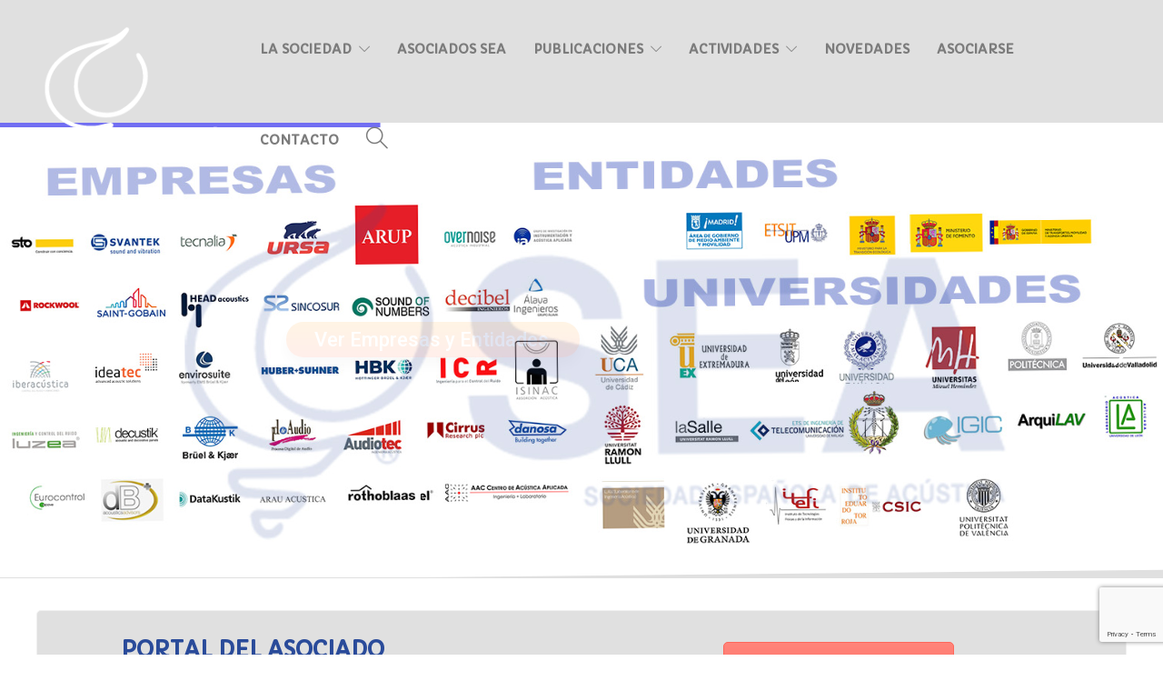

--- FILE ---
content_type: text/html; charset=UTF-8
request_url: https://www.sea-acustica.es/?id=296
body_size: 31311
content:
<!DOCTYPE html>
<html lang="es">
<head>
	<meta charset="UTF-8">

			<meta name="viewport" content="width=device-width, initial-scale=1">
	
	
	<title>SEA acustica &#8211; Sociedad Española de Acústica</title>
<meta name='robots' content='max-image-preview:large' />
<link rel='dns-prefetch' href='//www.sea-acustica.es' />
<link rel='dns-prefetch' href='//cdn.jsdelivr.net' />
<link rel='dns-prefetch' href='//fonts.googleapis.com' />
<link rel='preconnect' href='https://fonts.gstatic.com' crossorigin />
<link rel="alternate" type="application/rss+xml" title="SEA acustica &raquo; Feed" href="https://www.sea-acustica.es/feed/" />
<link rel="alternate" type="application/rss+xml" title="SEA acustica &raquo; Feed de los comentarios" href="https://www.sea-acustica.es/comments/feed/" />
<link rel="alternate" type="text/calendar" title="SEA acustica &raquo; iCal Feed" href="https://www.sea-acustica.es/eventos/?ical=1" />
<link rel="alternate" title="oEmbed (JSON)" type="application/json+oembed" href="https://www.sea-acustica.es/wp-json/oembed/1.0/embed?url=https%3A%2F%2Fwww.sea-acustica.es%2F" />
<link rel="alternate" title="oEmbed (XML)" type="text/xml+oembed" href="https://www.sea-acustica.es/wp-json/oembed/1.0/embed?url=https%3A%2F%2Fwww.sea-acustica.es%2F&#038;format=xml" />
<style id='wp-img-auto-sizes-contain-inline-css' type='text/css'>
img:is([sizes=auto i],[sizes^="auto," i]){contain-intrinsic-size:3000px 1500px}
/*# sourceURL=wp-img-auto-sizes-contain-inline-css */
</style>
<link rel='stylesheet' id='ottwitter_css-css' href='https://www.sea-acustica.es/wp-content/plugins/ot-twitter-feed/assets/css/ottwitterfeed.css?ver=6.9' type='text/css' media='all' />
<style id='wp-emoji-styles-inline-css' type='text/css'>

	img.wp-smiley, img.emoji {
		display: inline !important;
		border: none !important;
		box-shadow: none !important;
		height: 1em !important;
		width: 1em !important;
		margin: 0 0.07em !important;
		vertical-align: -0.1em !important;
		background: none !important;
		padding: 0 !important;
	}
/*# sourceURL=wp-emoji-styles-inline-css */
</style>
<link rel='stylesheet' id='wp-block-library-css' href='https://www.sea-acustica.es/wp-includes/css/dist/block-library/style.min.css?ver=6.9' type='text/css' media='all' />
<style id='global-styles-inline-css' type='text/css'>
:root{--wp--preset--aspect-ratio--square: 1;--wp--preset--aspect-ratio--4-3: 4/3;--wp--preset--aspect-ratio--3-4: 3/4;--wp--preset--aspect-ratio--3-2: 3/2;--wp--preset--aspect-ratio--2-3: 2/3;--wp--preset--aspect-ratio--16-9: 16/9;--wp--preset--aspect-ratio--9-16: 9/16;--wp--preset--color--black: #000000;--wp--preset--color--cyan-bluish-gray: #abb8c3;--wp--preset--color--white: #ffffff;--wp--preset--color--pale-pink: #f78da7;--wp--preset--color--vivid-red: #cf2e2e;--wp--preset--color--luminous-vivid-orange: #ff6900;--wp--preset--color--luminous-vivid-amber: #fcb900;--wp--preset--color--light-green-cyan: #7bdcb5;--wp--preset--color--vivid-green-cyan: #00d084;--wp--preset--color--pale-cyan-blue: #8ed1fc;--wp--preset--color--vivid-cyan-blue: #0693e3;--wp--preset--color--vivid-purple: #9b51e0;--wp--preset--gradient--vivid-cyan-blue-to-vivid-purple: linear-gradient(135deg,rgb(6,147,227) 0%,rgb(155,81,224) 100%);--wp--preset--gradient--light-green-cyan-to-vivid-green-cyan: linear-gradient(135deg,rgb(122,220,180) 0%,rgb(0,208,130) 100%);--wp--preset--gradient--luminous-vivid-amber-to-luminous-vivid-orange: linear-gradient(135deg,rgb(252,185,0) 0%,rgb(255,105,0) 100%);--wp--preset--gradient--luminous-vivid-orange-to-vivid-red: linear-gradient(135deg,rgb(255,105,0) 0%,rgb(207,46,46) 100%);--wp--preset--gradient--very-light-gray-to-cyan-bluish-gray: linear-gradient(135deg,rgb(238,238,238) 0%,rgb(169,184,195) 100%);--wp--preset--gradient--cool-to-warm-spectrum: linear-gradient(135deg,rgb(74,234,220) 0%,rgb(151,120,209) 20%,rgb(207,42,186) 40%,rgb(238,44,130) 60%,rgb(251,105,98) 80%,rgb(254,248,76) 100%);--wp--preset--gradient--blush-light-purple: linear-gradient(135deg,rgb(255,206,236) 0%,rgb(152,150,240) 100%);--wp--preset--gradient--blush-bordeaux: linear-gradient(135deg,rgb(254,205,165) 0%,rgb(254,45,45) 50%,rgb(107,0,62) 100%);--wp--preset--gradient--luminous-dusk: linear-gradient(135deg,rgb(255,203,112) 0%,rgb(199,81,192) 50%,rgb(65,88,208) 100%);--wp--preset--gradient--pale-ocean: linear-gradient(135deg,rgb(255,245,203) 0%,rgb(182,227,212) 50%,rgb(51,167,181) 100%);--wp--preset--gradient--electric-grass: linear-gradient(135deg,rgb(202,248,128) 0%,rgb(113,206,126) 100%);--wp--preset--gradient--midnight: linear-gradient(135deg,rgb(2,3,129) 0%,rgb(40,116,252) 100%);--wp--preset--font-size--small: 13px;--wp--preset--font-size--medium: 20px;--wp--preset--font-size--large: 36px;--wp--preset--font-size--x-large: 42px;--wp--preset--spacing--20: 0.44rem;--wp--preset--spacing--30: 0.67rem;--wp--preset--spacing--40: 1rem;--wp--preset--spacing--50: 1.5rem;--wp--preset--spacing--60: 2.25rem;--wp--preset--spacing--70: 3.38rem;--wp--preset--spacing--80: 5.06rem;--wp--preset--shadow--natural: 6px 6px 9px rgba(0, 0, 0, 0.2);--wp--preset--shadow--deep: 12px 12px 50px rgba(0, 0, 0, 0.4);--wp--preset--shadow--sharp: 6px 6px 0px rgba(0, 0, 0, 0.2);--wp--preset--shadow--outlined: 6px 6px 0px -3px rgb(255, 255, 255), 6px 6px rgb(0, 0, 0);--wp--preset--shadow--crisp: 6px 6px 0px rgb(0, 0, 0);}:where(.is-layout-flex){gap: 0.5em;}:where(.is-layout-grid){gap: 0.5em;}body .is-layout-flex{display: flex;}.is-layout-flex{flex-wrap: wrap;align-items: center;}.is-layout-flex > :is(*, div){margin: 0;}body .is-layout-grid{display: grid;}.is-layout-grid > :is(*, div){margin: 0;}:where(.wp-block-columns.is-layout-flex){gap: 2em;}:where(.wp-block-columns.is-layout-grid){gap: 2em;}:where(.wp-block-post-template.is-layout-flex){gap: 1.25em;}:where(.wp-block-post-template.is-layout-grid){gap: 1.25em;}.has-black-color{color: var(--wp--preset--color--black) !important;}.has-cyan-bluish-gray-color{color: var(--wp--preset--color--cyan-bluish-gray) !important;}.has-white-color{color: var(--wp--preset--color--white) !important;}.has-pale-pink-color{color: var(--wp--preset--color--pale-pink) !important;}.has-vivid-red-color{color: var(--wp--preset--color--vivid-red) !important;}.has-luminous-vivid-orange-color{color: var(--wp--preset--color--luminous-vivid-orange) !important;}.has-luminous-vivid-amber-color{color: var(--wp--preset--color--luminous-vivid-amber) !important;}.has-light-green-cyan-color{color: var(--wp--preset--color--light-green-cyan) !important;}.has-vivid-green-cyan-color{color: var(--wp--preset--color--vivid-green-cyan) !important;}.has-pale-cyan-blue-color{color: var(--wp--preset--color--pale-cyan-blue) !important;}.has-vivid-cyan-blue-color{color: var(--wp--preset--color--vivid-cyan-blue) !important;}.has-vivid-purple-color{color: var(--wp--preset--color--vivid-purple) !important;}.has-black-background-color{background-color: var(--wp--preset--color--black) !important;}.has-cyan-bluish-gray-background-color{background-color: var(--wp--preset--color--cyan-bluish-gray) !important;}.has-white-background-color{background-color: var(--wp--preset--color--white) !important;}.has-pale-pink-background-color{background-color: var(--wp--preset--color--pale-pink) !important;}.has-vivid-red-background-color{background-color: var(--wp--preset--color--vivid-red) !important;}.has-luminous-vivid-orange-background-color{background-color: var(--wp--preset--color--luminous-vivid-orange) !important;}.has-luminous-vivid-amber-background-color{background-color: var(--wp--preset--color--luminous-vivid-amber) !important;}.has-light-green-cyan-background-color{background-color: var(--wp--preset--color--light-green-cyan) !important;}.has-vivid-green-cyan-background-color{background-color: var(--wp--preset--color--vivid-green-cyan) !important;}.has-pale-cyan-blue-background-color{background-color: var(--wp--preset--color--pale-cyan-blue) !important;}.has-vivid-cyan-blue-background-color{background-color: var(--wp--preset--color--vivid-cyan-blue) !important;}.has-vivid-purple-background-color{background-color: var(--wp--preset--color--vivid-purple) !important;}.has-black-border-color{border-color: var(--wp--preset--color--black) !important;}.has-cyan-bluish-gray-border-color{border-color: var(--wp--preset--color--cyan-bluish-gray) !important;}.has-white-border-color{border-color: var(--wp--preset--color--white) !important;}.has-pale-pink-border-color{border-color: var(--wp--preset--color--pale-pink) !important;}.has-vivid-red-border-color{border-color: var(--wp--preset--color--vivid-red) !important;}.has-luminous-vivid-orange-border-color{border-color: var(--wp--preset--color--luminous-vivid-orange) !important;}.has-luminous-vivid-amber-border-color{border-color: var(--wp--preset--color--luminous-vivid-amber) !important;}.has-light-green-cyan-border-color{border-color: var(--wp--preset--color--light-green-cyan) !important;}.has-vivid-green-cyan-border-color{border-color: var(--wp--preset--color--vivid-green-cyan) !important;}.has-pale-cyan-blue-border-color{border-color: var(--wp--preset--color--pale-cyan-blue) !important;}.has-vivid-cyan-blue-border-color{border-color: var(--wp--preset--color--vivid-cyan-blue) !important;}.has-vivid-purple-border-color{border-color: var(--wp--preset--color--vivid-purple) !important;}.has-vivid-cyan-blue-to-vivid-purple-gradient-background{background: var(--wp--preset--gradient--vivid-cyan-blue-to-vivid-purple) !important;}.has-light-green-cyan-to-vivid-green-cyan-gradient-background{background: var(--wp--preset--gradient--light-green-cyan-to-vivid-green-cyan) !important;}.has-luminous-vivid-amber-to-luminous-vivid-orange-gradient-background{background: var(--wp--preset--gradient--luminous-vivid-amber-to-luminous-vivid-orange) !important;}.has-luminous-vivid-orange-to-vivid-red-gradient-background{background: var(--wp--preset--gradient--luminous-vivid-orange-to-vivid-red) !important;}.has-very-light-gray-to-cyan-bluish-gray-gradient-background{background: var(--wp--preset--gradient--very-light-gray-to-cyan-bluish-gray) !important;}.has-cool-to-warm-spectrum-gradient-background{background: var(--wp--preset--gradient--cool-to-warm-spectrum) !important;}.has-blush-light-purple-gradient-background{background: var(--wp--preset--gradient--blush-light-purple) !important;}.has-blush-bordeaux-gradient-background{background: var(--wp--preset--gradient--blush-bordeaux) !important;}.has-luminous-dusk-gradient-background{background: var(--wp--preset--gradient--luminous-dusk) !important;}.has-pale-ocean-gradient-background{background: var(--wp--preset--gradient--pale-ocean) !important;}.has-electric-grass-gradient-background{background: var(--wp--preset--gradient--electric-grass) !important;}.has-midnight-gradient-background{background: var(--wp--preset--gradient--midnight) !important;}.has-small-font-size{font-size: var(--wp--preset--font-size--small) !important;}.has-medium-font-size{font-size: var(--wp--preset--font-size--medium) !important;}.has-large-font-size{font-size: var(--wp--preset--font-size--large) !important;}.has-x-large-font-size{font-size: var(--wp--preset--font-size--x-large) !important;}
/*# sourceURL=global-styles-inline-css */
</style>

<style id='classic-theme-styles-inline-css' type='text/css'>
/*! This file is auto-generated */
.wp-block-button__link{color:#fff;background-color:#32373c;border-radius:9999px;box-shadow:none;text-decoration:none;padding:calc(.667em + 2px) calc(1.333em + 2px);font-size:1.125em}.wp-block-file__button{background:#32373c;color:#fff;text-decoration:none}
/*# sourceURL=/wp-includes/css/classic-themes.min.css */
</style>
<link rel='stylesheet' id='redux-extendify-styles-css' href='https://www.sea-acustica.es/wp-content/plugins/redux-framework/redux-core/assets/css/extendify-utilities.css?ver=4.4.5' type='text/css' media='all' />
<link rel='stylesheet' id='aptf-bxslider-css' href='https://www.sea-acustica.es/wp-content/plugins/accesspress-twitter-feed/css/jquery.bxslider.css?ver=1.6.9' type='text/css' media='all' />
<link rel='stylesheet' id='aptf-front-css-css' href='https://www.sea-acustica.es/wp-content/plugins/accesspress-twitter-feed/css/frontend.css?ver=1.6.9' type='text/css' media='all' />
<link rel='stylesheet' id='aptf-font-css-css' href='https://www.sea-acustica.es/wp-content/plugins/accesspress-twitter-feed/css/fonts.css?ver=1.6.9' type='text/css' media='all' />
<link rel='stylesheet' id='contact-form-7-css' href='https://www.sea-acustica.es/wp-content/plugins/contact-form-7/includes/css/styles.css?ver=6.0.1' type='text/css' media='all' />
<link rel='stylesheet' id='ctf_styles-css' href='https://www.sea-acustica.es/wp-content/plugins/custom-twitter-feeds/css/ctf-styles.min.css?ver=2.0.7' type='text/css' media='all' />
<link rel='stylesheet' id='tribe-events-v2-single-skeleton-css' href='https://www.sea-acustica.es/wp-content/plugins/the-events-calendar/src/resources/css/tribe-events-single-skeleton.min.css?ver=6.8.3' type='text/css' media='all' />
<link rel='stylesheet' id='tribe-events-v2-single-skeleton-full-css' href='https://www.sea-acustica.es/wp-content/plugins/the-events-calendar/src/resources/css/tribe-events-single-full.min.css?ver=6.8.3' type='text/css' media='all' />
<link rel='stylesheet' id='tec-events-elementor-widgets-base-styles-css' href='https://www.sea-acustica.es/wp-content/plugins/the-events-calendar/src/resources/css/integrations/plugins/elementor/widgets/widget-base.min.css?ver=6.8.3' type='text/css' media='all' />
<link rel='stylesheet' id='js_composer_front-css' href='https://www.sea-acustica.es/wp-content/plugins/js_composer/assets/css/js_composer.min.css?ver=6.13.0' type='text/css' media='all' />
<link rel='stylesheet' id='bootstrap-css' href='https://www.sea-acustica.es/wp-content/themes/jevelin/css/plugins/bootstrap.min.css?ver=3.3.4' type='text/css' media='all' />
<link rel='stylesheet' id='jevelin-plugins-css' href='https://www.sea-acustica.es/wp-content/themes/jevelin/css/plugins.css?ver=6.9' type='text/css' media='all' />
<style id='jevelin-plugins-inline-css' type='text/css'>
.lcp_catlist li { border-bottom: 2px solid #2a4b9a; margin-bottom: 3%; padding-bottom: 1%;}.zbs-radio:last-child { display:none;}.tribe-events-before-html { display:none;}
/*# sourceURL=jevelin-plugins-inline-css */
</style>
<link rel='stylesheet' id='jevelin-shortcodes-css' href='https://www.sea-acustica.es/wp-content/themes/jevelin/css/shortcodes.css?ver=6.9' type='text/css' media='all' />
<link rel='stylesheet' id='jevelin-styles-css' href='https://www.sea-acustica.es/wp-content/themes/jevelin/style.css?ver=6.9' type='text/css' media='all' />
<link rel='stylesheet' id='jevelin-responsive-css' href='https://www.sea-acustica.es/wp-content/themes/jevelin/css/responsive.css?ver=6.9' type='text/css' media='all' />
<style id='jevelin-responsive-inline-css' type='text/css'>
.cf7-required:after,.woocommerce ul.products li.product a h3:hover,.woocommerce ul.products li.product ins,.post-title h2:hover,.sh-team:hover .sh-team-role,.sh-team-style4 .sh-team-role,.sh-team-style4 .sh-team-icon:hover i,.sh-header-search-submit,.woocommerce .woocommerce-tabs li.active a,.woocommerce .required,.sh-woocommerce-products-style3 .woocommerce ul.products li.product .add_to_cart_button:hover,.sh-woocommerce-products-style3 .woocommerce ul.products li.product .sh-woo-post-content-container .button:hover,.woocommerce .sh-woocommerce-products-style3 ul.products li.product .add_to_cart_button:hover,.woocommerce .sh-woocommerce-products-style3 ul.products li.product .sh-woo-post-content-container .button:hover,.woocommerce .sh-woocommerce-products-style3 ul.products li.product .woocommerce-loop-product__title:hover,.sh-jevelin-style3.woocommerce .product .product_meta .posted_in a,.sh-jevelin-style3 .sh-increase-numbers span:hover,.woocommerce div.product p.price,.woocomerce-styling li.product .amount,.post-format-icon,.sh-accent-color,.sh-blog-tag-item:hover h6,ul.page-numbers a:hover,.sh-portfolio-single-info-item i,.sh-filter-item.active,.sh-filter-item:hover,.sh-nav .sh-nav-cart li.menu-item-cart .mini_cart_item .amount,.sh-pricing-button-style3,#sidebar a:not(.sh-social-widgets-item):hover,.logged-in-as a:hover,.woocommerce table.shop_table.cart a:hover,.wrap-forms sup:before,.sh-comment-date a:hover,.reply a.comment-edit-link,.comment-respond #cancel-comment-reply-link,.sh-portfolio-title:hover,.sh-portfolio-single-related-mini h5:hover,.sh-header-top-10 .header-contacts-details-large-icon i,.sh-unyson-frontend-test.active,.plyr--full-ui input[type=range],.woocommerce td.woocommerce-grouped-product-list-item__label a:hover,.sh-accent-color-hover:hover {color: #24d3e2!important;}.sh-jevelin-style3 .woocommerce-form-coupon-toggle .sh-alert,.sh-jevelin-style3 .woocommerce-progress.step1 .woocommerce-header-item-cart,.sh-jevelin-style3 .woocommerce-progress.step2 .woocommerce-header-item-checkout,.sh-dropcaps-full-square,.sh-dropcaps-full-square-border,.masonry2 .post-content-container a.post-meta-comments:hover,.sh-header-builder-edit:hover {background-color: #24d3e2;}.contact-form input[type="submit"],.sh-back-to-top:hover,.sh-dropcaps-full-square-tale,.sh-404-button,.woocommerce .wc-forward,.woocommerce .checkout-button,.woocommerce div.product form.cart button,.woocommerce .button:not(.add_to_cart_button),.sh-blog-tag-item,.sh-comments .submit,.sh-sidebar-search-active .search-field,.sh-nav .sh-nav-cart .buttons a.checkout,ul.page-numbers .current,ul.page-numbers .current:hover,.post-background,.post-item .post-category .post-category-list,.cart-icon span,.comment-input-required,.widget_tag_cloud a:hover,.widget_product_tag_cloud a:hover,.woocommerce #respond input#submit,.sh-portfolio-overlay1-bar,.sh-pricing-button-style4,.sh-pricing-button-style11,.sh-revslider-button2,.sh-portfolio-default2 .sh-portfolio-title,.sh-recent-posts-widgets-count,.sh-filter-item.active:after,.blog-style-largedate .post-comments,.sh-video-player-style1 .sh-video-player-image-play,.sh-video-player-style2 .sh-video-player-image-play:hover,.sh-video-player-style2 .sh-video-player-image-play:focus,.woocommerce .woocommerce-tabs li a:after,.sh-image-gallery .slick-dots li.slick-active button,.sh-recent-posts-carousel .slick-dots li.slick-active button,.sh-recent-products-carousel .slick-dots li.slick-active button,.sh-settings-container-bar .sh-progress-status-value,.post-password-form input[type="submit"],.wpcf7-form .wpcf7-submit,.sh-portfolio-filter-style3 .sh-filter-item.active .sh-filter-item-content,.sh-portfolio-filter-style4 .sh-filter-item:hover .sh-filter-item-content,.sh-woocommerce-categories-count,.sh-woocommerce-products-style2 .woocommerce ul.products li.product .add_to_cart_button:hover,.woocomerce-styling.sh-woocommerce-products-style2 ul.products li.product .add_to_cart_button:hover,.sh-icon-group-style2 .sh-icon-group-item:hover,.sh-text-background,.plyr--audio .plyr__control.plyr__tab-focus,.plyr--audio .plyr__control:hover,.plyr--audio .plyr__control[aria-expanded=true],.sh-jevelin-style3 .widget_price_filter .ui-slider .ui-slider-range {background-color: #24d3e2!important;}.sh-cf7-style4 form input:not(.wpcf7-submit):focus {border-bottom-color: #24d3e2;}::selection {background-color: #24d3e2!important;color: #fff;}::-moz-selection {background-color: #24d3e2!important;color: #fff;}.woocommerce .woocommerce-tabs li.active a {border-bottom-color: #24d3e2!important;}#header-quote,.sh-dropcaps-full-square-tale:after,.sh-blog-tag-item:after,.widget_tag_cloud a:hover:after,.widget_product_tag_cloud a:hover:after {border-left-color: #24d3e2!important;}.cart-icon .cart-icon-triangle-color {border-right-color: #24d3e2!important;}.sh-back-to-top:hover,.widget_price_filter .ui-slider .ui-slider-handle,.sh-sidebar-search-active .search-field:hover,.sh-sidebar-search-active .search-field:focus,.sh-cf7-style2 form p input:not(.wpcf7-submit):focus,.sh-cf7-style2 form p textarea:focus,.sh-jevelin-style3 .order-total .woocommerce-Price-amount {border-color: #24d3e2!important;}.post-item .post-category .arrow-right {border-left-color: #24d3e2;}.woocommerce .wc-forward:hover,.woocommerce .button:not(.add_to_cart_button):hover,.woocommerce .checkout-button:hover,.woocommerce #respond input#submit:hover,.contact-form input[type="submit"]:hover,.wpcf7-form .wpcf7-submit:hover,.sh-video-player-image-play:hover,.sh-404-button:hover,.post-password-form input[type="submit"],.sh-pricing-button-style11:hover,.sh-revslider-button2.spacing-animation:not(.inverted):hover {background-color: #15bee4!important;}.sh-cf7-unyson form .wpcf7-submit {background-size: 200% auto;background-image: linear-gradient(to right, #24d3e2 , #15bee4, #15bee4);}.sh-mini-overlay-container,.sh-portfolio-overlay-info-box,.sh-portfolio-overlay-bottom .sh-portfolio-icon,.sh-portfolio-overlay-bottom .sh-portfolio-text,.sh-portfolio-overlay2-bar,.sh-portfolio-overlay2-data,.sh-portfolio-overlay3-data {background-color: rgba(36,211,226,0.75)!important;}.woocommerce-progress {background-color: rgba(36,211,226,0.07);}.woocommerce-progress-item {color: rgba(36,211,226,0.5);}.sh-jevelin-style3 .sh-increase-numbers span:hover,.widget_price_filter .price_slider_wrapper .ui-widget-content {background-color: rgba(36,211,226,0.12)!important;}.widget_price_filter .ui-slider .ui-slider-range {background-color: rgba(36,211,226,0.5)!important;}.sh-team-social-overlay2 .sh-team-image:hover .sh-team-overlay2,.sh-overlay-style1,.sh-portfolio-overlay4 {background-color: rgba(36,211,226,0.8)!important;}.sh-header .sh-nav > .current_page_item > a,.sh-header .sh-nav > .current-menu-ancestor > a,.sh-header .sh-nav > .current-menu-item > a,.sh-header-left-side .sh-nav > .current_page_item > a {color: #216bd3!important;}.sh-popover-mini:not(.sh-popover-mini-dark) {background-color: #24d3e2;}.sh-popover-mini:not(.sh-popover-mini-dark):before {border-color: transparent transparent #24d3e2 #24d3e2!important;}.sh-footer .sh-footer-widgets a:hover,.sh-footer .sh-footer-widgets li a:hover,.sh-footer .sh-footer-widgets h6:hover {color: #234edd;}.sh-footer-widgets {padding: 10px 0 10px 0}
/*# sourceURL=jevelin-responsive-inline-css */
</style>
<link rel='stylesheet' id='jevelin-ie-css' href='https://www.sea-acustica.es/wp-content/themes/jevelin/css/ie.css?ver=6.9' type='text/css' media='all' />
<link rel='stylesheet' id='jevelin-font-awesome-css' href='https://www.sea-acustica.es/wp-content/themes/jevelin/assets/plugins/font-awesome-4/font-awesome.min.css?ver=6.9' type='text/css' media='all' />
<link rel='stylesheet' id='jevelin-theme-settings-css' href='https://www.sea-acustica.es/wp-content/uploads/jevelin-dynamic-styles.css?ver=746402019' type='text/css' media='all' />
<link rel='stylesheet' id='plyr-css' href='https://www.sea-acustica.es/wp-content/themes/jevelin/css/plugins/plyr.css?ver=6.9' type='text/css' media='all' />
<link rel='stylesheet' id='jevelin-default-font-css' href='https://fonts.googleapis.com/css?family=Raleway%3A400%2C700&#038;ver=6.9' type='text/css' media='all' />
<link rel='stylesheet' id='jevelin-default-font2-css' href='https://fonts.googleapis.com/css?family=Montserrat%3A400%2C700&#038;ver=6.9' type='text/css' media='all' />
<link rel='stylesheet' id='jevelin-child-style-css' href='https://www.sea-acustica.es/wp-content/themes/jevelin-child/style.css?ver=6.9' type='text/css' media='all' />
<link rel="preload" as="style" href="https://fonts.googleapis.com/css?family=Capriola:400%7CRaleway:400&#038;display=swap&#038;ver=1742582086" /><link rel="stylesheet" href="https://fonts.googleapis.com/css?family=Capriola:400%7CRaleway:400&#038;display=swap&#038;ver=1742582086" media="print" onload="this.media='all'"><noscript><link rel="stylesheet" href="https://fonts.googleapis.com/css?family=Capriola:400%7CRaleway:400&#038;display=swap&#038;ver=1742582086" /></noscript><script type="text/javascript" src="https://www.sea-acustica.es/wp-includes/js/jquery/jquery.min.js?ver=3.7.1" id="jquery-core-js"></script>
<script type="text/javascript" src="https://www.sea-acustica.es/wp-includes/js/jquery/jquery-migrate.min.js?ver=3.4.1" id="jquery-migrate-js"></script>
<script type="text/javascript" src="https://www.sea-acustica.es/wp-content/plugins/accesspress-twitter-feed/js/jquery.bxslider.min.js?ver=1.6.9" id="aptf-bxslider-js"></script>
<script type="text/javascript" src="https://www.sea-acustica.es/wp-content/plugins/accesspress-twitter-feed/js/frontend.js?ver=1.6.9" id="aptf-front-js-js"></script>
<script type="text/javascript" src="https://www.sea-acustica.es/wp-content/themes/jevelin/js/plugins.js?ver=6.9" id="jevelin-plugins-js"></script>
<script type="text/javascript" id="jevelin-scripts-js-extra">
/* <![CDATA[ */
var jevelin_loadmore_posts = {"ajax_url":"https://www.sea-acustica.es/wp-admin/admin-ajax.php"};
var jevelin = {"page_loader":"0","notice":"","header_animation_dropdown_delay":"1000","header_animation_dropdown":"easeOutQuint","header_animation_dropdown_speed":"300","lightbox_opacity":"0.88","lightbox_transition":"elastic","lightbox_window_max_width":"1200","lightbox_window_max_height":"1200","lightbox_window_size":"0.8","page_numbers_prev":"Previous","page_numbers_next":"Next","rtl_support":"","footer_parallax":"","one_pager":"1","wc_lightbox":"jevelin","quantity_button":"on","anchor_scroll_speed":"1000"};
//# sourceURL=jevelin-scripts-js-extra
/* ]]> */
</script>
<script type="text/javascript" src="https://www.sea-acustica.es/wp-content/themes/jevelin/js/scripts.js?ver=6.9" id="jevelin-scripts-js"></script>
<script type="text/javascript" src="https://www.sea-acustica.es/wp-content/themes/jevelin/js/plugins/plyr.min.js?ver=6.9" id="plyr-js"></script>
<script type="text/javascript" src="https://www.sea-acustica.es/wp-content/themes/jevelin-child/js/scripts.js?ver=6.9" id="jevelin-child-scripts-js"></script>
<link rel="https://api.w.org/" href="https://www.sea-acustica.es/wp-json/" /><link rel="alternate" title="JSON" type="application/json" href="https://www.sea-acustica.es/wp-json/wp/v2/pages/2697" /><link rel="EditURI" type="application/rsd+xml" title="RSD" href="https://www.sea-acustica.es/xmlrpc.php?rsd" />
<meta name="generator" content="WordPress 6.9" />
<link rel="canonical" href="https://www.sea-acustica.es/" />
<link rel='shortlink' href='https://www.sea-acustica.es/' />
<meta name="generator" content="Redux 4.4.5" /><style type='text/css'></style>
<meta name="tec-api-version" content="v1"><meta name="tec-api-origin" content="https://www.sea-acustica.es"><link rel="alternate" href="https://www.sea-acustica.es/wp-json/tribe/events/v1/" /><meta name="generator" content="Elementor 3.13.2; features: e_dom_optimization, e_optimized_assets_loading, e_optimized_css_loading, a11y_improvements, additional_custom_breakpoints; settings: css_print_method-external, google_font-enabled, font_display-auto">
<meta name="generator" content="Powered by WPBakery Page Builder - drag and drop page builder for WordPress."/>
<meta name="generator" content="Powered by Slider Revolution 6.6.14 - responsive, Mobile-Friendly Slider Plugin for WordPress with comfortable drag and drop interface." />
<link rel="icon" href="https://www.sea-acustica.es/wp-content/uploads/2022/12/cropped-SEA-logo-800x400-01-32x32.png" sizes="32x32" />
<link rel="icon" href="https://www.sea-acustica.es/wp-content/uploads/2022/12/cropped-SEA-logo-800x400-01-192x192.png" sizes="192x192" />
<link rel="apple-touch-icon" href="https://www.sea-acustica.es/wp-content/uploads/2022/12/cropped-SEA-logo-800x400-01-180x180.png" />
<meta name="msapplication-TileImage" content="https://www.sea-acustica.es/wp-content/uploads/2022/12/cropped-SEA-logo-800x400-01-270x270.png" />
<script>function setREVStartSize(e){
			//window.requestAnimationFrame(function() {
				window.RSIW = window.RSIW===undefined ? window.innerWidth : window.RSIW;
				window.RSIH = window.RSIH===undefined ? window.innerHeight : window.RSIH;
				try {
					var pw = document.getElementById(e.c).parentNode.offsetWidth,
						newh;
					pw = pw===0 || isNaN(pw) || (e.l=="fullwidth" || e.layout=="fullwidth") ? window.RSIW : pw;
					e.tabw = e.tabw===undefined ? 0 : parseInt(e.tabw);
					e.thumbw = e.thumbw===undefined ? 0 : parseInt(e.thumbw);
					e.tabh = e.tabh===undefined ? 0 : parseInt(e.tabh);
					e.thumbh = e.thumbh===undefined ? 0 : parseInt(e.thumbh);
					e.tabhide = e.tabhide===undefined ? 0 : parseInt(e.tabhide);
					e.thumbhide = e.thumbhide===undefined ? 0 : parseInt(e.thumbhide);
					e.mh = e.mh===undefined || e.mh=="" || e.mh==="auto" ? 0 : parseInt(e.mh,0);
					if(e.layout==="fullscreen" || e.l==="fullscreen")
						newh = Math.max(e.mh,window.RSIH);
					else{
						e.gw = Array.isArray(e.gw) ? e.gw : [e.gw];
						for (var i in e.rl) if (e.gw[i]===undefined || e.gw[i]===0) e.gw[i] = e.gw[i-1];
						e.gh = e.el===undefined || e.el==="" || (Array.isArray(e.el) && e.el.length==0)? e.gh : e.el;
						e.gh = Array.isArray(e.gh) ? e.gh : [e.gh];
						for (var i in e.rl) if (e.gh[i]===undefined || e.gh[i]===0) e.gh[i] = e.gh[i-1];
											
						var nl = new Array(e.rl.length),
							ix = 0,
							sl;
						e.tabw = e.tabhide>=pw ? 0 : e.tabw;
						e.thumbw = e.thumbhide>=pw ? 0 : e.thumbw;
						e.tabh = e.tabhide>=pw ? 0 : e.tabh;
						e.thumbh = e.thumbhide>=pw ? 0 : e.thumbh;
						for (var i in e.rl) nl[i] = e.rl[i]<window.RSIW ? 0 : e.rl[i];
						sl = nl[0];
						for (var i in nl) if (sl>nl[i] && nl[i]>0) { sl = nl[i]; ix=i;}
						var m = pw>(e.gw[ix]+e.tabw+e.thumbw) ? 1 : (pw-(e.tabw+e.thumbw)) / (e.gw[ix]);
						newh =  (e.gh[ix] * m) + (e.tabh + e.thumbh);
					}
					var el = document.getElementById(e.c);
					if (el!==null && el) el.style.height = newh+"px";
					el = document.getElementById(e.c+"_wrapper");
					if (el!==null && el) {
						el.style.height = newh+"px";
						el.style.display = "block";
					}
				} catch(e){
					console.log("Failure at Presize of Slider:" + e)
				}
			//});
		  };</script>
			<style type="text/css" data-type="vc_shortcodes-custom-css">.vc_custom_1634121875259{border-top-width: 0px !important;padding-top: 100px !important;background-color: #e0e0e0 !important;border-top-color: rgba(0,0,0,0.42) !important;}.vc_custom_1637323656192{padding-top: 0px !important;padding-bottom: 20px !important;}.vc_custom_1637323656192{padding-top: 0px !important;padding-bottom: 20px !important;}.vc_custom_1650278363513{padding-top: 20px !important;padding-right: 110px !important;padding-bottom: 20px !important;padding-left: 110px !important;}.vc_custom_1630475157920{margin-bottom: 0px !important;padding-top: 0px !important;}.vc_custom_1740430532049{background-color: #ffffff !important;}.vc_custom_1740430673945{border-top-width: -20px !important;border-bottom-width: -20px !important;background-color: #e0e0e0 !important;}.vc_custom_1644255539318{margin-top: 0px !important;margin-right: 0px !important;margin-left: 0px !important;padding-top: 10px !important;padding-right: 100px !important;padding-bottom: 70px !important;padding-left: 100px !important;background-image: url(http://www.sea-acustica.es/wp-content/uploads/2022/01/tecniacustica-arriba-okk_.jpg?id=4560) !important;background-position: center !important;background-repeat: no-repeat !important;background-size: cover !important;}.vc_custom_1644255625899{margin-top: 0px !important;margin-right: 0px !important;margin-left: 0px !important;padding-top: 10px !important;padding-right: 0px !important;padding-bottom: 30px !important;padding-left: 0px !important;background-image: url(http://www.sea-acustica.es/wp-content/uploads/2021/09/cartel-OKk-DIA-SIN-2021.jpg?id=3681) !important;background-position: center !important;background-repeat: no-repeat !important;background-size: contain !important;}.vc_custom_1644257917717{margin-top: 0px !important;margin-right: 0px !important;margin-left: 0px !important;padding-top: 10px !important;padding-right: 0px !important;padding-bottom: 30px !important;padding-left: 0px !important;background-image: url(http://www.sea-acustica.es/wp-content/uploads/2018/06/cartel-OK-novedades-2021-1.jpg?id=3279) !important;background-position: center !important;background-repeat: no-repeat !important;background-size: contain !important;}.vc_custom_1643627275605{margin-top: 0px !important;margin-right: 0px !important;margin-left: 0px !important;padding-top: 10px !important;padding-right: 100px !important;padding-bottom: 70px !important;padding-left: 100px !important;background-image: url(http://www.sea-acustica.es/wp-content/uploads/2022/01/JOVENES-ACUSTICOS.jpg?id=4552) !important;background-position: center !important;background-repeat: no-repeat !important;background-size: cover !important;}.vc_custom_1644257796047{margin-top: 0px !important;margin-right: 0px !important;margin-left: 0px !important;padding-top: 10px !important;padding-right: 0px !important;padding-bottom: 30px !important;padding-left: 0px !important;background-image: url(http://www.sea-acustica.es/wp-content/uploads/2018/06/ESTUDIOS-acustica.jpg?id=4565) !important;background-position: center !important;background-repeat: no-repeat !important;background-size: contain !important;}.vc_custom_1647444747990{margin-top: 0px !important;margin-right: 0px !important;margin-left: 0px !important;padding-top: 10px !important;padding-right: 0px !important;padding-bottom: 30px !important;padding-left: 0px !important;background-image: url(https://www.sea-acustica.es/wp-content/uploads/2021/09/aGENDA-OKK-1.jpg?id=3695) !important;background-position: center !important;background-repeat: no-repeat !important;background-size: contain !important;}</style><noscript><style> .wpb_animate_when_almost_visible { opacity: 1; }</style></noscript><style id="wpforms-css-vars-root">
				:root {
					--wpforms-field-border-radius: 3px;
--wpforms-field-background-color: #ffffff;
--wpforms-field-border-color: rgba( 0, 0, 0, 0.25 );
--wpforms-field-text-color: rgba( 0, 0, 0, 0.7 );
--wpforms-label-color: rgba( 0, 0, 0, 0.85 );
--wpforms-label-sublabel-color: rgba( 0, 0, 0, 0.55 );
--wpforms-label-error-color: #d63637;
--wpforms-button-border-radius: 3px;
--wpforms-button-background-color: #066aab;
--wpforms-button-text-color: #ffffff;
--wpforms-field-size-input-height: 43px;
--wpforms-field-size-input-spacing: 15px;
--wpforms-field-size-font-size: 16px;
--wpforms-field-size-line-height: 19px;
--wpforms-field-size-padding-h: 14px;
--wpforms-field-size-checkbox-size: 16px;
--wpforms-field-size-sublabel-spacing: 5px;
--wpforms-field-size-icon-size: 1;
--wpforms-label-size-font-size: 16px;
--wpforms-label-size-line-height: 19px;
--wpforms-label-size-sublabel-font-size: 14px;
--wpforms-label-size-sublabel-line-height: 17px;
--wpforms-button-size-font-size: 17px;
--wpforms-button-size-height: 41px;
--wpforms-button-size-padding-h: 15px;
--wpforms-button-size-margin-top: 10px;

				}
			</style><link rel='stylesheet' id='vc_openiconic-css' href='https://www.sea-acustica.es/wp-content/plugins/js_composer/assets/css/lib/vc-open-iconic/vc_openiconic.min.css?ver=6.13.0' type='text/css' media='all' />
<link rel='stylesheet' id='vc_font_awesome_5_shims-css' href='https://www.sea-acustica.es/wp-content/plugins/js_composer/assets/lib/bower/font-awesome/css/v4-shims.min.css?ver=6.13.0' type='text/css' media='all' />
<link rel='stylesheet' id='vc_font_awesome_5-css' href='https://www.sea-acustica.es/wp-content/plugins/js_composer/assets/lib/bower/font-awesome/css/all.min.css?ver=6.13.0' type='text/css' media='all' />
<link rel='stylesheet' id='vc_animate-css-css' href='https://www.sea-acustica.es/wp-content/plugins/js_composer/assets/lib/bower/animate-css/animate.min.css?ver=6.13.0' type='text/css' media='all' />
<link rel='stylesheet' id='vc_google_fonts_abeezeeregularitalic-css' href='https://www.sea-acustica.es/wp-content/uploads/wpb-fonts/www-sea-acustica-es/abeezee-b12515c525542d22d60e63078dbbdb81.css' type='text/css' media='all' />
<link rel='stylesheet' id='rs-plugin-settings-css' href='https://www.sea-acustica.es/wp-content/plugins/revslider/public/assets/css/rs6.css?ver=6.6.14' type='text/css' media='all' />
<style id='rs-plugin-settings-inline-css' type='text/css'>
		#rev_slider_1_1_wrapper .uranus.tparrows{width:50px; height:50px; background:rgba(255,255,255,0)}#rev_slider_1_1_wrapper .uranus.tparrows:before{width:50px; height:50px; line-height:50px; font-size:40px; transition:all 0.3s;-webkit-transition:all 0.3s}#rev_slider_1_1_wrapper .uranus.tparrows.rs-touchhover:before{opacity:0.75}
/*# sourceURL=rs-plugin-settings-inline-css */
</style>
</head>
<body class="home wp-singular page-template-default page page-id-2697 wp-theme-jevelin wp-child-theme-jevelin-child tribe-no-js wpb-js-composer js-comp-ver-6.13.0 vc_responsive elementor-default elementor-kit-4195 sh-header-mobile-spacing-compact sh-body-header-sticky sh-blog-style2 sh-woocommerce-style3 carousel-dot-style1 carousel-dot-spacing-5px carousel-dot-size-standard">


	
	<div id="page-container" class="">
		

									
					<div role="banner" itemscope="itemscope" itemtype="http://schema.org/WPHeader">
						<header class="primary-mobile primary-mobile-light primary-mobile-light-noborder">
							
<div id="header-mobile" class="sh-header-mobile">
	<div class="sh-header-mobile-navigation">
		

		<div class="container">
			<div class="sh-table">
				<div class="sh-table-cell sh-group">

										            <div class="header-logo sh-group-equal">
                <a href="https://www.sea-acustica.es/" class="header-logo-container sh-table-small" rel="home">
                    
                        <div class="sh-table-cell">
                            <img class="sh-standard-logo" src="https://www.sea-acustica.es/wp-content/uploads/2018/06/logo-SEA-azulDCHA-241x187-OKK-Recuperado_Mesa-de-trabajo-1.png" alt="SEA acustica" />
                            <img class="sh-sticky-logo" src="https://www.sea-acustica.es/wp-content/uploads/2021/11/50-logo-SEA.png" alt="SEA acustica" />
                            <img class="sh-light-logo" src="https://www.sea-acustica.es/wp-content/uploads/2018/06/logo-SEA-blancoDCHA-241x187-OKK-Recuperado_Mesa-de-trabajo-1.png" alt="SEA acustica" />
                        </div>

                                    </a>
            </div>

    
				</div>
				<div class="sh-table-cell">

										<nav id="header-navigation-mobile" class="header-standard-position">
						<div class="sh-nav-container">
							<ul class="sh-nav">

															    
        <li class="menu-item sh-nav-dropdown">
            <a>
            <div class="sh-table-full">
                <div class="sh-table-cell">
                    <span class="c-hamburger c-hamburger--htx">
                        <span>Toggle menu</span>
                    </span>
                </div>
            </div></a>
        </li>
							</ul>
						</div>
					</nav>

				</div>
			</div>
		</div>
	</div>

	<nav class="sh-header-mobile-dropdown">
		<div class="container sh-nav-container">
			<ul class="sh-nav-mobile"></ul>
		</div>

		<div class="container sh-nav-container">
							<div class="header-mobile-search">
					<form role="search" method="get" class="header-mobile-form" action="https://www.sea-acustica.es/">
						<input class="header-mobile-form-input" type="text" placeholder="Search here.." value="" name="s" required />
						<button type="submit" class="header-mobile-form-submit">
							<i class="icon-magnifier"></i>
						</button>

											</form>
				</div>
					</div>

					<div class="header-mobile-social-media">
				<div class="sh-clear"></div>			</div>
			</nav>
</div>
						</header>
						<header class="primary-desktop primary-desktop-light primary-desktop-light-noborder">
							
<div class="sh-header-height">
	<div class="sh-header sh-header-1 sh-sticky-header">
		<div class="container">
			<div class="sh-table">
				<div class="sh-table-cell sh-group">

										            <div class="header-logo sh-group-equal">
                <a href="https://www.sea-acustica.es/" class="header-logo-container sh-table-small" rel="home">
                    
                        <div class="sh-table-cell">
                            <img class="sh-standard-logo" src="https://www.sea-acustica.es/wp-content/uploads/2018/06/logo-SEA-azulDCHA-241x187-OKK-Recuperado_Mesa-de-trabajo-1.png" alt="SEA acustica" />
                            <img class="sh-sticky-logo" src="https://www.sea-acustica.es/wp-content/uploads/2021/11/50-logo-SEA.png" alt="SEA acustica" />
                            <img class="sh-light-logo" src="https://www.sea-acustica.es/wp-content/uploads/2018/06/logo-SEA-blancoDCHA-241x187-OKK-Recuperado_Mesa-de-trabajo-1.png" alt="SEA acustica" />
                        </div>

                                    </a>
            </div>

    
				</div>
				<div class="sh-table-cell">

										<nav id="header-navigation" class="header-standard-position">
													<div class="sh-nav-container"><ul id="menu-education-menu" class="sh-nav"><li id="menu-item-2822" class="menu-item menu-item-type-custom menu-item-object-custom menu-item-has-children menu-item-2822"><a href = "/la-sociedad/">LA SOCIEDAD</a>
<ul class="sub-menu">
	<li id="menu-item-2966" class="menu-item menu-item-type-post_type menu-item-object-page menu-item-2966"><a href = "https://www.sea-acustica.es/la-sociedad/objetivos/">*Objetivos y campos de actuación</a></li>
	<li id="menu-item-3055" class="menu-item menu-item-type-post_type menu-item-object-page menu-item-3055"><a href = "https://www.sea-acustica.es/la-sociedad/secciones-especializadas/">*Secciones especializadas</a></li>
	<li id="menu-item-7908" class="menu-item menu-item-type-post_type menu-item-object-page menu-item-7908"><a href = "https://www.sea-acustica.es/empresas-y-entidades/">*Asociados SEA</a></li>
	<li id="menu-item-2972" class="menu-item menu-item-type-post_type menu-item-object-page menu-item-2972"><a href = "https://www.sea-acustica.es/la-sociedad/consejo-rector/">*Consejo Rector</a></li>
	<li id="menu-item-9048" class="menu-item menu-item-type-post_type menu-item-object-page menu-item-9048"><a href = "https://www.sea-acustica.es/la-sociedad/estatutos-de-la-sea/">*Estatutos de la SEA</a></li>
	<li id="menu-item-3647" class="menu-item menu-item-type-post_type menu-item-object-page menu-item-3647"><a href = "https://www.sea-acustica.es/la-sociedad/50-aniversario-sea/">*50 Aniversario de la SEA</a></li>
</ul>
</li>
<li id="menu-item-7904" class="menu-item menu-item-type-post_type menu-item-object-page menu-item-7904"><a href = "https://www.sea-acustica.es/empresas-y-entidades/">ASOCIADOS SEA</a></li>
<li id="menu-item-2826" class="menu-item menu-item-type-post_type menu-item-object-page menu-item-has-children menu-item-2826"><a href = "https://www.sea-acustica.es/publicaciones/">PUBLICACIONES</a>
<ul class="sub-menu">
	<li id="menu-item-4148" class="menu-item menu-item-type-custom menu-item-object-custom menu-item-4148"><a href = "http://documentacion.sea-acustica.es">*Biblioteca Online</a></li>
	<li id="menu-item-4149" class="menu-item menu-item-type-custom menu-item-object-custom menu-item-4149"><a href = "http://documentacion.sea-acustica.es/libros">*Libros</a></li>
	<li id="menu-item-4150" class="menu-item menu-item-type-custom menu-item-object-custom menu-item-4150"><a href = "http://documentacion.sea-acustica.es/revistas">*Revistas</a></li>
	<li id="menu-item-4368" class="menu-item menu-item-type-custom menu-item-object-custom menu-item-4368"><a href = "https://www.sea-acustica.es/publicaciones-congresos/">*Publicaciones Congresos</a></li>
</ul>
</li>
<li id="menu-item-4351" class="menu-item menu-item-type-post_type menu-item-object-page menu-item-has-children menu-item-4351"><a href = "https://www.sea-acustica.es/actividades/">ACTIVIDADES</a>
<ul class="sub-menu">
	<li id="menu-item-5233" class="menu-item menu-item-type-post_type menu-item-object-page menu-item-5233"><a href = "https://www.sea-acustica.es/tecniacustica-y-expoacustica/">*Tecniacústica y Expoacústica</a></li>
	<li id="menu-item-5329" class="menu-item menu-item-type-custom menu-item-object-custom menu-item-5329"><a href = "/eventos">*Proximos Eventos</a></li>
	<li id="menu-item-4352" class="menu-item menu-item-type-post_type menu-item-object-page menu-item-4352"><a href = "https://www.sea-acustica.es/actividades/dia-internacional-de-concienciacion-sobre-ruido/">*Día Internacional sin ruido</a></li>
	<li id="menu-item-4361" class="menu-item menu-item-type-post_type menu-item-object-page menu-item-4361"><a href = "https://www.sea-acustica.es/actividades/campana-de-concienciacion-del-ruido/">*Campaña de concienciación del ruido</a></li>
</ul>
</li>
<li id="menu-item-6089" class="menu-item menu-item-type-post_type menu-item-object-page menu-item-6089"><a href = "https://www.sea-acustica.es/novedades/">NOVEDADES</a></li>
<li id="menu-item-3897" class="menu-item menu-item-type-post_type menu-item-object-page menu-item-3897"><a href = "https://www.sea-acustica.es/asociarse/">ASOCIARSE</a></li>
<li id="menu-item-2824" class="menu-item menu-item-type-post_type menu-item-object-page menu-item-2824"><a href = "https://www.sea-acustica.es/contacto/">CONTACTO</a></li>

            <li class="menu-item sh-nav-search sh-nav-special">
                <a href="#"><i class="icon icon-magnifier"></i></a>
            </li>
            <li class="menu-item sh-nav-social sh-nav-special">
                <div class="sh-clear"></div>
            </li></ul></div>											</nav>

				</div>
			</div>
		</div>

		
<div  id="header-search" class="sh-header-search">
	<div class="sh-table-full">
		<div class="sh-table-cell">

			<div class="line-test">
				<div class="container">

					<form method="get" class="sh-header-search-form" action="https://www.sea-acustica.es/">
						<input type="search" class="sh-header-search-input" placeholder="Buscar aquí" value="" name="s" required />
						<button type="submit" class="sh-header-search-submit">
							<i class="icon-magnifier"></i>
						</button>
						<div class="sh-header-search-close close-header-search">
							<i class="ti-close"></i>
						</div>

											</form>

				</div>
			</div>

		</div>
	</div>
</div>
	</div>
</div>
						</header>
					</div>

							
					

		

        

			<div id="wrapper">
				

				<div class="content-container">
									<div class="container entry-content">
				
				

	<div id="content" class="page-content ">

        

		<section class="wpb-content-wrapper"><div data-vc-full-width="true" data-vc-full-width-init="false" data-vc-stretch-content="true" class="vc_row wpb_row vc_row-fluid vc_custom_1634121875259 vc_row-has-fill vc_row-no-padding vc_row_2009382361"><div class="wpb_column vc_column_container vc_col-sm-12 vc_column_491124959"><div class="vc_column-inner "><div class="wpb_wrapper"><div class="wpb_revslider_element wpb_content_elementvc_custom_1630475157920">
			<!-- START Education REVOLUTION SLIDER 6.6.14 --><p class="rs-p-wp-fix"></p>
			<rs-module-wrap id="rev_slider_1_1_wrapper" data-source="gallery" style="visibility:hidden;background:transparent;padding:0;margin:0px auto;margin-top:0;margin-bottom:0;">
				<rs-module id="rev_slider_1_1" style="" data-version="6.6.14">
					<rs-slides style="overflow: hidden; position: absolute;">
						<rs-slide style="position: absolute;" data-key="rs-21" data-title="empresas" data-thumb="//www.sea-acustica.es/wp-content/uploads/2020/08/banner-ok-empresas-100x50.jpg" data-anim="ms:600;" data-in="o:0;" data-out="a:false;">
							<img fetchpriority="high" decoding="async" src="//www.sea-acustica.es/wp-content/plugins/revslider/public/assets/assets/dummy.png" alt="" title="banner ok empresas" width="1592" height="600" class="rev-slidebg tp-rs-img rs-lazyload" data-lazyload="//www.sea-acustica.es/wp-content/uploads/2020/08/banner-ok-empresas.jpg" data-bg="p:right center;" data-parallax="off" data-panzoom="d:100000;ss:100%;se:150%;re:-25deg;os:0/1000px;oe:0px/100px;" data-no-retina>
<!--
							--><a
								id="slider-1-slide-21-layer-37" 
								class="rs-layer rev-btn"
								href="\\www.ica2022korea.org" target="_self" rel="nofollow"
								data-type="button"
								data-bsh="v:8px,11px,11px,9px;b:15px,20px,23px,20px;"
								data-rsp_ch="on"
								data-xy="xo:175px,117px,18px,23px;yo:219px,476px,447px,515px;"
								data-text="w:normal;s:22,18,20,18;l:39,50,57,51;fw:500;"
								data-dim="w:323px,211px,242px,305px;h:39px,49px,56px,54px;minh:0,none,none,none;"
								data-padding="r:31,41,47,42;l:31,41,47,42;"
								data-border="bor:30px,30px,30px,30px;"
								data-frame_1="st:1330;sp:3100;sR:1330;"
								data-frame_999="o:0;st:w;sR:1570;"
								data-frame_hover="bgc:linear-gradient(rgba(255,149,0,1) 0%, rgba(255,94,58,1) 100%);bor:30px,30px,30px,30px;e:power1.inOut;bri:120%;"
								style="z-index:11;background:linear-gradient(rgba(255,149,0,1) 0%, rgba(255,94,58,1) 100%);font-family:'Roboto';"
							>Ver Empresas y Entidades 
							</a><!--
-->						</rs-slide>
						<rs-slide style="position: absolute;" data-key="rs-10" data-title="pUBLICACIONES" data-thumb="//www.sea-acustica.es/wp-content/uploads/2018/06/3-Sala-aislada-1200-x-400_349007348-100x50.jpg" data-anim="ms:600;" data-in="o:0;" data-out="a:false;">
							<img decoding="async" src="//www.sea-acustica.es/wp-content/plugins/revslider/public/assets/assets/dummy.png" alt="" title="Soundproof,Room,Interior,,,3d,Render,Image" width="1200" height="406" class="rev-slidebg tp-rs-img rs-lazyload" data-lazyload="//www.sea-acustica.es/wp-content/uploads/2018/06/3-Sala-aislada-1200-x-400_349007348.jpg" data-parallax="off" data-no-retina>
<!--
							--><rs-layer
								id="slider-1-slide-10-layer-5" 
								data-type="text"
								data-color="#ffffff||#fe6f41||#fe6f41||#fe6f41"
								data-rsp_ch="on"
								data-xy="x:c;xo:-46px,-30px,-32px,7px;y:t,m,t,t;yo:87px,-270px,48px,42px;"
								data-text="s:20,20,20,18;l:22;ls:8px;fw:500;a:inherit;"
								data-dim="w:auto,auto,auto,467px;h:auto,auto,auto,31px;"
								data-frame_0="x:-100%;o:1;"
								data-frame_0_mask="u:t;"
								data-frame_1="sp:1500;"
								data-frame_1_mask="u:t;"
								data-frame_999="o:0;st:w;sR:4500;"
								style="z-index:8;font-family:'Montserrat';"
							>REVISTA DE ACÚSTICA Nº 52 
							</rs-layer><!--

							--><rs-layer
								id="slider-1-slide-10-layer-6" 
								data-type="text"
								data-color="#ffffff||#ffffff||#ffcc00||#ffffff"
								data-rsp_ch="on"
								data-xy="x:c;xo:-171px,-158px,-82px,-20px;y:t,m,t,t;yo:115px,-199px,123px,115px;"
								data-text="s:72,72,72,54;l:22;fw:800;a:inherit;"
								data-frame_0="y:bottom;o:1;rX:-20deg;rY:-20deg;"
								data-frame_1="x:18px;y:37px;e:power3.out;sp:2000;"
								data-frame_999="o:0;st:w;sR:4000;"
								style="z-index:10;font-family:'Montserrat';"
							>PUBLICACIONES  
							</rs-layer><!--

							--><rs-layer
								id="slider-1-slide-10-layer-22" 
								data-type="text"
								data-rsp_ch="on"
								data-xy="x:c;xo:-70px,-25px,-4px,97px;y:t,m,t,t;yo:349px,22px,368px,341px;"
								data-text="s:56,50,60,44;l:22;fw:800;a:inherit;"
								data-frame_0="y:bottom;o:1;rX:-20deg;rY:-20deg;"
								data-frame_1="x:-172px;y:-54px;e:power3.out;st:1480;sp:2000;sR:1480;"
								data-frame_999="o:0;st:w;sR:2520;"
								style="z-index:15;font-family:'Montserrat';"
							>de Acústica 
							</rs-layer><!--

							--><rs-layer
								id="slider-1-slide-10-layer-26" 
								data-type="text"
								data-rsp_ch="on"
								data-xy="x:c;xo:-199px,-157px,-78px,-11px;y:t,m,t,t;yo:245px,-80px,267px,238px;"
								data-text="s:56,50,60,44;l:22;fw:800;a:inherit;"
								data-frame_0="y:bottom;o:1;rX:-20deg;rY:-20deg;"
								data-frame_1="e:power3.out;st:740;sp:2000;sR:740;"
								data-frame_999="o:0;st:w;sR:3260;"
								style="z-index:11;font-family:'Montserrat';"
							>Sociedad Española 
							</rs-layer><!--

							--><rs-layer
								id="slider-1-slide-10-layer-27" 
								data-type="image"
								data-rsp_ch="on"
								data-xy="xo:494px,505px,365px,108px;yo:212px,217px,302px,492px;"
								data-text="w:normal;s:20,20,15,9;l:0,0,18,11;"
								data-dim="w:242px,247px,187px,115px;h:297px,304px,230px,141px;"
								data-frame_1="st:1830;sp:1940;sR:1830;"
								data-frame_999="o:0;st:w;sR:2230;"
								style="z-index:13;"
							><img decoding="async" src="//www.sea-acustica.es/wp-content/plugins/revslider/public/assets/assets/dummy.png" alt="" class="tp-rs-img rs-lazyload" width="396" height="486" data-lazyload="//www.sea-acustica.es/wp-content/uploads/2021/08/1-Portada_2 INCLINADA SEA.png" data-no-retina> 
							</rs-layer><!--

							--><rs-layer
								id="slider-1-slide-10-layer-28" 
								data-type="image"
								data-rsp_ch="on"
								data-xy="xo:658px,673px,506px,196px;yo:-2px,-2px,15px,291px;"
								data-text="w:normal;s:20,20,15,9;l:0,0,18,11;"
								data-dim="w:607px,621px,471px,290px;h:784px,802px,609px,375px;"
								data-frame_0="y:bottom;"
								data-frame_1="st:3280;sp:2000;sR:3280;"
								data-frame_999="o:0;st:w;sR:720;"
								style="z-index:9;"
							><img decoding="async" src="//www.sea-acustica.es/wp-content/plugins/revslider/public/assets/assets/dummy.png" alt="" class="tp-rs-img rs-lazyload" width="503" height="650" data-lazyload="//www.sea-acustica.es/wp-content/uploads/2021/06/1-Revista_de_Acustica_2020_3-4-1.png" data-no-retina> 
							</rs-layer><!--

							--><rs-layer
								id="slider-1-slide-10-layer-29" 
								data-type="image"
								data-rsp_ch="on"
								data-xy="xo:405px,414px,315px,73px;yo:303px,310px,370px,527px;"
								data-text="w:normal;s:20,20,15,9;l:0,0,18,11;"
								data-dim="w:183px,187px,142px,87px;h:225px,230px,174px,107px;"
								data-frame_1="st:1400;sp:1830;sR:1400;"
								data-frame_999="o:0;st:w;sR:2770;"
								style="z-index:12;"
							><img decoding="async" src="//www.sea-acustica.es/wp-content/plugins/revslider/public/assets/assets/dummy.png" alt="" class="tp-rs-img rs-lazyload" width="396" height="486" data-lazyload="//www.sea-acustica.es/wp-content/uploads/2021/08/1-Portada_52 INCLINADA SEA.png" data-no-retina> 
							</rs-layer><!--

							--><rs-layer
								id="slider-1-slide-10-layer-30" 
								data-type="image"
								data-rsp_ch="on"
								data-xy="xo:578px,591px,430px,162px;yo:215px,220px,291px,484px;"
								data-text="w:normal;s:20,20,15,9;l:0,0,18,11;"
								data-dim="w:230px,235px,178px,109px;h:282px,288px,218px,134px;"
								data-frame_1="st:2330;sp:2350;sR:2330;"
								data-frame_999="o:0;st:w;sR:1320;"
								style="z-index:14;"
							><img decoding="async" src="//www.sea-acustica.es/wp-content/plugins/revslider/public/assets/assets/dummy.png" alt="" class="tp-rs-img rs-lazyload" width="396" height="486" data-lazyload="//www.sea-acustica.es/wp-content/uploads/2021/08/1-Portada_3 INCLINADA SEA.png" data-no-retina> 
							</rs-layer><!--

							--><a
								id="slider-1-slide-10-layer-34" 
								class="rs-layer rev-btn"
								href="/publicaciones" target="_self" rel="nofollow"
								data-type="button"
								data-bsh="v:10px,10px,8px,7px;b:20px,20px,18px,18px;"
								data-rsp_ch="on"
								data-xy="xo:141px,137px,93px,14px;yo:386px,428px,417px,412px;"
								data-text="w:normal;s:18,18,15,15;l:50,51,45,44;fw:500;"
								data-dim="minh:0px,none,none,none;"
								data-padding="r:40,41,37,37;l:40,41,37,37;"
								data-border="bor:30px,30px,30px,30px;"
								data-frame_0="x:100%;y:0,0,0px,0px;"
								data-frame_0_mask="u:t;x:0,0,0px,0px;y:0,0,0px,0px;"
								data-frame_1="x:0,0,0px,0px;y:0,0,0px,0px;st:2180;sp:2370;sR:2180;"
								data-frame_1_mask="u:t;x:0,0,0px,0px;y:0,0,0px,0px;"
								data-frame_999="o:0;st:w;sR:1450;"
								data-frame_hover="bgc:linear-gradient(rgba(255,149,0,1) 0%, rgba(255,94,58,1) 100%);bor:30px,30px,30px,30px;e:power1.inOut;bri:120%;"
								style="z-index:16;background:linear-gradient(rgba(255,149,0,1) 0%, rgba(255,94,58,1) 100%);font-family:'Roboto';"
							>Ver Publicaciones 
							</a><!--
-->						</rs-slide>
						<rs-slide style="position: absolute;" data-key="rs-11" data-title="Becas Slide" data-thumb="//www.sea-acustica.es/wp-content/uploads/2018/06/BECAS-ESTUDIO-REC_61450132-100x50.jpg" data-anim="ms:600;" data-in="o:0;" data-out="a:false;">
							<img decoding="async" src="//www.sea-acustica.es/wp-content/plugins/revslider/public/assets/assets/dummy.png" alt="" title="Female,Student,Outdoors,Holding,A,Notebook,And,Smiling" width="1200" height="575" class="rev-slidebg tp-rs-img rs-lazyload" data-lazyload="//www.sea-acustica.es/wp-content/uploads/2018/06/BECAS-ESTUDIO-REC_61450132.jpg" data-bg="p:right center;" data-parallax="off" data-panzoom="d:100000;ss:100%;se:120%;re:-50;os:0/1000px;oe:0px/200px;" data-no-retina>
<!--
							--><rs-layer
								id="slider-1-slide-11-layer-6" 
								data-type="text"
								data-rsp_ch="on"
								data-xy="x:c;xo:-126px,-160px,-54px,-29px;y:t,m,t,t;yo:292px,-51px,311px,361px;"
								data-text="s:72,72,72,44;l:22;fw:800;a:inherit;"
								data-frame_0="y:bottom;o:1;rX:-20deg;rY:-20deg;"
								data-frame_1="e:power3.out;st:1320;sp:3000;sR:1320;"
								data-frame_999="o:0;st:w;sR:1680;"
								style="z-index:11;font-family:'Montserrat';"
							>BECAS Y AYUDAS 
							</rs-layer><!--

							--><rs-layer
								id="slider-1-slide-11-layer-36" 
								data-type="text"
								data-color="#ffffff||#fe6f41||#fe6f41||#ffffff"
								data-rsp_ch="on"
								data-xy="x:c;xo:-107px,-176px,-1px,8px;y:t,m,t,t;yo:194px,-109px,171px,322px;"
								data-text="s:20,20,20,16;l:22;ls:8px;fw:500;a:inherit;"
								data-frame_0="x:-100%;o:1;"
								data-frame_0_mask="u:t;"
								data-frame_1="st:640;sp:1500;sR:640;"
								data-frame_1_mask="u:t;"
								data-frame_999="o:0;st:w;sR:3860;"
								style="z-index:9;font-family:'Montserrat';"
							>AYUDAS ESTUDIOS ACÚSTICOS 
							</rs-layer><!--

							--><a
								id="slider-1-slide-11-layer-37" 
								class="rs-layer rev-btn"
								href="/becas-y-premios/" target="_blank" rel="nofollow noopener"
								data-type="button"
								data-bsh="v:8px,11px,11px,9px;b:15px,20px,23px,20px;"
								data-rsp_ch="on"
								data-xy="xo:66px,117px,18px,23px;yo:393px,476px,447px,515px;"
								data-text="w:normal;s:20,18,20,18;l:39,50,57,51;fw:500;"
								data-dim="w:250px,211px,242px,273px;h:39px,49px,56px,51px;minh:0,none,none,none;"
								data-padding="r:31,41,47,42;l:31,41,47,42;"
								data-border="bor:30px,30px,30px,30px;"
								data-frame_1="st:1330;sp:3100;sR:1330;"
								data-frame_999="o:0;st:w;sR:1570;"
								data-frame_hover="bgc:linear-gradient(rgba(255,149,0,1) 0%, rgba(255,94,58,1) 100%);bor:30px,30px,30px,30px;e:power1.inOut;bri:120%;"
								style="z-index:19;background:linear-gradient(rgba(255,149,0,1) 0%, rgba(255,94,58,1) 100%);font-family:'Roboto';"
							>Ver Becas y Premios 
							</a><!--

							--><rs-layer
								id="slider-1-slide-11-layer-44" 
								data-type="image"
								data-rsp_ch="on"
								data-xy="xo:31px,48px,40px,68px;yo:20px,71px,1px,129px;"
								data-text="w:normal;s:20,20,15,9;l:0,0,18,11;"
								data-dim="w:128px,131px,117px,103px;h:162px,165px,148px,130px;"
								data-vbility="t,t,t,f"
								data-frame_999="o:0;st:w;sR:5700;"
								style="z-index:20;"
							><img decoding="async" src="//www.sea-acustica.es/wp-content/plugins/revslider/public/assets/assets/dummy.png" alt="" class="tp-rs-img rs-lazyload" width="198" height="250" data-lazyload="//www.sea-acustica.es/wp-content/uploads/2018/06/logo-SEA-blanco-peq-OKK-250x190-1.png" data-no-retina> 
							</rs-layer><!--

							--><rs-layer
								id="slider-1-slide-11-layer-48" 
								data-type="text"
								data-rsp_ch="on"
								data-xy="x:c;xo:-80px,-28px,-74px,-45px;y:t,m,t,t;yo:351px,2px,359px,407px;"
								data-text="s:90,72,72,44;l:22;fw:800;a:inherit;"
								data-frame_0="y:bottom;o:1;rX:-20deg;rY:-20deg;"
								data-frame_1="e:power3.out;st:610;sp:3000;sR:610;"
								data-frame_999="o:0;st:w;sR:2390;"
								style="z-index:12;font-family:'Montserrat';"
							>SEA 
							</rs-layer><!--
-->						</rs-slide>
						<rs-slide style="position: absolute;" data-key="rs-1" data-title="La Sociedad Slide" data-thumb="//www.sea-acustica.es/wp-content/uploads/2018/06/micro-ONDA-REC--100x50.jpg" data-in="o:1;x:-100%;" data-out="a:false;">
							<img decoding="async" src="//www.sea-acustica.es/wp-content/plugins/revslider/public/assets/assets/dummy.png" alt="" title="micro ONDA REC-" width="1500" height="594" class="rev-slidebg tp-rs-img rs-lazyload" data-lazyload="//www.sea-acustica.es/wp-content/uploads/2018/06/micro-ONDA-REC-.jpg" data-parallax="off" data-panzoom="d:100000;ss:100;se:120;re:50;" data-no-retina>
<!--
							--><rs-layer
								id="slider-1-slide-1-layer-5" 
								data-type="text"
								data-color="#ffffff||#fe6f41||#fe6f41||#fe6f41"
								data-rsp_ch="on"
								data-xy="x:c;xo:4px,-19px,-51px,5px;y:t,m,t,t;yo:17px,-352px,68px,153px;"
								data-text="s:20,20,20,12;l:22;ls:8px;fw:500;a:inherit;"
								data-frame_0="sX:0.9;sY:0.9;"
								data-frame_1="x:3px;y:44px;e:power4.inOut;sp:2000;sR:10;"
								data-frame_999="o:0;st:4000;sR:1990;"
								style="z-index:8;font-family:'Montserrat';"
							>SOCIEDAD ESPAÑOLA  de ACÚSTICA  
							</rs-layer><!--

							--><rs-layer
								id="slider-1-slide-1-layer-6" 
								data-type="text"
								data-color="#ededed||#ffffff||#ffffff||#ffffff"
								data-rsp_ch="on"
								data-xy="x:c;xo:-18px,-49px,-23px,-14px;y:t,m,t,t;yo:162px,-216px,168px,192px;"
								data-text="s:70,72,72,50;l:22;fw:800;a:inherit;"
								data-frame_0="sX:0.9;sY:0.9;"
								data-frame_1="x:8px;y:52px;st:240;sp:2660;sR:240;"
								data-frame_999="o:0;st:w;sR:3100;"
								style="z-index:9;font-family:'Montserrat';"
							>nos IMPORTA 
							</rs-layer><!--

							--><rs-layer
								id="slider-1-slide-1-layer-7" 
								data-type="text"
								data-color="#ededed||#ffffff||#ffffff||#ffffff"
								data-rsp_ch="on"
								data-xy="x:c;xo:35px,-20px,27px,-11px;y:t,m,t,t;yo:207px,-168px,222px,228px;"
								data-text="s:70,72,72,50;l:22;fw:800;a:inherit;"
								data-frame_0="rX:-70deg;oZ:-50;"
								data-frame_1="y:58px;oZ:-50;e:power4.inOut;st:910;sp:2630;sR:910;"
								data-frame_999="o:0;st:5970;sR:2430;"
								style="z-index:10;font-family:'Montserrat';"
							> la ACÚSTICA 
							</rs-layer><!--

							--><rs-layer
								id="slider-1-slide-1-layer-12" 
								class="tp-shape tp-shapewrapper"
								data-type="shape"
								data-rsp_ch="on"
								data-xy="x:c;yo:565px,455px,405px,284px;"
								data-text="fw:800;a:inherit;"
								data-dim="w:45px;h:2px;"
								data-frame_0="y:bottom;o:1;rX:-20deg;rY:-20deg;"
								data-frame_1="e:sine.in;sp:2450;"
								data-frame_999="o:0;st:5970;sR:3520;"
								style="z-index:11;background-color:#fe6f41;"
							> 
							</rs-layer><!--

							--><rs-layer
								id="slider-1-slide-1-layer-19" 
								data-type="image"
								data-rsp_ch="on"
								data-xy="xo:772px,790px,585px,317px;yo:51px,52px,-13px,46px;"
								data-text="w:normal;s:20,20,15,9;l:0,0,18,11;"
								data-dim="w:297px,304px,230px,129px;h:375px,384px,291px,163px;"
								data-frame_0="x:175%;o:1;"
								data-frame_0_mask="u:t;x:-100%;"
								data-frame_1="e:power3.out;st:2110;sp:1390;sR:2110;"
								data-frame_1_mask="u:t;"
								data-frame_999="o:0;st:5970;sR:2470;"
								style="z-index:12;"
							><img decoding="async" src="//www.sea-acustica.es/wp-content/plugins/revslider/public/assets/assets/dummy.png" alt="" class="tp-rs-img rs-lazyload" width="198" height="250" data-lazyload="//www.sea-acustica.es/wp-content/uploads/2018/06/logo-SEA-blanco-peq-OKK-250x190-1.png" data-no-retina> 
							</rs-layer><!--

							--><a
								id="slider-1-slide-1-layer-49" 
								class="rs-layer rev-btn"
								href="/la-sociedad" target="_self" rel="nofollow"
								data-type="button"
								data-bsh="v:10px,10px,10px,9px;b:20px,20px,21px,19px;"
								data-rsp_ch="on"
								data-xy="xo:166px,183px,49px,21px;yo:388px,400px,408px,427px;"
								data-text="w:normal;s:18,18,19,22;l:50,51,54,50;"
								data-dim="w:188px,192px,247px,284px;h:50px,51px,53px,55px;minh:0px,none,none,none;"
								data-padding="r:40,41,44,41;l:40,41,44,41;"
								data-border="bor:30px,30px,30px,30px;"
								data-frame_0="x:0,0,0px,0px;y:0,0,0px,0px;"
								data-frame_1="x:0,0,0px,0px;y:0,0,0px,0px;st:1730;sp:2060;sR:1730;"
								data-frame_999="o:0;st:w;sR:2210;"
								data-frame_hover="bgc:linear-gradient(rgba(255,149,0,1) 0%, rgba(255,94,58,1) 100%);bor:30px,30px,30px,30px;e:power1.inOut;bri:120%;"
								style="z-index:13;background:linear-gradient(rgba(255,149,0,1) 0%, rgba(255,94,58,1) 100%);font-family:'Roboto';"
							>La Sociedad 
							</a><!--
-->						</rs-slide>
					</rs-slides>
				</rs-module>
				<script>
					setREVStartSize({c: 'rev_slider_1_1',rl:[1240,1024,778,480],el:[500,768,960,720],gw:[1000,1024,778,480],gh:[500,768,960,720],type:'standard',justify:'',layout:'fullwidth',mh:"0"});if (window.RS_MODULES!==undefined && window.RS_MODULES.modules!==undefined && window.RS_MODULES.modules["revslider11"]!==undefined) {window.RS_MODULES.modules["revslider11"].once = false;window.revapi1 = undefined;if (window.RS_MODULES.checkMinimal!==undefined) window.RS_MODULES.checkMinimal()}
				</script>
			</rs-module-wrap>
			<!-- END REVOLUTION SLIDER -->
</div><div class="vc_row wpb_row vc_inner vc_row-fluid vc_row_1626610646"><div class="wpb_column vc_column_container vc_col-sm-12 vc_column_406178029"><div class="vc_column-inner "><div class="wpb_wrapper"><div class="vc_empty_space  vc_custom_1740430532049"   style="height: 0px"><span class="vc_empty_space_inner"></span></div><style type="text/css"> .vc_column_406178029:not(.vc_parallax):not(.jarallax) { overflow: center!important; position: relative; }</style></div></div></div><style type="text/css"> .vc_row_1626610646:not(.vc_parallax):not(.jarallax) { overflow: center!important; position: relative; }</style></div><style type="text/css"> .vc_column_491124959:not(.vc_parallax):not(.jarallax) { overflow: center!important; position: relative; }</style></div></div></div></div><div class="vc_row-full-width vc_clearfix"></div><div class="vc_row wpb_row vc_row-fluid vc_row_219142540"><div class="wpb_column vc_column_container vc_col-sm-12 vc_column_1332925648"><div class="vc_column-inner "><div class="wpb_wrapper"><section class="vc_cta3-container"><div class="vc_general vc_cta3 vc_cta3-style-classic vc_cta3-shape-rounded vc_cta3-align-left vc_cta3-color-classic vc_cta3-icon-size-md vc_cta3-icons-left vc_cta3-actions-right vc_custom_1740430673945"><div class="vc_cta3-icons"><div class="vc_icon_element vc_icon_element-outer vc_icon_element-align-left"><div class="vc_icon_element-inner vc_icon_element-color-blue vc_icon_element-size-md vc_icon_element-style- vc_icon_element-background-color-grey" ><span class="vc_icon_element-icon vc-oi vc-oi-dial" ></span></div></div></div><div class="vc_cta3_content-container"><div class="vc_cta3-content"><header class="vc_cta3-content-header"></header><h2><strong>PORTAL DEL ASOCIADO</strong></h2>
<h5>Podrás ver tus facturas de Socio, documentos, revisar tus datos personales,&#8230;</h5>
</div><div class="vc_cta3-actions"><div class="vc_btn3-container vc_btn3-inline" ><a class="vc_general vc_btn3 vc_btn3-size-lg vc_btn3-shape-rounded vc_btn3-style-modern vc_btn3-icon-right vc_btn3-color-danger" href="https://www.sea-acustica.es/clients/" title="">Ir al Portal del Socio <i class="vc_btn3-icon fas fa-compress-arrows-alt"></i></a></div></div></div></div></section><style type="text/css"> .vc_column_1332925648:not(.vc_parallax):not(.jarallax) { overflow: center!important; position: relative; }</style></div></div></div><style type="text/css"> .vc_row_219142540:not(.vc_parallax) { overflow: center!important; position: relative; }</style></div><div data-vc-full-width="true" data-vc-full-width-init="false" class="vc_row wpb_row vc_row-fluid wpb_animate_when_almost_visible wpb_fadeIn fadeIn vc_custom_1637323656192 vc_column-gap-3 vc_row-o-equal-height vc_row-flex vc_row_189751142"><div class="wpb_column vc_column_container vc_col-sm-4 vc_col-has-fill vc_element_responsive_background_image vc_column_314607147"><div class="vc_column-inner vc_custom_1644255539318"><div class="wpb_wrapper" style="text-align: center;">
<div id="icon-UNfacAQbp7" class="sh-icon  sh-icon-center sh-icon-mobile-center" >
			<a href="/actividades" data-rel="" target="_self">
	
		<div class="sh-element-margin">
			<div class="sh-icon-container">
				<i class="sh-icon-data icon-cursor"></i>
			</div>
		</div>

			</a>
	</div>
            <style type="text/css">
                #icon-UNfacAQbp7 .sh-icon-data {font-size: 30px;color: #ffffff;}            </style>
        
            
            <div class="sh-empty-space vc_empty_space sh-empty-space-vUcXE9Jnis  " style="height: 20px">
                <span class="vc_empty_space_inner"></span>
            </div>

        
<div class="sh-heading  " id="heading-Ojy4NEfJC7">
	<div class="sh-element-margin">

		<a href="/actividades" target="_self">
			<h2 class="sh-heading-content size-s text-center">
				Congresos y Exposiciones de SEA			</h2>

		</a>
	</div>
</div>
            <style type="text/css">
                #heading-Ojy4NEfJC7 .sh-element-margin {}#heading-Ojy4NEfJC7 .sh-heading-content {font-weight: 700!important;color: #ffffff;}#heading-Ojy4NEfJC7:hover .sh-heading-content {color: #ffffff;}#heading-Ojy4NEfJC7 .sh-heading-content,#heading-Ojy4NEfJC7 .sh-heading-additional-text {}#heading-Ojy4NEfJC7:hover .sh-heading-content {color: #ffffff;}            </style>
        
            
            <div class="sh-empty-space vc_empty_space sh-empty-space-edTmPXgwca  " style="height: 10px">
                <span class="vc_empty_space_inner"></span>
            </div>

        
            
            <div class="sh-empty-space vc_empty_space sh-empty-space-1jpN7H6nL4  " style="height: 5px">
                <span class="vc_empty_space_inner"></span>
            </div>

        <style type="text/css"> .vc_column_314607147:not(.vc_parallax):not(.jarallax) { overflow: visible!important; position: relative; }@media (max-width: 800px) { .vc_column_314607147 > .vc_column-inner { padding: 90px 60px 60px 60px!important;}}.vc_column_314607147:hover > .vc_column-inner { background-image: url( https://www.sea-acustica.es/wp-content/uploads/2018/06/Acustica-y-tecniacustica-okk-negra-1-2-1024x521.jpg )!important; } .vc_column_314607147 > .vc_column-inner { transition: 0.3s all ease-in-out; }.</style></div></div></div><div class="wpb_column vc_column_container vc_col-sm-4 vc_col-has-fill vc_element_responsive_background_image vc_column_795536533"><div class="vc_column-inner vc_custom_1644255625899"><div class="wpb_wrapper">
<div id="icon-nj2c68EdAK" class="sh-icon  sh-icon-center sh-icon-mobile-center" >
			<a href="http://sea-acustica.es/actividades/dia-internacional-de-concienciacion-sobre-ruido/" data-rel="" target="_self">
	
		<div class="sh-element-margin">
			<div class="sh-icon-container">
				<i class="sh-icon-data icon-globe"></i>
			</div>
		</div>

			</a>
	</div>
            <style type="text/css">
                #icon-nj2c68EdAK .sh-icon-data {font-size: 30px;color: #ffffff;}            </style>
        
            
            <div class="sh-empty-space vc_empty_space sh-empty-space-UZocltVD9j  " style="height: 20px">
                <span class="vc_empty_space_inner"></span>
            </div>

        
<div class="sh-heading  " id="heading-37seqUu5CO">
	<div class="sh-element-margin">

		<a href="https://www.sea-acustica.es/actividades/dia-internacional-de-concienciacion-sobre-ruido/" target="_self">
			<h2 class="sh-heading-content size-s text-center">
				Eventos, campañas, concienciación			</h2>

		</a>
	</div>
</div>
            <style type="text/css">
                #heading-37seqUu5CO .sh-element-margin {}#heading-37seqUu5CO .sh-heading-content {font-weight: 700!important;color: #ffffff;}#heading-37seqUu5CO:hover .sh-heading-content {color: #ffffff;}#heading-37seqUu5CO .sh-heading-content,#heading-37seqUu5CO .sh-heading-additional-text {}#heading-37seqUu5CO:hover .sh-heading-content {color: #ffffff;}            </style>
        
            
            <div class="sh-empty-space vc_empty_space sh-empty-space-C50nxuJztX  " style="height: 10px">
                <span class="vc_empty_space_inner"></span>
            </div>

        
            
            <div class="sh-empty-space vc_empty_space sh-empty-space-Bxv6J7PblC  " style="height: 5px">
                <span class="vc_empty_space_inner"></span>
            </div>

        <style type="text/css">@media (max-width: 800px) { .vc_column_795536533 > .vc_column-inner { padding: 90px 60px 60px 60px!important;}}.vc_column_795536533:hover > .vc_column-inner { background-image: url( https://www.sea-acustica.es/wp-content/uploads/2021/09/cartel-OKk-DIA-NEGRO-SIN-2021-1024x521.jpg )!important; } .vc_column_795536533 > .vc_column-inner { transition: 0.3s all ease-in-out; }.</style></div></div></div><div class="wpb_column vc_column_container vc_col-sm-4 vc_col-has-fill vc_element_responsive_background_image vc_column_2013327869"><div class="vc_column-inner vc_custom_1644257917717"><div class="wpb_wrapper">
<div id="icon-bulIOXw2Z9" class="sh-icon  sh-icon-center sh-icon-mobile-center" >
			<a href="https://www.sea-acustica.es/novedades/" data-rel="" target="_self">
	
		<div class="sh-element-margin">
			<div class="sh-icon-container">
				<i class="sh-icon-data icon-bell"></i>
			</div>
		</div>

			</a>
	</div>
            <style type="text/css">
                #icon-bulIOXw2Z9 .sh-icon-data {font-size: 30px;color: #ffffff;}            </style>
        
            
            <div class="sh-empty-space vc_empty_space sh-empty-space-ViY9zWSO4M  " style="height: 20px">
                <span class="vc_empty_space_inner"></span>
            </div>

        
<div class="sh-heading  " id="heading-Fmcs23f0Z8">
	<div class="sh-element-margin">

		<a href="https://www.sea-acustica.es/novedades" target="_self">
			<h2 class="sh-heading-content size-s text-center">
				Novedades técnicas, innovaciones			</h2>

		</a>
	</div>
</div>
            <style type="text/css">
                #heading-Fmcs23f0Z8 .sh-element-margin {}#heading-Fmcs23f0Z8 .sh-heading-content {font-weight: 700!important;color: #ffffff;}#heading-Fmcs23f0Z8 .sh-heading-content,#heading-Fmcs23f0Z8 .sh-heading-additional-text {}            </style>
        <style type="text/css">@media (max-width: 800px) { .vc_column_2013327869 > .vc_column-inner { padding: 90px 60px 60px 60px!important;}}.vc_column_2013327869:hover > .vc_column-inner { background-image: url( https://www.sea-acustica.es/wp-content/uploads/2021/07/cartel-OK-novedades-negra-2021-1024x521.jpg )!important; } .vc_column_2013327869 > .vc_column-inner { transition: 0.3s all ease-in-out; }.</style></div></div></div></div><div class="vc_row-full-width vc_clearfix"></div><div data-vc-full-width="true" data-vc-full-width-init="false" class="vc_row wpb_row vc_row-fluid wpb_animate_when_almost_visible wpb_fadeIn fadeIn vc_custom_1637323656192 vc_column-gap-3 vc_row-o-equal-height vc_row-flex vc_row_1681779428"><div class="wpb_column vc_column_container vc_col-sm-4 vc_col-has-fill vc_element_responsive_background_image vc_column_436344942"><div class="vc_column-inner vc_custom_1643627275605"><div class="wpb_wrapper" style="text-align: center;">
<div id="icon-UBOcw9jYsD" class="sh-icon  sh-icon-center sh-icon-mobile-center" >
			<a href="/jovenes-acusticos-2" data-rel="" target="_self">
	
		<div class="sh-element-margin">
			<div class="sh-icon-container">
				<i class="sh-icon-data icon-cursor"></i>
			</div>
		</div>

			</a>
	</div>
            <style type="text/css">
                #icon-UBOcw9jYsD .sh-icon-data {font-size: 30px;color: #ffffff;}            </style>
        
            
            <div class="sh-empty-space vc_empty_space sh-empty-space-TafOngtlzB  " style="height: 20px">
                <span class="vc_empty_space_inner"></span>
            </div>

        
<div class="sh-heading  " id="heading-7l8xLPjakz">
	<div class="sh-element-margin">

		<a href="/jovenes-acusticos-2" target="_blank">
			<h2 class="sh-heading-content size-s text-center">
				Red Europea, Bolsa Trabajo			</h2>

		</a>
	</div>
</div>
            <style type="text/css">
                #heading-7l8xLPjakz .sh-element-margin {}#heading-7l8xLPjakz .sh-heading-content {font-weight: 700!important;color: #ffffff;}#heading-7l8xLPjakz:hover .sh-heading-content {color: #ffffff;}#heading-7l8xLPjakz .sh-heading-content,#heading-7l8xLPjakz .sh-heading-additional-text {}#heading-7l8xLPjakz:hover .sh-heading-content {color: #ffffff;}            </style>
        
            
            <div class="sh-empty-space vc_empty_space sh-empty-space-p7BPIT82Yh  " style="height: 10px">
                <span class="vc_empty_space_inner"></span>
            </div>

        
            
            <div class="sh-empty-space vc_empty_space sh-empty-space-dSWRUmoVZw  " style="height: 10px">
                <span class="vc_empty_space_inner"></span>
            </div>

        <style type="text/css"> .vc_column_436344942:not(.vc_parallax):not(.jarallax) { overflow: visible!important; position: relative; }@media (max-width: 800px) { .vc_column_436344942 > .vc_column-inner { padding: 90px 60px 60px 60px!important;}}.vc_column_436344942:hover > .vc_column-inner { background-image: url( https://www.sea-acustica.es/wp-content/uploads/2021/09/JOVENES-ACUSTICOS-NEGRA--1024x521.jpg )!important; } .vc_column_436344942 > .vc_column-inner { transition: 0.3s all ease-in-out; }.</style></div></div></div><div class="wpb_column vc_column_container vc_col-sm-4 vc_col-has-fill vc_element_responsive_background_image vc_column_1458909669"><div class="vc_column-inner vc_custom_1644257796047"><div class="wpb_wrapper">
<div id="icon-TDpAuN73nG" class="sh-icon  sh-icon-center sh-icon-mobile-center" >
			<a href="/becas-y-premios" data-rel="" target="_self">
	
		<div class="sh-element-margin">
			<div class="sh-icon-container">
				<i class="sh-icon-data icon-graduation"></i>
			</div>
		</div>

			</a>
	</div>
            <style type="text/css">
                #icon-TDpAuN73nG .sh-icon-data {font-size: 30px;color: #ffffff;}            </style>
        
            
            <div class="sh-empty-space vc_empty_space sh-empty-space-S7qjY3cGgt  " style="height: 20px">
                <span class="vc_empty_space_inner"></span>
            </div>

        
<div class="sh-heading  " id="heading-KhTWjx9a7Q">
	<div class="sh-element-margin">

		<a href="/becas-y-premios" target="_self">
			<h2 class="sh-heading-content size-s text-center">
				Becas, Premios, Másteres y Ayudas			</h2>

		</a>
	</div>
</div>
            <style type="text/css">
                #heading-KhTWjx9a7Q .sh-element-margin {}#heading-KhTWjx9a7Q .sh-heading-content {font-weight: 700!important;color: #ffffff;}#heading-KhTWjx9a7Q:hover .sh-heading-content {color: #ffffff;}#heading-KhTWjx9a7Q .sh-heading-content,#heading-KhTWjx9a7Q .sh-heading-additional-text {}#heading-KhTWjx9a7Q:hover .sh-heading-content {color: #ffffff;}            </style>
        
            
            <div class="sh-empty-space vc_empty_space sh-empty-space-P2wHX36YRU  " style="height: 10px">
                <span class="vc_empty_space_inner"></span>
            </div>

        
            
            <div class="sh-empty-space vc_empty_space sh-empty-space-OW1t6VC7Pe  " style="height: 10px">
                <span class="vc_empty_space_inner"></span>
            </div>

        <style type="text/css">@media (max-width: 800px) { .vc_column_1458909669 > .vc_column-inner { padding: 90px 60px 60px 60px!important;}}.vc_column_1458909669:hover > .vc_column-inner { background-image: url( https://www.sea-acustica.es/wp-content/uploads/2018/06/bLOG-OKK-negra-sea-1024x521.jpg )!important; } .vc_column_1458909669 > .vc_column-inner { transition: 0.3s all ease-in-out; }.</style></div></div></div><div class="wpb_column vc_column_container vc_col-sm-4 vc_col-has-fill vc_element_responsive_background_image vc_column_540194077"><div class="vc_column-inner vc_custom_1647444747990"><div class="wpb_wrapper">
<div id="icon-w3YXDzJ7xT" class="sh-icon  sh-icon-center sh-icon-mobile-center" >
			<a href="/eventos" data-rel="" target="_blank">
	
		<div class="sh-element-margin">
			<div class="sh-icon-container">
				<i class="sh-icon-data icon-book-open"></i>
			</div>
		</div>

			</a>
	</div>
            <style type="text/css">
                #icon-w3YXDzJ7xT .sh-icon-data {font-size: 30px;color: #ffffff;}            </style>
        
            
            <div class="sh-empty-space vc_empty_space sh-empty-space-uGbolOFMeK  " style="height: 20px">
                <span class="vc_empty_space_inner"></span>
            </div>

        
<div class="sh-heading  " id="heading-K2pzurQv8q">
	<div class="sh-element-margin">

		<a href="/eventos" target="_blank">
			<h2 class="sh-heading-content size-s text-center">
				Próximos Eventos			</h2>

		</a>
	</div>
</div>
            <style type="text/css">
                #heading-K2pzurQv8q .sh-element-margin {}#heading-K2pzurQv8q .sh-heading-content {font-weight: 700!important;color: #ffffff;}#heading-K2pzurQv8q .sh-heading-content,#heading-K2pzurQv8q .sh-heading-additional-text {}            </style>
        <style type="text/css">@media (max-width: 800px) { .vc_column_540194077 > .vc_column-inner { padding: 90px 60px 60px 60px!important;}}.vc_column_540194077:hover > .vc_column-inner { background-image: url( https://www.sea-acustica.es/wp-content/uploads/2021/09/aGENDA-NEGRAA-OKK-1-1024x521.jpg )!important; } .vc_column_540194077 > .vc_column-inner { transition: 0.3s all ease-in-out; }.</style></div></div></div></div><div class="vc_row-full-width vc_clearfix"></div><div id="programs" data-vc-full-width="true" data-vc-full-width-init="false" data-vc-stretch-content="true" class="vc_row wpb_row vc_row-fluid vc_custom_1650278363513 vc_row_602497120"><div class="wpb_column vc_column_container vc_col-sm-12 vc_column_367701499"><div class="vc_column-inner "><div class="wpb_wrapper">
            
            <div class="sh-empty-space vc_empty_space sh-empty-space-xAgPTj8tom  " style="height: 15px">
                <span class="vc_empty_space_inner"></span>
            </div>

        
<div class="sh-heading  " id="heading-DRnVAFUH1Y">
	<div class="sh-element-margin">

		
			<h2 class="sh-heading-content size-l text-center">
				Todas las publicaciones de la SEA			</h2>

		
	</div>
</div>
            <style type="text/css">
                #heading-DRnVAFUH1Y .sh-element-margin {}#heading-DRnVAFUH1Y .sh-heading-content {font-weight: 700!important;}#heading-DRnVAFUH1Y .sh-heading-content,#heading-DRnVAFUH1Y .sh-heading-additional-text {}            </style>
        
            
            <div class="sh-empty-space vc_empty_space sh-empty-space-uRBlJM8zn4  " style="height: 50px">
                <span class="vc_empty_space_inner"></span>
            </div>

        <div class="vc_row wpb_row vc_inner vc_row-fluid vc_row_397923712"><div class="wpb_column vc_column_container vc_col-sm-3 vc_column_1883856581"><div class="vc_column-inner "><div class="wpb_wrapper">
	<div class="wpb_text_column wpb_content_element " >
		<div class="wpb_wrapper">
			<h2 style="text-align: center;"><a href="http://documentacion.sea-acustica.es"><span style="color: #808080;">BIBLIOTECA ONLINE</span></a></h2>

		</div>
	</div>

	<div  class="wpb_single_image wpb_content_element vc_align_center">
		
		<figure class="wpb_wrapper vc_figure">
			<a href="http://documentacion.sea-acustica.es" target="_self" class="vc_single_image-wrapper   vc_box_border_grey"><img loading="lazy" decoding="async" width="600" height="400" src="https://www.sea-acustica.es/wp-content/uploads/2018/06/PUBLICACIONES-REC.jpg" class="vc_single_image-img attachment-full" alt="" title="PUBLICACIONES REC" srcset="https://www.sea-acustica.es/wp-content/uploads/2018/06/PUBLICACIONES-REC.jpg 600w, https://www.sea-acustica.es/wp-content/uploads/2018/06/PUBLICACIONES-REC-300x200.jpg 300w" sizes="auto, (max-width: 600px) 100vw, 600px" /></a>
		</figure>
	</div>
<style type="text/css"> .vc_column_1883856581:not(.vc_parallax):not(.jarallax) { overflow: center!important; position: relative; }</style></div></div></div><div class="wpb_column vc_column_container vc_col-sm-3 vc_column_471399061"><div class="vc_column-inner "><div class="wpb_wrapper">
	<div class="wpb_text_column wpb_content_element " >
		<div class="wpb_wrapper">
			<h2 style="text-align: center;"><span style="color: #808080;"><a style="color: #808080;" href="http://documentacion.sea-acustica.es/libros">LIBROS</a></span></h2>

		</div>
	</div>

	<div  class="wpb_single_image wpb_content_element vc_align_center">
		
		<figure class="wpb_wrapper vc_figure">
			<a href="http://documentacion.sea-acustica.es/libros" target="_self" class="vc_single_image-wrapper vc_box_shadow_3d  vc_box_border_grey"><img loading="lazy" decoding="async" width="600" height="400" src="https://www.sea-acustica.es/wp-content/uploads/2021/11/libros.jpg" class="vc_single_image-img attachment-full" alt="" title="libros" srcset="https://www.sea-acustica.es/wp-content/uploads/2021/11/libros.jpg 600w, https://www.sea-acustica.es/wp-content/uploads/2021/11/libros-300x200.jpg 300w" sizes="auto, (max-width: 600px) 100vw, 600px" /></a>
		</figure>
	</div>
<style type="text/css"> .vc_column_471399061:not(.vc_parallax):not(.jarallax) { overflow: center!important; position: relative; }</style></div></div></div><div class="wpb_column vc_column_container vc_col-sm-3 vc_column_2105886652"><div class="vc_column-inner "><div class="wpb_wrapper">
	<div class="wpb_text_column wpb_content_element " >
		<div class="wpb_wrapper">
			<h2 style="text-align: center;"><span style="color: #808080;"><a style="color: #808080;" href="http://documentacion.sea-acustica.es/revistas">REVISTAS</a></span></h2>

		</div>
	</div>

	<div  class="wpb_single_image wpb_content_element vc_align_center">
		
		<figure class="wpb_wrapper vc_figure">
			<a href="http://documentacion.sea-acustica.es/revistas" target="_self" class="vc_single_image-wrapper vc_box_shadow_3d  vc_box_border_grey"><img loading="lazy" decoding="async" width="600" height="400" src="https://www.sea-acustica.es/wp-content/uploads/2021/11/publicaciones-banner.png" class="vc_single_image-img attachment-full" alt="" title="publicaciones banner" srcset="https://www.sea-acustica.es/wp-content/uploads/2021/11/publicaciones-banner.png 600w, https://www.sea-acustica.es/wp-content/uploads/2021/11/publicaciones-banner-300x200.png 300w" sizes="auto, (max-width: 600px) 100vw, 600px" /></a>
		</figure>
	</div>
<style type="text/css"> .vc_column_2105886652:not(.vc_parallax):not(.jarallax) { overflow: center!important; position: relative; }</style></div></div></div><div class="wpb_column vc_column_container vc_col-sm-3 vc_column_1602190605"><div class="vc_column-inner "><div class="wpb_wrapper">
	<div class="wpb_text_column wpb_content_element " >
		<div class="wpb_wrapper">
			<h2 style="text-align: center;"><a href="https://www.sea-acustica.es/publicaciones-congresos/"><span style="color: #808080;">PUBLIC. CONGRESOS</span></a></h2>

		</div>
	</div>

	<div  class="wpb_single_image wpb_content_element vc_align_center">
		
		<figure class="wpb_wrapper vc_figure">
			<a href="https://www.sea-acustica.es/publicaciones-congresos/" target="_self" class="vc_single_image-wrapper vc_box_shadow_3d  vc_box_border_grey"><img loading="lazy" decoding="async" width="600" height="400" src="https://www.sea-acustica.es/wp-content/uploads/2018/06/pub-congresos-1.jpg" class="vc_single_image-img attachment-full" alt="" title="pub congresos" srcset="https://www.sea-acustica.es/wp-content/uploads/2018/06/pub-congresos-1.jpg 600w, https://www.sea-acustica.es/wp-content/uploads/2018/06/pub-congresos-1-300x200.jpg 300w" sizes="auto, (max-width: 600px) 100vw, 600px" /></a>
		</figure>
	</div>
<style type="text/css"> .vc_column_1602190605:not(.vc_parallax):not(.jarallax) { overflow: center!important; position: relative; }</style></div></div></div><style type="text/css"> .vc_row_397923712:not(.vc_parallax):not(.jarallax) { overflow: center!important; position: relative; }</style></div><div class="vc_empty_space"   style="height: 20px"><span class="vc_empty_space_inner"></span></div><div class="vc_separator wpb_content_element vc_separator_align_center vc_sep_width_80 vc_sep_pos_align_center vc_separator_no_text vc_sep_color_grey" ><span class="vc_sep_holder vc_sep_holder_l"><span class="vc_sep_line"></span></span><span class="vc_sep_holder vc_sep_holder_r"><span class="vc_sep_line"></span></span>
</div>
<div class="sh-heading  " id="heading-1pqyRiJs0F">
	<div class="sh-element-margin">

		
			<h2 class="sh-heading-content size-l text-left">
				Asociaciones miembros de la SEA			</h2>

		
	</div>
</div>
            <style type="text/css">
                #heading-1pqyRiJs0F .sh-element-margin {}#heading-1pqyRiJs0F .sh-heading-content {font-weight: 700!important;}#heading-1pqyRiJs0F .sh-heading-content,#heading-1pqyRiJs0F .sh-heading-additional-text {}            </style>
        <div class="vc_row wpb_row vc_inner vc_row-fluid vc_row_703699359"><div class="wpb_column vc_column_container vc_col-sm-4 vc_column_1767288676"><div class="vc_column-inner "><div class="wpb_wrapper">
<div id="single-image-ReVN3gab6H" class="sh-single-image   sh-single-image-has-hover">
	<div class="sh-element-margin">

		
			<div class="sh-single-image-container">
				
															<a href="https://www.andimat.es/">
					
													<img decoding="async" class="sh-image-url" src="https://www.sea-acustica.es/wp-content/uploads/2021/10/andimat.jpg" alt="andimat" />
															<img decoding="async" class="sh-image-hover" src="https://www.sea-acustica.es/wp-content/uploads/2021/10/andimat.jpg" alt="andimat" />
													
											</a>
									
							</div>

		
	</div>
</div>
            <style type="text/css">
                #single-image-ReVN3gab6H {text-align: center;}            </style>
        <style type="text/css"> .vc_column_1767288676:not(.vc_parallax):not(.jarallax) { overflow: center!important; position: relative; }</style></div></div></div><div class="wpb_column vc_column_container vc_col-sm-4 vc_column_54448823"><div class="vc_column-inner "><div class="wpb_wrapper">
<div id="single-image-bJ4ZEaLmuS" class="sh-single-image   sh-single-image-has-hover">
	<div class="sh-element-margin">

		
			<div class="sh-single-image-container">
				
															<a href="https://www.telecos.zone/">
					
													<img decoding="async" class="sh-image-url" src="https://www.sea-acustica.es/wp-content/uploads/2022/11/coitt-aegitt.png" alt="coitt-aegitt" />
															<img decoding="async" class="sh-image-hover" src="https://www.sea-acustica.es/wp-content/uploads/2022/11/coitt-aegitt.png" alt="coitt-aegitt" />
													
											</a>
									
							</div>

		
	</div>
</div>
            <style type="text/css">
                #single-image-bJ4ZEaLmuS {text-align: center;}            </style>
        <style type="text/css"> .vc_column_54448823:not(.vc_parallax):not(.jarallax) { overflow: center!important; position: relative; }</style></div></div></div><div class="wpb_column vc_column_container vc_col-sm-4 vc_column_2061884586"><div class="vc_column-inner "><div class="wpb_wrapper">
<div id="single-image-JChj78nbPK" class="sh-single-image   sh-single-image-has-hover">
	<div class="sh-element-margin">

		
			<div class="sh-single-image-container">
				
															<a href="https://www.hispalyt.es/es">
					
													<img decoding="async" class="sh-image-url" src="https://www.sea-acustica.es/wp-content/uploads/2022/02/hyspa.jpg" alt="hyspa" />
															<img decoding="async" class="sh-image-hover" src="https://www.sea-acustica.es/wp-content/uploads/2022/02/hyspa.jpg" alt="hyspa" />
													
											</a>
									
							</div>

		
	</div>
</div>
            <style type="text/css">
                #single-image-JChj78nbPK {text-align: center;}            </style>
        <style type="text/css"> .vc_column_2061884586:not(.vc_parallax):not(.jarallax) { overflow: center!important; position: relative; }</style></div></div></div><style type="text/css"> .vc_row_703699359:not(.vc_parallax):not(.jarallax) { overflow: center!important; position: relative; }</style></div><div class="vc_empty_space"   style="height: 30px"><span class="vc_empty_space_inner"></span></div><div class="vc_separator wpb_content_element vc_separator_align_center vc_sep_width_80 vc_sep_pos_align_center vc_separator_no_text vc_sep_color_grey" ><span class="vc_sep_holder vc_sep_holder_l"><span class="vc_sep_line"></span></span><span class="vc_sep_holder vc_sep_holder_r"><span class="vc_sep_line"></span></span>
</div>
<div class="sh-heading  " id="heading-7raC31NV5B">
	<div class="sh-element-margin">

		
			<h2 class="sh-heading-content size-l text-left">
				Empresas colaboradoras SEA			</h2>

		
	</div>
</div>
            <style type="text/css">
                #heading-7raC31NV5B .sh-element-margin {}#heading-7raC31NV5B .sh-heading-content {font-weight: 700!important;}#heading-7raC31NV5B .sh-heading-content,#heading-7raC31NV5B .sh-heading-additional-text {}            </style>
        <div class="vc_empty_space"   style="height: 40px"><span class="vc_empty_space_inner"></span></div><div class="vc_row wpb_row vc_inner vc_row-fluid vc_row_1047089523"><div class="wpb_column vc_column_container vc_col-sm-2 vc_column_13903710"><div class="vc_column-inner "><div class="wpb_wrapper">
<div id="single-image-GxsLfZS5pU" class="sh-single-image  ">
	<div class="sh-element-margin">

		
			<div class="sh-single-image-container">
				
															<a href="https://www.aacacustica.com/">
					
													<img decoding="async" class="sh-image-url" src="https://www.sea-acustica.es/wp-content/uploads/2022/04/ACC.png" alt="ACC" />
													
											</a>
									
							</div>

		
	</div>
</div>
            <style type="text/css">
                #single-image-GxsLfZS5pU {text-align: center;}            </style>
        <style type="text/css"> .vc_column_13903710:not(.vc_parallax):not(.jarallax) { overflow: center!important; position: relative; }</style></div></div></div><div class="wpb_column vc_column_container vc_col-sm-2 vc_column_211808569"><div class="vc_column-inner "><div class="wpb_wrapper">
<div id="single-image-hU01bRowe6" class="sh-single-image  ">
	<div class="sh-element-margin">

		
			<div class="sh-single-image-container">
				
															<a href="https://www.acustican.es/">
					
													<img decoding="async" class="sh-image-url" src="https://www.sea-acustica.es/wp-content/uploads/2023/09/acustican-ok.png" alt="acustican ok" />
													
											</a>
									
							</div>

		
	</div>
</div>
            <style type="text/css">
                #single-image-hU01bRowe6 {text-align: center;}            </style>
        <style type="text/css"> .vc_column_211808569:not(.vc_parallax):not(.jarallax) { overflow: center!important; position: relative; }</style></div></div></div><div class="wpb_column vc_column_container vc_col-sm-2 vc_column_2031593018"><div class="vc_column-inner "><div class="wpb_wrapper">
<div id="single-image-tj2aVfYGPe" class="sh-single-image  ">
	<div class="sh-element-margin">

		
			<div class="sh-single-image-container">
				
															<a href="https://acusttel.com/">
					
													<img decoding="async" class="sh-image-url" src="https://www.sea-acustica.es/wp-content/uploads/2022/04/logo-acusttel-512x512-2.jpg" alt="logo-acusttel-512x512-2" />
													
											</a>
									
							</div>

		
	</div>
</div>
            <style type="text/css">
                #single-image-tj2aVfYGPe {text-align: center;}            </style>
        <style type="text/css"> .vc_column_2031593018:not(.vc_parallax):not(.jarallax) { overflow: center!important; position: relative; }</style></div></div></div><div class="wpb_column vc_column_container vc_col-sm-2 vc_column_8621062"><div class="vc_column-inner "><div class="wpb_wrapper">
<div id="single-image-Zsw3omTOb6" class="sh-single-image   sh-single-image-has-hover">
	<div class="sh-element-margin">

		
			<div class="sh-single-image-container">
				
															<a href="https://www.arup.com/es-es/offices/spain">
					
													<img decoding="async" class="sh-image-url" src="https://www.sea-acustica.es/wp-content/uploads/2021/10/arup-1.jpg" alt="arup" />
															<img decoding="async" class="sh-image-hover" src="https://www.sea-acustica.es/wp-content/uploads/2021/10/arup-1.jpg" alt="arup" />
													
											</a>
									
							</div>

		
	</div>
</div>
            <style type="text/css">
                #single-image-Zsw3omTOb6 {text-align: center;}            </style>
        <style type="text/css"> .vc_column_8621062:not(.vc_parallax):not(.jarallax) { overflow: center!important; position: relative; }</style></div></div></div><div class="wpb_column vc_column_container vc_col-sm-2 vc_column_192205467"><div class="vc_column-inner "><div class="wpb_wrapper">
<div id="single-image-SWP3hY8FeQ" class="sh-single-image  ">
	<div class="sh-element-margin">

		
			<div class="sh-single-image-container">
				
															<a href="https://www.audiotec.es/">
					
													<img decoding="async" class="sh-image-url" src="https://www.sea-acustica.es/wp-content/uploads/2021/10/audiotec-1.jpg" alt="audiotec" />
													
											</a>
									
							</div>

		
	</div>
</div>
            <style type="text/css">
                #single-image-SWP3hY8FeQ {text-align: center;}            </style>
        <style type="text/css"> .vc_column_192205467:not(.vc_parallax):not(.jarallax) { overflow: center!important; position: relative; }</style></div></div></div><div class="wpb_column vc_column_container vc_col-sm-2 vc_column_1629011650"><div class="vc_column-inner "><div class="wpb_wrapper">
<div id="single-image-Bj4cWruiwS" class="sh-single-image  ">
	<div class="sh-element-margin">

		
			<div class="sh-single-image-container">
				
															<a href="https://cdm-stravitec.com/">
					
													<img decoding="async" class="sh-image-url" src="https://www.sea-acustica.es/wp-content/uploads/2023/12/logo-cdm-stravitec-ok-300.png" alt="logo cdm stravitec ok 300" />
													
											</a>
									
							</div>

		
	</div>
</div>
            <style type="text/css">
                #single-image-Bj4cWruiwS {text-align: center;}            </style>
        <style type="text/css"> .vc_column_1629011650:not(.vc_parallax):not(.jarallax) { overflow: center!important; position: relative; }</style></div></div></div><style type="text/css"> .vc_row_1047089523:not(.vc_parallax):not(.jarallax) { overflow: center!important; position: relative; }</style></div><div class="vc_row wpb_row vc_inner vc_row-fluid vc_row_240187547"><div class="wpb_column vc_column_container vc_col-sm-2 vc_column_608250231"><div class="vc_column-inner "><div class="wpb_wrapper">
<div id="single-image-6q47TF3aOr" class="sh-single-image  ">
	<div class="sh-element-margin">

		
			<div class="sh-single-image-container">
				
															<a href="https://www.cesva.com/">
					
													<img decoding="async" class="sh-image-url" src="https://www.sea-acustica.es/wp-content/uploads/2022/04/CESVA.jpg" alt="CESVA" />
													
											</a>
									
							</div>

		
	</div>
</div>
            <style type="text/css">
                #single-image-6q47TF3aOr {text-align: center;}            </style>
        <style type="text/css"> .vc_column_608250231:not(.vc_parallax):not(.jarallax) { overflow: center!important; position: relative; }</style></div></div></div><div class="wpb_column vc_column_container vc_col-sm-2 vc_column_1086637794"><div class="vc_column-inner "><div class="wpb_wrapper">
<div id="single-image-rqfv4FibzE" class="sh-single-image  ">
	<div class="sh-element-margin">

		
			<div class="sh-single-image-container">
				
															<a href="https://www.danosa.com/">
					
													<img decoding="async" class="sh-image-url" src="https://www.sea-acustica.es/wp-content/uploads/2021/10/danosa-1.jpg" alt="danosa" />
													
											</a>
									
							</div>

		
	</div>
</div>
            <style type="text/css">
                #single-image-rqfv4FibzE {text-align: center;}            </style>
        <style type="text/css"> .vc_column_1086637794:not(.vc_parallax):not(.jarallax) { overflow: center!important; position: relative; }</style></div></div></div><div class="wpb_column vc_column_container vc_col-sm-2 vc_column_1426469107"><div class="vc_column-inner "><div class="wpb_wrapper">
<div id="single-image-9vDO6n08et" class="sh-single-image  ">
	<div class="sh-element-margin">

		
			<div class="sh-single-image-container">
				
															<a href="https://www.datakustik.com/">
					
													<img decoding="async" class="sh-image-url" src="https://www.sea-acustica.es/wp-content/uploads/2022/04/DATACUSTIX.png" alt="DATACUSTIX" />
													
											</a>
									
							</div>

		
	</div>
</div>
            <style type="text/css">
                #single-image-9vDO6n08et {text-align: center;}            </style>
        <style type="text/css"> .vc_column_1426469107:not(.vc_parallax):not(.jarallax) { overflow: center!important; position: relative; }</style></div></div></div><div class="wpb_column vc_column_container vc_col-sm-2 vc_column_2131371177"><div class="vc_column-inner "><div class="wpb_wrapper">
<div id="single-image-GfN2X5UOMg" class="sh-single-image  ">
	<div class="sh-element-margin">

		
			<div class="sh-single-image-container">
				
															<a href="https://dbcover.com/es/">
					
													<img decoding="async" class="sh-image-url" src="https://www.sea-acustica.es/wp-content/uploads/2021/10/db-plus.jpg" alt="db plus" />
													
											</a>
									
							</div>

		
	</div>
</div>
            <style type="text/css">
                #single-image-GfN2X5UOMg {text-align: left;}            </style>
        <style type="text/css"> .vc_column_2131371177:not(.vc_parallax):not(.jarallax) { overflow: center!important; position: relative; }</style></div></div></div><div class="wpb_column vc_column_container vc_col-sm-2 vc_column_2089103511"><div class="vc_column-inner "><div class="wpb_wrapper">
<div id="single-image-dlBADseuji" class="sh-single-image   sh-single-image-has-hover">
	<div class="sh-element-margin">

		
			<div class="sh-single-image-container">
				
															<a href="https://www.decibel.es/">
					
													<img decoding="async" class="sh-image-url" src="https://www.sea-acustica.es/wp-content/uploads/2021/10/decibel-1.jpg" alt="decibel" />
															<img decoding="async" class="sh-image-hover" src="https://www.sea-acustica.es/wp-content/uploads/2021/10/decibel-1.jpg" alt="decibel" />
													
											</a>
									
							</div>

		
	</div>
</div>
            <style type="text/css">
                #single-image-dlBADseuji {text-align: center;}            </style>
        <style type="text/css"> .vc_column_2089103511:not(.vc_parallax):not(.jarallax) { overflow: center!important; position: relative; }</style></div></div></div><div class="wpb_column vc_column_container vc_col-sm-2 vc_column_1987147323"><div class="vc_column-inner "><div class="wpb_wrapper">
<div id="single-image-PFBaGsfWpX" class="sh-single-image   sh-single-image-has-hover">
	<div class="sh-element-margin">

		
			<div class="sh-single-image-container">
				
															<a href="https://www.decustik.com/es">
					
													<img decoding="async" class="sh-image-url" src="https://www.sea-acustica.es/wp-content/uploads/2021/10/decustik-1.jpg" alt="decustik" />
															<img decoding="async" class="sh-image-hover" src="https://www.sea-acustica.es/wp-content/uploads/2021/10/decustik-1.jpg" alt="decustik" />
													
											</a>
									
							</div>

		
	</div>
</div>
            <style type="text/css">
                #single-image-PFBaGsfWpX {text-align: center;}            </style>
        <style type="text/css"> .vc_column_1987147323:not(.vc_parallax):not(.jarallax) { overflow: center!important; position: relative; }</style></div></div></div><style type="text/css"> .vc_row_240187547:not(.vc_parallax):not(.jarallax) { overflow: center!important; position: relative; }</style></div><div class="vc_row wpb_row vc_inner vc_row-fluid vc_row_1222177417"><div class="wpb_column vc_column_container vc_col-sm-2 vc_column_1038062258"><div class="vc_column-inner "><div class="wpb_wrapper">
<div id="single-image-6N4QjOCEuq" class="sh-single-image   sh-single-image-has-hover">
	<div class="sh-element-margin">

		
			<div class="sh-single-image-container">
				
															<a href="https://envirosuite.com/">
					
													<img decoding="async" class="sh-image-url" src="https://www.sea-acustica.es/wp-content/uploads/2021/10/envirosuite-1.jpg" alt="envirosuite" />
															<img decoding="async" class="sh-image-hover" src="https://www.sea-acustica.es/wp-content/uploads/2021/10/envirosuite-1.jpg" alt="envirosuite" />
													
											</a>
									
							</div>

		
	</div>
</div>
            <style type="text/css">
                #single-image-6N4QjOCEuq {text-align: center;}            </style>
        <style type="text/css"> .vc_column_1038062258:not(.vc_parallax):not(.jarallax) { overflow: center!important; position: relative; }</style></div></div></div><div class="wpb_column vc_column_container vc_col-sm-2 vc_column_997934519"><div class="vc_column-inner "><div class="wpb_wrapper">
<div id="single-image-imyMvP9Sqn" class="sh-single-image  ">
	<div class="sh-element-margin">

		
			<div class="sh-single-image-container">
				
															<a href="http://www.eurocontrol.es">
					
													<img decoding="async" class="sh-image-url" src="https://www.sea-acustica.es/wp-content/uploads/2020/08/Logo-Eurocontrol-color-JPG-alta-resolucion.jpg" alt="Logo Eurocontrol color 100 mm" />
													
											</a>
									
							</div>

		
	</div>
</div>
            <style type="text/css">
                #single-image-imyMvP9Sqn {text-align: left;}            </style>
        <style type="text/css"> .vc_column_997934519:not(.vc_parallax):not(.jarallax) { overflow: center!important; position: relative; }</style></div></div></div><div class="wpb_column vc_column_container vc_col-sm-2 vc_column_301227383"><div class="vc_column-inner "><div class="wpb_wrapper">
<div id="single-image-Kwa3e2RZOv" class="sh-single-image  ">
	<div class="sh-element-margin">

		
			<div class="sh-single-image-container">
				
															<a href="https://www.head-acoustics.com/">
					
													<img decoding="async" class="sh-image-url" src="https://www.sea-acustica.es/wp-content/uploads/2023/02/head-acoustics-300x300-1.png" alt="head acoustics 300x300" />
													
											</a>
									
							</div>

		
	</div>
</div>
            <style type="text/css">
                #single-image-Kwa3e2RZOv {text-align: center;}            </style>
        <style type="text/css"> .vc_column_301227383:not(.vc_parallax):not(.jarallax) { overflow: center!important; position: relative; }</style></div></div></div><div class="wpb_column vc_column_container vc_col-sm-2 vc_column_1947094732"><div class="vc_column-inner "><div class="wpb_wrapper">
<div id="single-image-RlrAhjkvqe" class="sh-single-image  ">
	<div class="sh-element-margin">

		
			<div class="sh-single-image-container">
				
															<a href="http://www.bksv.com/es">
					
													<img decoding="async" class="sh-image-url" src="https://www.sea-acustica.es/wp-content/uploads/2021/10/hbk-1.jpg" alt="hbk" />
													
											</a>
									
							</div>

		
	</div>
</div>
            <style type="text/css">
                #single-image-RlrAhjkvqe {text-align: center;}            </style>
        <style type="text/css"> .vc_column_1947094732:not(.vc_parallax):not(.jarallax) { overflow: center!important; position: relative; }</style></div></div></div><div class="wpb_column vc_column_container vc_col-sm-2 vc_column_366870624"><div class="vc_column-inner "><div class="wpb_wrapper">
<div id="single-image-iU3Mr6aLxh" class="sh-single-image  ">
	<div class="sh-element-margin">

		
			<div class="sh-single-image-container">
				
															<a href="http://www.iberacustica.com">
					
													<img decoding="async" class="sh-image-url" src="https://www.sea-acustica.es/wp-content/uploads/2021/10/iberacustica-1.jpg" alt="iberacustica" />
													
											</a>
									
							</div>

		
	</div>
</div>
            <style type="text/css">
                #single-image-iU3Mr6aLxh {text-align: center;}            </style>
        <style type="text/css"> .vc_column_366870624:not(.vc_parallax):not(.jarallax) { overflow: center!important; position: relative; }</style></div></div></div><div class="wpb_column vc_column_container vc_col-sm-2 vc_column_242236130"><div class="vc_column-inner "><div class="wpb_wrapper">
<div id="single-image-Gr20Mh7lTj" class="sh-single-image  ">
	<div class="sh-element-margin">

		
			<div class="sh-single-image-container">
				
															<a href="https://www.ideatec.es/">
					
													<img decoding="async" class="sh-image-url" src="https://www.sea-acustica.es/wp-content/uploads/2023/12/ok-LOGOTIPO-IDEATEC-08.png" alt="ok LOGOTIPO IDEATEC-08" />
													
											</a>
									
							</div>

		
	</div>
</div>
            <style type="text/css">
                #single-image-Gr20Mh7lTj {text-align: center;}            </style>
        <style type="text/css"> .vc_column_242236130:not(.vc_parallax):not(.jarallax) { overflow: center!important; position: relative; }</style></div></div></div><style type="text/css"> .vc_row_1222177417:not(.vc_parallax):not(.jarallax) { overflow: center!important; position: relative; }</style></div><div class="vc_row wpb_row vc_inner vc_row-fluid vc_row_1285997508"><div class="wpb_column vc_column_container vc_col-sm-2 vc_column_2043327859"><div class="vc_column-inner "><div class="wpb_wrapper">
<div id="single-image-youDMjnG0W" class="sh-single-image  ">
	<div class="sh-element-margin">

		
			<div class="sh-single-image-container">
				
															<a href="https://www.isinac.com/">
					
													<img decoding="async" class="sh-image-url" src="https://www.sea-acustica.es/wp-content/uploads/2021/10/isinac-1.jpg" alt="isinac" />
													
											</a>
									
							</div>

		
	</div>
</div>
            <style type="text/css">
                #single-image-youDMjnG0W {text-align: center;}            </style>
        <style type="text/css"> .vc_column_2043327859:not(.vc_parallax):not(.jarallax) { overflow: center!important; position: relative; }</style></div></div></div><div class="wpb_column vc_column_container vc_col-sm-2 vc_column_1194240056"><div class="vc_column-inner "><div class="wpb_wrapper">
<div id="single-image-TJSWf8stjE" class="sh-single-image  ">
	<div class="sh-element-margin">

		
			<div class="sh-single-image-container">
				
															<a href="http://www.icrsl.com">
					
													<img decoding="async" class="sh-image-url" src="https://www.sea-acustica.es/wp-content/uploads/2023/10/icr.png" alt="icr" />
													
											</a>
									
							</div>

		
	</div>
</div>
            <style type="text/css">
                #single-image-TJSWf8stjE {text-align: center;}            </style>
        <style type="text/css"> .vc_column_1194240056:not(.vc_parallax):not(.jarallax) { overflow: center!important; position: relative; }</style></div></div></div><div class="wpb_column vc_column_container vc_col-sm-2 vc_column_1595633721"><div class="vc_column-inner "><div class="wpb_wrapper">
<div id="single-image-RTbM6pfCq0" class="sh-single-image  ">
	<div class="sh-element-margin">

		
			<div class="sh-single-image-container">
				
															<a href="https://overnoise.es/">
					
													<img decoding="async" class="sh-image-url" src="https://www.sea-acustica.es/wp-content/uploads/2021/10/overnoise-1.jpg" alt="overnoise" />
													
											</a>
									
							</div>

		
	</div>
</div>
            <style type="text/css">
                #single-image-RTbM6pfCq0 {text-align: center;}            </style>
        <style type="text/css"> .vc_column_1595633721:not(.vc_parallax):not(.jarallax) { overflow: center!important; position: relative; }</style></div></div></div><div class="wpb_column vc_column_container vc_col-sm-2 vc_column_261341141"><div class="vc_column-inner "><div class="wpb_wrapper">
<div id="single-image-USlMa1EjsD" class="sh-single-image  ">
	<div class="sh-element-margin">

		
			<div class="sh-single-image-container">
				
															<a href="https://www.ecudap.eu/">
					
													<img decoding="async" class="sh-image-url" src="https://www.sea-acustica.es/wp-content/uploads/2022/04/PROCESO-DIGITAL-1.jpg" alt="PROCESO DIGITAL" />
													
											</a>
									
							</div>

		
	</div>
</div>
            <style type="text/css">
                #single-image-USlMa1EjsD {text-align: center;}            </style>
        <style type="text/css"> .vc_column_261341141:not(.vc_parallax):not(.jarallax) { overflow: center!important; position: relative; }</style></div></div></div><div class="wpb_column vc_column_container vc_col-sm-2 vc_column_288192815"><div class="vc_column-inner "><div class="wpb_wrapper">
<div id="single-image-2Oe3TpLXHJ" class="sh-single-image  ">
	<div class="sh-element-margin">

		
			<div class="sh-single-image-container">
				
															<a href="https://www.rockwool.com/es/">
					
													<img decoding="async" class="sh-image-url" src="https://www.sea-acustica.es/wp-content/uploads/2021/10/rockwool-1.jpg" alt="rockwool" />
													
											</a>
									
							</div>

		
	</div>
</div>
            <style type="text/css">
                #single-image-2Oe3TpLXHJ {text-align: center;}            </style>
        <style type="text/css"> .vc_column_288192815:not(.vc_parallax):not(.jarallax) { overflow: center!important; position: relative; }</style></div></div></div><div class="wpb_column vc_column_container vc_col-sm-2 vc_column_604657971"><div class="vc_column-inner "><div class="wpb_wrapper">
<div id="single-image-m53Wpe4zly" class="sh-single-image  ">
	<div class="sh-element-margin">

		
			<div class="sh-single-image-container">
				
															<a href="http://www.electronica-submarina.es">
					
													<img decoding="async" class="sh-image-url" src="https://www.sea-acustica.es/wp-content/uploads/2023/10/SAES-submarina.jpg" alt="SAES submarina" />
													
											</a>
									
							</div>

		
	</div>
</div>
            <style type="text/css">
                #single-image-m53Wpe4zly {text-align: center;}            </style>
        <style type="text/css"> .vc_column_604657971:not(.vc_parallax):not(.jarallax) { overflow: center!important; position: relative; }</style></div></div></div><style type="text/css"> .vc_row_1285997508:not(.vc_parallax):not(.jarallax) { overflow: center!important; position: relative; }</style></div><div class="vc_row wpb_row vc_inner vc_row-fluid vc_row_340259351"><div class="wpb_column vc_column_container vc_col-sm-2 vc_column_25626903"><div class="vc_column-inner "><div class="wpb_wrapper">
<div id="single-image-TAu9qQ2R0F" class="sh-single-image  ">
	<div class="sh-element-margin">

		
			<div class="sh-single-image-container">
				
															<a href="https://www.isover.es">
					
													<img decoding="async" class="sh-image-url" src="https://www.sea-acustica.es/wp-content/uploads/2021/10/saint-gobain-1.jpg" alt="saint gobain" />
													
											</a>
									
							</div>

		
	</div>
</div>
            <style type="text/css">
                #single-image-TAu9qQ2R0F {text-align: center;}            </style>
        <style type="text/css"> .vc_column_25626903:not(.vc_parallax):not(.jarallax) { overflow: center!important; position: relative; }</style></div></div></div><div class="wpb_column vc_column_container vc_col-sm-2 vc_column_283641258"><div class="vc_column-inner "><div class="wpb_wrapper">
<div id="single-image-MuBYlq7bor" class="sh-single-image  ">
	<div class="sh-element-margin">

		
			<div class="sh-single-image-container">
				
															<a href="https://www.sincosur.es">
					
													<img decoding="async" class="sh-image-url" src="https://www.sea-acustica.es/wp-content/uploads/2021/10/sincosur-1.jpg" alt="sincosur" />
													
											</a>
									
							</div>

		
	</div>
</div>
            <style type="text/css">
                #single-image-MuBYlq7bor {text-align: center;}            </style>
        <style type="text/css"> .vc_column_283641258:not(.vc_parallax):not(.jarallax) { overflow: center!important; position: relative; }</style></div></div></div><div class="wpb_column vc_column_container vc_col-sm-2 vc_column_851438186"><div class="vc_column-inner "><div class="wpb_wrapper">
<div id="single-image-rQzElRV6hc" class="sh-single-image  ">
	<div class="sh-element-margin">

		
			<div class="sh-single-image-container">
				
															<a href="https://www.soundofnumbers.net">
					
													<img decoding="async" class="sh-image-url" src="https://www.sea-acustica.es/wp-content/uploads/2021/10/sound-of-numbers-1.jpg" alt="sound of numbers" />
													
											</a>
									
							</div>

		
	</div>
</div>
            <style type="text/css">
                #single-image-rQzElRV6hc {text-align: center;}            </style>
        <style type="text/css"> .vc_column_851438186:not(.vc_parallax):not(.jarallax) { overflow: center!important; position: relative; }</style></div></div></div><div class="wpb_column vc_column_container vc_col-sm-2 vc_column_510936146"><div class="vc_column-inner "><div class="wpb_wrapper">
<div id="single-image-QARTvI52NZ" class="sh-single-image  ">
	<div class="sh-element-margin">

		
			<div class="sh-single-image-container">
				
															<a href="https://www.sto.es">
					
													<img decoding="async" class="sh-image-url" src="https://www.sea-acustica.es/wp-content/uploads/2022/04/STO.png" alt="STO" />
													
											</a>
									
							</div>

		
	</div>
</div>
            <style type="text/css">
                #single-image-QARTvI52NZ {text-align: center;}            </style>
        <style type="text/css"> .vc_column_510936146:not(.vc_parallax):not(.jarallax) { overflow: center!important; position: relative; }</style></div></div></div><div class="wpb_column vc_column_container vc_col-sm-2 vc_column_534003692"><div class="vc_column-inner "><div class="wpb_wrapper">
<div id="single-image-nc8tp7RVre" class="sh-single-image  ">
	<div class="sh-element-margin">

		
			<div class="sh-single-image-container">
				
															<a href="http://www.tecnalia.com">
					
													<img decoding="async" class="sh-image-url" src="https://www.sea-acustica.es/wp-content/uploads/2021/10/tecnalia-1.jpg" alt="tecnalia" />
													
											</a>
									
							</div>

		
	</div>
</div>
            <style type="text/css">
                #single-image-nc8tp7RVre {text-align: center;}            </style>
        <style type="text/css"> .vc_column_534003692:not(.vc_parallax):not(.jarallax) { overflow: center!important; position: relative; }</style></div></div></div><div class="wpb_column vc_column_container vc_col-sm-2 vc_column_1061068861"><div class="vc_column-inner "><div class="wpb_wrapper">
<div id="single-image-4G1P5JciwU" class="sh-single-image  ">
	<div class="sh-element-margin">

		
			<div class="sh-single-image-container">
				
															<a href="https://www.tma-e.com">
					
													<img decoding="async" class="sh-image-url" src="https://www.sea-acustica.es/wp-content/uploads/2022/04/TMA.png" alt="TMA" />
													
											</a>
									
							</div>

		
	</div>
</div>
            <style type="text/css">
                #single-image-4G1P5JciwU {text-align: center;}            </style>
        <style type="text/css"> .vc_column_1061068861:not(.vc_parallax):not(.jarallax) { overflow: center!important; position: relative; }</style></div></div></div><style type="text/css"> .vc_row_340259351:not(.vc_parallax):not(.jarallax) { overflow: center!important; position: relative; }</style></div><div class="vc_row wpb_row vc_inner vc_row-fluid vc_row_1647193526"><div class="wpb_column vc_column_container vc_col-sm-2 vc_column_1933476772"><div class="vc_column-inner "><div class="wpb_wrapper">
<div id="single-image-2rGJ9bVHdI" class="sh-single-image  ">
	<div class="sh-element-margin">

		
			<div class="sh-single-image-container">
				
															<a href="https://es.linkedin.com/company/track-noise">
					
													<img decoding="async" class="sh-image-url" src="https://www.sea-acustica.es/wp-content/uploads/2023/09/tracknoise-completo.png" alt="tracknoise completo" />
													
											</a>
									
							</div>

		
	</div>
</div>
            <style type="text/css">
                #single-image-2rGJ9bVHdI {text-align: center;}            </style>
        <style type="text/css"> .vc_column_1933476772:not(.vc_parallax):not(.jarallax) { overflow: center!important; position: relative; }</style></div></div></div><div class="wpb_column vc_column_container vc_col-sm-2 vc_column_2038444293"><div class="vc_column-inner "><div class="wpb_wrapper">
<div id="single-image-9FsVX6HOKn" class="sh-single-image  ">
	<div class="sh-element-margin">

		
			<div class="sh-single-image-container">
				
															<a href="https://www.ursa.es/">
					
													<img decoding="async" class="sh-image-url" src="https://www.sea-acustica.es/wp-content/uploads/2021/10/ursa-1.jpg" alt="ursa" />
													
											</a>
									
							</div>

		
	</div>
</div>
            <style type="text/css">
                #single-image-9FsVX6HOKn {text-align: center;}            </style>
        <style type="text/css"> .vc_column_2038444293:not(.vc_parallax):not(.jarallax) { overflow: center!important; position: relative; }</style></div></div></div><div class="wpb_column vc_column_container vc_col-sm-2 vc_column_1827922894"><div class="vc_column-inner "><div class="wpb_wrapper">
<div id="single-image-KLPFtTc2iU" class="sh-single-image  ">
	<div class="sh-element-margin">

		
			<div class="sh-single-image-container">
				
															<a href="https://viblens.com/">
					
													<img decoding="async" class="sh-image-url" src="https://www.sea-acustica.es/wp-content/uploads/2023/10/viblens.png" alt="viblens" />
													
											</a>
									
							</div>

		
	</div>
</div>
            <style type="text/css">
                #single-image-KLPFtTc2iU {text-align: center;}            </style>
        <style type="text/css"> .vc_column_1827922894:not(.vc_parallax):not(.jarallax) { overflow: center!important; position: relative; }</style></div></div></div><div class="wpb_column vc_column_container vc_col-sm-2 vc_column_48149298"><div class="vc_column-inner "><div class="wpb_wrapper">
<div id="single-image-CbSUh5k3E0" class="sh-single-image  ">
	<div class="sh-element-margin">

		
			<div class="sh-single-image-container">
				
															<a href="https://www.vibrachoc.es/">
					
													<img decoding="async" class="sh-image-url" src="https://www.sea-acustica.es/wp-content/uploads/2022/04/VIBRACHOC.jpg" alt="VIBRACHOC" />
													
											</a>
									
							</div>

		
	</div>
</div>
            <style type="text/css">
                #single-image-CbSUh5k3E0 {text-align: center;}            </style>
        <style type="text/css"> .vc_column_48149298:not(.vc_parallax):not(.jarallax) { overflow: center!important; position: relative; }</style></div></div></div><div class="wpb_column vc_column_container vc_col-sm-2 vc_column_1077288332"><div class="vc_column-inner "><div class="wpb_wrapper">
<div id="single-image-6Yp2NKFWRh" class="sh-single-image  ">
	<div class="sh-element-margin">

		
			<div class="sh-single-image-container">
				
															<a href="https://www.wsp.com/es-es/">
					
													<img decoding="async" class="sh-image-url" src="https://www.sea-acustica.es/wp-content/uploads/2023/10/wsp.png" alt="wsp" />
													
											</a>
									
							</div>

		
	</div>
</div>
            <style type="text/css">
                #single-image-6Yp2NKFWRh {text-align: center;}            </style>
        <style type="text/css"> .vc_column_1077288332:not(.vc_parallax):not(.jarallax) { overflow: center!important; position: relative; }</style></div></div></div><div class="wpb_column vc_column_container vc_col-sm-2 vc_column_1874861170"><div class="vc_column-inner "><div class="wpb_wrapper"><style type="text/css"> .vc_column_1874861170:not(.vc_parallax):not(.jarallax) { overflow: center!important; position: relative; }</style></div></div></div><style type="text/css"> .vc_row_1647193526:not(.vc_parallax):not(.jarallax) { overflow: center!important; position: relative; }</style></div><div class="vc_separator wpb_content_element vc_separator_align_center vc_sep_width_80 vc_sep_pos_align_center vc_separator_no_text vc_sep_color_grey" ><span class="vc_sep_holder vc_sep_holder_l"><span class="vc_sep_line"></span></span><span class="vc_sep_holder vc_sep_holder_r"><span class="vc_sep_line"></span></span>
</div>
<div class="sh-heading  " id="heading-ypLlGsNh7C">
	<div class="sh-element-margin">

		
			<h2 class="sh-heading-content size-l text-left">
				Organizaciones y Universidades colaboradoras			</h2>

		
	</div>
</div>
            <style type="text/css">
                #heading-ypLlGsNh7C .sh-element-margin {}#heading-ypLlGsNh7C .sh-heading-content {font-weight: 700!important;}#heading-ypLlGsNh7C .sh-heading-content,#heading-ypLlGsNh7C .sh-heading-additional-text {}            </style>
        <div class="vc_empty_space"   style="height: 32px"><span class="vc_empty_space_inner"></span></div><div class="vc_row wpb_row vc_inner vc_row-fluid vc_row_1237609512"><div class="wpb_column vc_column_container vc_col-sm-2 vc_column_1349948725"><div class="vc_column-inner "><div class="wpb_wrapper">
<div id="single-image-svtiJrBzbI" class="sh-single-image  ">
	<div class="sh-element-margin">

		
			<div class="sh-single-image-container">
				
															<a href="http://www.uca.es">
					
													<img decoding="async" class="sh-image-url" src="https://www.sea-acustica.es/wp-content/uploads/2021/10/Universidad-Cadiz.jpg" alt="Universidad Cadiz" />
													
											</a>
									
							</div>

		
	</div>
</div>
            <style type="text/css">
                #single-image-svtiJrBzbI {text-align: left;}            </style>
        <style type="text/css"> .vc_column_1349948725:not(.vc_parallax):not(.jarallax) { overflow: center!important; position: relative; }</style></div></div></div><div class="wpb_column vc_column_container vc_col-sm-2 vc_column_1066215644"><div class="vc_column-inner "><div class="wpb_wrapper">
<div id="single-image-QYsASTVHfv" class="sh-single-image  ">
	<div class="sh-element-margin">

		
			<div class="sh-single-image-container">
				
															<a href="https://www.unex.es">
					
													<img decoding="async" class="sh-image-url" src="https://www.sea-acustica.es/wp-content/uploads/2018/06/uni-extremadura-logo.jpg" alt="uni-extremadura-logo" />
													
											</a>
									
							</div>

		
	</div>
</div>
            <style type="text/css">
                #single-image-QYsASTVHfv {text-align: left;}            </style>
        <style type="text/css"> .vc_column_1066215644:not(.vc_parallax):not(.jarallax) { overflow: center!important; position: relative; }</style></div></div></div><div class="wpb_column vc_column_container vc_col-sm-2 vc_column_754179868"><div class="vc_column-inner "><div class="wpb_wrapper">
<div id="single-image-AVLGbyjpcW" class="sh-single-image  ">
	<div class="sh-element-margin">

		
			<div class="sh-single-image-container">
				
															<a href="http://www.unileon.es">
					
													<img decoding="async" class="sh-image-url" src="https://www.sea-acustica.es/wp-content/uploads/2021/10/leon.jpg" alt="leon" />
													
											</a>
									
							</div>

		
	</div>
</div>
            <style type="text/css">
                #single-image-AVLGbyjpcW {text-align: center;}            </style>
        <style type="text/css"> .vc_column_754179868:not(.vc_parallax):not(.jarallax) { overflow: center!important; position: relative; }</style></div></div></div><div class="wpb_column vc_column_container vc_col-sm-2 vc_column_1827717214"><div class="vc_column-inner "><div class="wpb_wrapper">
<div id="single-image-uo683Hx1cD" class="sh-single-image  ">
	<div class="sh-element-margin">

		
			<div class="sh-single-image-container">
				
															<a href="http://www.uma.es">
					
													<img decoding="async" class="sh-image-url" src="https://www.sea-acustica.es/wp-content/uploads/2021/10/uni-malaga.jpg" alt="uni malaga" />
													
											</a>
									
							</div>

		
	</div>
</div>
            <style type="text/css">
                #single-image-uo683Hx1cD {text-align: center;}            </style>
        <style type="text/css"> .vc_column_1827717214:not(.vc_parallax):not(.jarallax) { overflow: center!important; position: relative; }</style></div></div></div><div class="wpb_column vc_column_container vc_col-sm-2 vc_column_1609245800"><div class="vc_column-inner "><div class="wpb_wrapper">
<div id="single-image-w1H5EunItg" class="sh-single-image  ">
	<div class="sh-element-margin">

		
			<div class="sh-single-image-container">
				
															<a href="http://www.umh.es">
					
													<img decoding="async" class="sh-image-url" src="https://www.sea-acustica.es/wp-content/uploads/2018/06/universidad-miguel-hernandez.jpg" alt="universidad miguel hernandez" />
													
											</a>
									
							</div>

		
	</div>
</div>
            <style type="text/css">
                #single-image-w1H5EunItg {text-align: left;}            </style>
        <style type="text/css"> .vc_column_1609245800:not(.vc_parallax):not(.jarallax) { overflow: center!important; position: relative; }</style></div></div></div><div class="wpb_column vc_column_container vc_col-sm-2 vc_column_962335807"><div class="vc_column-inner "><div class="wpb_wrapper">
<div id="single-image-1yz0ZYPrcl" class="sh-single-image  ">
	<div class="sh-element-margin">

		
			<div class="sh-single-image-container">
				
															<a href="http://www.upm.es">
					
													<img decoding="async" class="sh-image-url" src="https://www.sea-acustica.es/wp-content/uploads/2021/10/politecnica.jpg" alt="politecnica" />
													
											</a>
									
							</div>

		
	</div>
</div>
            <style type="text/css">
                #single-image-1yz0ZYPrcl {text-align: left;}            </style>
        <style type="text/css"> .vc_column_962335807:not(.vc_parallax):not(.jarallax) { overflow: center!important; position: relative; }</style></div></div></div><style type="text/css"> .vc_row_1237609512:not(.vc_parallax):not(.jarallax) { overflow: center!important; position: relative; }</style></div><div class="vc_row wpb_row vc_inner vc_row-fluid vc_row_1903578683"><div class="wpb_column vc_column_container vc_col-sm-2 vc_column_2089525915"><div class="vc_column-inner "><div class="wpb_wrapper">
<div id="single-image-JzXBq7em8u" class="sh-single-image  ">
	<div class="sh-element-margin">

		
			<div class="sh-single-image-container">
				
															<a href="http://www.url.edu/es">
					
													<img decoding="async" class="sh-image-url" src="https://www.sea-acustica.es/wp-content/uploads/2021/10/Ramon-llul.jpg" alt="Ramon llul" />
													
											</a>
									
							</div>

		
	</div>
</div>
            <style type="text/css">
                #single-image-JzXBq7em8u {text-align: left;}            </style>
        <style type="text/css"> .vc_column_2089525915:not(.vc_parallax):not(.jarallax) { overflow: center!important; position: relative; }</style></div></div></div><div class="wpb_column vc_column_container vc_col-sm-2 vc_column_1266924316"><div class="vc_column-inner "><div class="wpb_wrapper">
<div id="single-image-tTafXkM6L2" class="sh-single-image  ">
	<div class="sh-element-margin">

		
			<div class="sh-single-image-container">
				
															<a href="https://www.salleurl.edu/es">
					
													<img decoding="async" class="sh-image-url" src="https://www.sea-acustica.es/wp-content/uploads/2018/06/lasalle-ramon-llull.jpg" alt="lasalle-ramon-llull" />
													
											</a>
									
							</div>

		
	</div>
</div>
            <style type="text/css">
                #single-image-tTafXkM6L2 {text-align: left;}            </style>
        <style type="text/css"> .vc_column_1266924316:not(.vc_parallax):not(.jarallax) { overflow: center!important; position: relative; }</style></div></div></div><div class="wpb_column vc_column_container vc_col-sm-2 vc_column_738637753"><div class="vc_column-inner "><div class="wpb_wrapper">
<div id="single-image-0C3e5O16HR" class="sh-single-image  ">
	<div class="sh-element-margin">

		
			<div class="sh-single-image-container">
				
															<a href="https://www.uma.es/etsi-de-telecomunicacion/">
					
													<img decoding="async" class="sh-image-url" src="https://www.sea-acustica.es/wp-content/uploads/2022/11/Logo_Teleco_-malaga-548x116-1.jpg" alt="Logo_Teleco_ malaga 548x116" />
													
											</a>
									
							</div>

		
	</div>
</div>
            <style type="text/css">
                #single-image-0C3e5O16HR {text-align: left;}            </style>
        <style type="text/css"> .vc_column_738637753:not(.vc_parallax):not(.jarallax) { overflow: center!important; position: relative; }</style></div></div></div><div class="wpb_column vc_column_container vc_col-sm-2 vc_column_221439309"><div class="vc_column-inner "><div class="wpb_wrapper">
<div id="single-image-AC6tfzjYyV" class="sh-single-image  ">
	<div class="sh-element-margin">

		
			<div class="sh-single-image-container">
				
															<a href="http://www.etsist.upm.es">
					
													<img decoding="async" class="sh-image-url" src="https://www.sea-acustica.es/wp-content/uploads/2022/11/EuitTeleco.jpg" alt="EuitTeleco" />
													
											</a>
									
							</div>

		
	</div>
</div>
            <style type="text/css">
                #single-image-AC6tfzjYyV {text-align: center;}            </style>
        <style type="text/css"> .vc_column_221439309:not(.vc_parallax):not(.jarallax) { overflow: center!important; position: relative; }</style></div></div></div><div class="wpb_column vc_column_container vc_col-sm-2 vc_column_331752423"><div class="vc_column-inner "><div class="wpb_wrapper">
<div id="single-image-6ohQ852pCv" class="sh-single-image  ">
	<div class="sh-element-margin">

		
			<div class="sh-single-image-container">
				
															<a href="https://igic.webs.upv.es/">
					
													<img decoding="async" class="sh-image-url" src="https://www.sea-acustica.es/wp-content/uploads/2022/11/igic-politecnica-valencia.jpg" alt="igic politecnica valencia" />
													
											</a>
									
							</div>

		
	</div>
</div>
            <style type="text/css">
                #single-image-6ohQ852pCv {text-align: left;}            </style>
        <style type="text/css"> .vc_column_331752423:not(.vc_parallax):not(.jarallax) { overflow: center!important; position: relative; }</style></div></div></div><div class="wpb_column vc_column_container vc_col-sm-2 vc_column_1171379015"><div class="vc_column-inner "><div class="wpb_wrapper">
<div id="single-image-a2rOLd5foc" class="sh-single-image  ">
	<div class="sh-element-margin">

		
			<div class="sh-single-image-container">
				
															<a href="http://www.arquilav.aq.upm.es/">
					
													<img decoding="async" class="sh-image-url" src="https://www.sea-acustica.es/wp-content/uploads/2018/06/arquilav-madrid.jpg" alt="arquilav madrid" />
													
											</a>
									
							</div>

		
	</div>
</div>
            <style type="text/css">
                #single-image-a2rOLd5foc {text-align: center;}            </style>
        <style type="text/css"> .vc_column_1171379015:not(.vc_parallax):not(.jarallax) { overflow: center!important; position: relative; }</style></div></div></div><style type="text/css"> .vc_row_1903578683:not(.vc_parallax):not(.jarallax) { overflow: center!important; position: relative; }</style></div><div class="vc_row wpb_row vc_inner vc_row-fluid vc_row_1369517592"><div class="wpb_column vc_column_container vc_col-sm-2 vc_column_742522081"><div class="vc_column-inner "><div class="wpb_wrapper">
<div id="single-image-6H18YBjzAZ" class="sh-single-image  ">
	<div class="sh-element-margin">

		
			<div class="sh-single-image-container">
				
															<a href="http://www.i2a2.upm.es">
					
													<img decoding="async" class="sh-image-url" src="https://www.sea-acustica.es/wp-content/uploads/2020/08/Politecnica-de-Valenciar_archivo.jpg" alt="Politecnica de Valenciar_archivo" />
													
											</a>
									
							</div>

		
	</div>
</div>
            <style type="text/css">
                #single-image-6H18YBjzAZ {text-align: center;}            </style>
        <style type="text/css"> .vc_column_742522081:not(.vc_parallax):not(.jarallax) { overflow: center!important; position: relative; }</style></div></div></div><div class="wpb_column vc_column_container vc_col-sm-2 vc_column_1980779835"><div class="vc_column-inner "><div class="wpb_wrapper">
<div id="single-image-2YcntuQ0s5" class="sh-single-image  ">
	<div class="sh-element-margin">

		
			<div class="sh-single-image-container">
				
															<a href="http://acustica.unileon.es/">
					
													<img decoding="async" class="sh-image-url" src="https://www.sea-acustica.es/wp-content/uploads/2018/06/lab-acustica-leon.jpg" alt="lab acustica leon" />
													
											</a>
									
							</div>

		
	</div>
</div>
            <style type="text/css">
                #single-image-2YcntuQ0s5 {text-align: left;}            </style>
        <style type="text/css"> .vc_column_1980779835:not(.vc_parallax):not(.jarallax) { overflow: center!important; position: relative; }</style></div></div></div><div class="wpb_column vc_column_container vc_col-sm-2 vc_column_231555135"><div class="vc_column-inner "><div class="wpb_wrapper">
<div id="single-image-YmL8wj6RCr" class="sh-single-image  ">
	<div class="sh-element-margin">

		
			<div class="sh-single-image-container">
				
															<a href="https://tep195.uca.es/">
					
													<img decoding="async" class="sh-image-url" src="https://www.sea-acustica.es/wp-content/uploads/2018/06/lavoratorio-ingenieria-acust-cadiz.png" alt="lavoratorio ingenieria acust cadiz" />
													
											</a>
									
							</div>

		
	</div>
</div>
            <style type="text/css">
                #single-image-YmL8wj6RCr {text-align: center;}            </style>
        <style type="text/css"> .vc_column_231555135:not(.vc_parallax):not(.jarallax) { overflow: center!important; position: relative; }</style></div></div></div><div class="wpb_column vc_column_container vc_col-sm-2 vc_column_900175899"><div class="vc_column-inner "><div class="wpb_wrapper">
<div id="single-image-E7UQlXaye1" class="sh-single-image  ">
	<div class="sh-element-margin">

		
			<div class="sh-single-image-container">
				
															<a href="https://www.madrid.es/portales/munimadrid/es/Inicio/Medio-ambiente?vgnextfmt=default&#038;vgnextchannel=3edd31d3b28fe410VgnVCM1000000b205a0aRCRD">
					
													<img decoding="async" class="sh-image-url" src="https://www.sea-acustica.es/wp-content/uploads/2018/06/logo-ayuntamiento-de-madrid-medio-ambiente-1-1.jpg" alt="MEDIOAM-VERT" />
													
											</a>
									
							</div>

		
	</div>
</div>
            <style type="text/css">
                #single-image-E7UQlXaye1 {text-align: left;}            </style>
        <style type="text/css"> .vc_column_900175899:not(.vc_parallax):not(.jarallax) { overflow: center!important; position: relative; }</style></div></div></div><div class="wpb_column vc_column_container vc_col-sm-2 vc_column_1501259317"><div class="vc_column-inner "><div class="wpb_wrapper">
<div id="single-image-TbG6FyWZiE" class="sh-single-image  ">
	<div class="sh-element-margin">

		
			<div class="sh-single-image-container">
				
															<a href="https://www.ietcc.csic.es">
					
													<img decoding="async" class="sh-image-url" src="https://www.sea-acustica.es/wp-content/uploads/2022/11/Eduardo-Torroja.jpg" alt="Eduardo Torroja" />
													
											</a>
									
							</div>

		
	</div>
</div>
            <style type="text/css">
                #single-image-TbG6FyWZiE {text-align: left;}            </style>
        <style type="text/css"> .vc_column_1501259317:not(.vc_parallax):not(.jarallax) { overflow: center!important; position: relative; }</style></div></div></div><div class="wpb_column vc_column_container vc_col-sm-2 vc_column_277080892"><div class="vc_column-inner "><div class="wpb_wrapper">
<div id="single-image-foWmtxe5kD" class="sh-single-image  ">
	<div class="sh-element-margin">

		
			<div class="sh-single-image-container">
				
															<a href="https://www.itefi.csic.es/es">
					
													<img decoding="async" class="sh-image-url" src="https://www.sea-acustica.es/wp-content/uploads/2018/06/itefi.jpg" alt="itefi" />
													
											</a>
									
							</div>

		
	</div>
</div>
            <style type="text/css">
                #single-image-foWmtxe5kD {text-align: left;}            </style>
        <style type="text/css"> .vc_column_277080892:not(.vc_parallax):not(.jarallax) { overflow: center!important; position: relative; }</style></div></div></div><style type="text/css"> .vc_row_1369517592:not(.vc_parallax):not(.jarallax) { overflow: center!important; position: relative; }</style></div><div class="vc_row wpb_row vc_inner vc_row-fluid vc_row_96725173"><div class="wpb_column vc_column_container vc_col-sm-2 vc_column_782771594"><div class="vc_column-inner "><div class="wpb_wrapper">
	<div  class="wpb_single_image wpb_content_element vc_align_left">
		
		<figure class="wpb_wrapper vc_figure">
			<a href="http://www.lambdauex.wordpress.com" target="_self" class="vc_single_image-wrapper   vc_box_border_grey"><img loading="lazy" decoding="async" width="150" height="150" src="https://www.sea-acustica.es/wp-content/uploads/2023/12/LAB-UEX-150x150.jpg" class="vc_single_image-img attachment-thumbnail" alt="" title="LAB UEX" srcset="https://www.sea-acustica.es/wp-content/uploads/2023/12/LAB-UEX-150x150.jpg 150w, https://www.sea-acustica.es/wp-content/uploads/2023/12/LAB-UEX.jpg 300w" sizes="auto, (max-width: 150px) 100vw, 150px" /></a>
		</figure>
	</div>
<style type="text/css"> .vc_column_782771594:not(.vc_parallax):not(.jarallax) { overflow: center!important; position: relative; }</style></div></div></div><div class="wpb_column vc_column_container vc_col-sm-2 vc_column_1935243200"><div class="vc_column-inner "><div class="wpb_wrapper">
<div id="single-image-XpLdyYHFam" class="sh-single-image  ">
	<div class="sh-element-margin">

		
			<div class="sh-single-image-container">
				
															<a href="https://www.mitma.gob.es">
					
													<img decoding="async" class="sh-image-url" src="https://www.sea-acustica.es/wp-content/uploads/2022/11/1280px-Logotipo_del_Ministerio_de_Transportes_Movilidad_y_Agenda_Urbana.svg_.png" alt="1280px-Logotipo_del_Ministerio_de_Transportes,_Movilidad_y_Agenda_Urbana.svg" />
													
											</a>
									
							</div>

		
	</div>
</div>
            <style type="text/css">
                #single-image-XpLdyYHFam {text-align: left;}            </style>
        <style type="text/css"> .vc_column_1935243200:not(.vc_parallax):not(.jarallax) { overflow: center!important; position: relative; }</style></div></div></div><div class="wpb_column vc_column_container vc_col-sm-2 vc_column_1056391932"><div class="vc_column-inner "><div class="wpb_wrapper">
<div id="single-image-yCBip6kHt0" class="sh-single-image  ">
	<div class="sh-element-margin">

		
			<div class="sh-single-image-container">
				
															<a href="https://www.miteco.gob.es/es">
					
													<img decoding="async" class="sh-image-url" src="https://www.sea-acustica.es/wp-content/uploads/2022/04/ministerio-para-la-transicion-ecologica-square.png" alt="ministerio para la transición ecologica square" />
													
											</a>
									
							</div>

		
	</div>
</div>
            <style type="text/css">
                #single-image-yCBip6kHt0 {text-align: left;}            </style>
        <style type="text/css"> .vc_column_1056391932:not(.vc_parallax):not(.jarallax) { overflow: center!important; position: relative; }</style></div></div></div><div class="wpb_column vc_column_container vc_col-sm-2 vc_column_1126093225"><div class="vc_column-inner "><div class="wpb_wrapper"><style type="text/css"> .vc_column_1126093225:not(.vc_parallax):not(.jarallax) { overflow: center!important; position: relative; }</style></div></div></div><div class="wpb_column vc_column_container vc_col-sm-2 vc_column_1041349832"><div class="vc_column-inner "><div class="wpb_wrapper"><style type="text/css"> .vc_column_1041349832:not(.vc_parallax):not(.jarallax) { overflow: center!important; position: relative; }</style></div></div></div><div class="wpb_column vc_column_container vc_col-sm-2 vc_column_522322045"><div class="vc_column-inner "><div class="wpb_wrapper"><style type="text/css"> .vc_column_522322045:not(.vc_parallax):not(.jarallax) { overflow: center!important; position: relative; }</style></div></div></div><style type="text/css"> .vc_row_96725173:not(.vc_parallax):not(.jarallax) { overflow: center!important; position: relative; }</style></div><div class="vc_separator wpb_content_element vc_separator_align_center vc_sep_width_80 vc_sep_pos_align_center vc_separator_no_text vc_sep_color_grey" ><span class="vc_sep_holder vc_sep_holder_l"><span class="vc_sep_line"></span></span><span class="vc_sep_holder vc_sep_holder_r"><span class="vc_sep_line"></span></span>
</div><style type="text/css"> .vc_column_367701499:not(.vc_parallax):not(.jarallax) { overflow: center!important; position: relative; }</style></div></div></div><style type="text/css">@media (max-width: 800px) { #content .vc_row_602497120, .sh-footer-template .vc_row_602497120, .sh-header-template .vc_row_602497120 { padding: 60px 30px 60px 30px!important;}}</style></div><div class="vc_row-full-width vc_clearfix"></div><div class="vc_row wpb_row vc_row-fluid vc_row_350075470"><div class="wpb_column vc_column_container vc_col-sm-12 vc_column_1421603470"><div class="vc_column-inner "><div class="wpb_wrapper"><section class="vc_cta3-container"><div class="vc_general vc_cta3 vc_cta3-style-3d vc_cta3-shape-rounded vc_cta3-align-center vc_cta3-color-grey vc_cta3-icon-size-md"><div class="vc_cta3_content-container"><div class="vc_cta3-content"><header class="vc_cta3-content-header"><h2 style="text-align: center;font-family:ABeeZee;font-weight:400;font-style:normal" class="vc_custom_heading" ><a href="https://www.sea-acustica.es/contacto/" title="Contacto">Contacta</a></h2></header></div></div></div></section><style type="text/css"> .vc_column_1421603470:not(.vc_parallax):not(.jarallax) { overflow: center!important; position: relative; }</style></div></div></div><style type="text/css"> .vc_row_350075470:not(.vc_parallax) { overflow: center!important; position: relative; }</style></div>
</section>
				<div class="sh-clear"></div>

		
	</div>
	

			</div>
		</div>

					
				<footer class="sh-footer-template" role="contentinfo" itemscope="itemscope" itemtype="http://schema.org/WPFooter">
					<div class="container">
												<p><div class="vc_row wpb_row vc_row-fluid vc_row_1775937836"><div class="wpb_column vc_column_container vc_col-sm-6 vc_column_1945501837"><div class="vc_column-inner "><div class="wpb_wrapper">
	<div class="wpb_text_column wpb_content_element " >
		<div class="wpb_wrapper">
			
		</div>
	</div>
<style type="text/css"> .vc_column_1945501837:not(.vc_parallax):not(.jarallax) { overflow: center!important; position: relative; }</style></div></div></div><div class="wpb_column vc_column_container vc_col-sm-6 vc_column_587855811"><div class="vc_column-inner "><div class="wpb_wrapper">
	<div class="wpb_text_column wpb_content_element " >
		<div class="wpb_wrapper">
			
		</div>
	</div>
<style type="text/css"> .vc_column_587855811:not(.vc_parallax):not(.jarallax) { overflow: center!important; position: relative; }</style></div></div></div><style type="text/css"> .vc_row_1775937836:not(.vc_parallax) { overflow: center!important; position: relative; }</style></div></p>
					</div>
				</footer>

						</div>
</div>





		<script>
			window.RS_MODULES = window.RS_MODULES || {};
			window.RS_MODULES.modules = window.RS_MODULES.modules || {};
			window.RS_MODULES.waiting = window.RS_MODULES.waiting || [];
			window.RS_MODULES.defered = true;
			window.RS_MODULES.moduleWaiting = window.RS_MODULES.moduleWaiting || {};
			window.RS_MODULES.type = 'compiled';
		</script>
		<script type="speculationrules">
{"prefetch":[{"source":"document","where":{"and":[{"href_matches":"/*"},{"not":{"href_matches":["/wp-*.php","/wp-admin/*","/wp-content/uploads/*","/wp-content/*","/wp-content/plugins/*","/wp-content/themes/jevelin-child/*","/wp-content/themes/jevelin/*","/*\\?(.+)"]}},{"not":{"selector_matches":"a[rel~=\"nofollow\"]"}},{"not":{"selector_matches":".no-prefetch, .no-prefetch a"}}]},"eagerness":"conservative"}]}
</script>
		<script>
		( function ( body ) {
			'use strict';
			body.className = body.className.replace( /\btribe-no-js\b/, 'tribe-js' );
		} )( document.body );
		</script>
		
	
		<div class="sh-back-to-top sh-back-to-top1">
			<i class="icon-arrow-up"></i>
		</div>

	<script> /* <![CDATA[ */var tribe_l10n_datatables = {"aria":{"sort_ascending":": activate to sort column ascending","sort_descending":": activate to sort column descending"},"length_menu":"Show _MENU_ entries","empty_table":"No data available in table","info":"Showing _START_ to _END_ of _TOTAL_ entries","info_empty":"Showing 0 to 0 of 0 entries","info_filtered":"(filtered from _MAX_ total entries)","zero_records":"No matching records found","search":"Search:","all_selected_text":"All items on this page were selected. ","select_all_link":"Select all pages","clear_selection":"Clear Selection.","pagination":{"all":"All","next":"Next","previous":"Previous"},"select":{"rows":{"0":"","_":": Selected %d rows","1":": Selected 1 row"}},"datepicker":{"dayNames":["domingo","lunes","martes","mi\u00e9rcoles","jueves","viernes","s\u00e1bado"],"dayNamesShort":["Dom","Lun","Mar","Mi\u00e9","Jue","Vie","S\u00e1b"],"dayNamesMin":["D","L","M","X","J","V","S"],"monthNames":["enero","febrero","marzo","abril","mayo","junio","julio","agosto","septiembre","octubre","noviembre","diciembre"],"monthNamesShort":["enero","febrero","marzo","abril","mayo","junio","julio","agosto","septiembre","octubre","noviembre","diciembre"],"monthNamesMin":["Ene","Feb","Mar","Abr","May","Jun","Jul","Ago","Sep","Oct","Nov","Dic"],"nextText":"Next","prevText":"Prev","currentText":"Today","closeText":"Done","today":"Today","clear":"Clear"}};/* ]]> */ </script><script type="text/html" id="wpb-modifications"> window.wpbCustomElement = 1; </script><link href="https://fonts.googleapis.com/css?family=Roboto:500%2C400%2C800%7CMontserrat:500%2C800&display=swap" rel="stylesheet" property="stylesheet" media="all" type="text/css" >

<script>
		if(typeof revslider_showDoubleJqueryError === "undefined") {function revslider_showDoubleJqueryError(sliderID) {console.log("You have some jquery.js library include that comes after the Slider Revolution files js inclusion.");console.log("To fix this, you can:");console.log("1. Set 'Module General Options' -> 'Advanced' -> 'jQuery & OutPut Filters' -> 'Put JS to Body' to on");console.log("2. Find the double jQuery.js inclusion and remove it");return "Double Included jQuery Library";}}
</script>
<script type="text/javascript" src="https://www.sea-acustica.es/wp-includes/js/dist/hooks.min.js?ver=dd5603f07f9220ed27f1" id="wp-hooks-js"></script>
<script type="text/javascript" src="https://www.sea-acustica.es/wp-includes/js/dist/i18n.min.js?ver=c26c3dc7bed366793375" id="wp-i18n-js"></script>
<script type="text/javascript" id="wp-i18n-js-after">
/* <![CDATA[ */
wp.i18n.setLocaleData( { 'text direction\u0004ltr': [ 'ltr' ] } );
//# sourceURL=wp-i18n-js-after
/* ]]> */
</script>
<script type="text/javascript" src="https://www.sea-acustica.es/wp-content/plugins/contact-form-7/includes/swv/js/index.js?ver=6.0.1" id="swv-js"></script>
<script type="text/javascript" id="contact-form-7-js-translations">
/* <![CDATA[ */
( function( domain, translations ) {
	var localeData = translations.locale_data[ domain ] || translations.locale_data.messages;
	localeData[""].domain = domain;
	wp.i18n.setLocaleData( localeData, domain );
} )( "contact-form-7", {"translation-revision-date":"2024-11-03 12:43:42+0000","generator":"GlotPress\/4.0.1","domain":"messages","locale_data":{"messages":{"":{"domain":"messages","plural-forms":"nplurals=2; plural=n != 1;","lang":"es"},"This contact form is placed in the wrong place.":["Este formulario de contacto est\u00e1 situado en el lugar incorrecto."],"Error:":["Error:"]}},"comment":{"reference":"includes\/js\/index.js"}} );
//# sourceURL=contact-form-7-js-translations
/* ]]> */
</script>
<script type="text/javascript" id="contact-form-7-js-before">
/* <![CDATA[ */
var wpcf7 = {
    "api": {
        "root": "https:\/\/www.sea-acustica.es\/wp-json\/",
        "namespace": "contact-form-7\/v1"
    }
};
//# sourceURL=contact-form-7-js-before
/* ]]> */
</script>
<script type="text/javascript" src="https://www.sea-acustica.es/wp-content/plugins/contact-form-7/includes/js/index.js?ver=6.0.1" id="contact-form-7-js"></script>
<script type="text/javascript" src="https://www.sea-acustica.es/wp-content/plugins/revslider/public/assets/js/rbtools.min.js?ver=6.6.14" defer async id="tp-tools-js"></script>
<script type="text/javascript" src="https://www.sea-acustica.es/wp-content/plugins/revslider/public/assets/js/rs6.min.js?ver=6.6.14" defer async id="revmin-js"></script>
<script type="text/javascript" id="wp_slimstat-js-extra">
/* <![CDATA[ */
var SlimStatParams = {"ajaxurl":"https://www.sea-acustica.es/wp-admin/admin-ajax.php","baseurl":"/","dnt":"noslimstat,ab-item","ci":"YTozOntzOjEyOiJjb250ZW50X3R5cGUiO3M6NDoicGFnZSI7czoxMDoiY29udGVudF9pZCI7aToyNjk3O3M6NjoiYXV0aG9yIjtzOjg6IlNlYWFkbWluIjt9.13acc5796b97b340b42321aae30337d3"};
//# sourceURL=wp_slimstat-js-extra
/* ]]> */
</script>
<script defer type="text/javascript" src="https://cdn.jsdelivr.net/wp/wp-slimstat/tags/5.1.4/wp-slimstat.min.js" id="wp_slimstat-js"></script>
<script type="text/javascript" src="https://www.google.com/recaptcha/api.js?render=6Le9d9YqAAAAAF4eovKEL-0vvv9OWfBy_guKAhTD&amp;ver=3.0" id="google-recaptcha-js"></script>
<script type="text/javascript" src="https://www.sea-acustica.es/wp-includes/js/dist/vendor/wp-polyfill.min.js?ver=3.15.0" id="wp-polyfill-js"></script>
<script type="text/javascript" id="wpcf7-recaptcha-js-before">
/* <![CDATA[ */
var wpcf7_recaptcha = {
    "sitekey": "6Le9d9YqAAAAAF4eovKEL-0vvv9OWfBy_guKAhTD",
    "actions": {
        "homepage": "homepage",
        "contactform": "contactform"
    }
};
//# sourceURL=wpcf7-recaptcha-js-before
/* ]]> */
</script>
<script type="text/javascript" src="https://www.sea-acustica.es/wp-content/plugins/contact-form-7/modules/recaptcha/index.js?ver=6.0.1" id="wpcf7-recaptcha-js"></script>
<script type="text/javascript" src="https://www.sea-acustica.es/wp-includes/js/jquery/ui/effect.min.js?ver=1.13.3" id="jquery-effects-core-js"></script>
<script type="text/javascript" src="https://www.sea-acustica.es/wp-content/themes/jevelin/js/plugins/bootstrap.min.js?ver=3.3.4" id="bootstrap-js"></script>
<script type="text/javascript" src="https://www.sea-acustica.es/wp-content/themes/jevelin/js/plugins/jquery.instagramFeed.min.js?ver=1.0" id="instagramFeed-js"></script>
<script type="text/javascript" src="https://www.sea-acustica.es/wp-content/plugins/js_composer/assets/js/dist/js_composer_front.min.js?ver=6.13.0" id="wpb_composer_front_js-js"></script>
<script type="text/javascript" src="https://www.sea-acustica.es/wp-content/plugins/js_composer/assets/lib/vc_waypoints/vc-waypoints.min.js?ver=6.13.0" id="vc_waypoints-js"></script>
<script type="text/javascript" src="https://www.sea-acustica.es/wp-includes/js/comment-reply.min.js?ver=6.9" id="comment-reply-js" async="async" data-wp-strategy="async" fetchpriority="low"></script>
<script id="wp-emoji-settings" type="application/json">
{"baseUrl":"https://s.w.org/images/core/emoji/17.0.2/72x72/","ext":".png","svgUrl":"https://s.w.org/images/core/emoji/17.0.2/svg/","svgExt":".svg","source":{"concatemoji":"https://www.sea-acustica.es/wp-includes/js/wp-emoji-release.min.js?ver=6.9"}}
</script>
<script type="module">
/* <![CDATA[ */
/*! This file is auto-generated */
const a=JSON.parse(document.getElementById("wp-emoji-settings").textContent),o=(window._wpemojiSettings=a,"wpEmojiSettingsSupports"),s=["flag","emoji"];function i(e){try{var t={supportTests:e,timestamp:(new Date).valueOf()};sessionStorage.setItem(o,JSON.stringify(t))}catch(e){}}function c(e,t,n){e.clearRect(0,0,e.canvas.width,e.canvas.height),e.fillText(t,0,0);t=new Uint32Array(e.getImageData(0,0,e.canvas.width,e.canvas.height).data);e.clearRect(0,0,e.canvas.width,e.canvas.height),e.fillText(n,0,0);const a=new Uint32Array(e.getImageData(0,0,e.canvas.width,e.canvas.height).data);return t.every((e,t)=>e===a[t])}function p(e,t){e.clearRect(0,0,e.canvas.width,e.canvas.height),e.fillText(t,0,0);var n=e.getImageData(16,16,1,1);for(let e=0;e<n.data.length;e++)if(0!==n.data[e])return!1;return!0}function u(e,t,n,a){switch(t){case"flag":return n(e,"\ud83c\udff3\ufe0f\u200d\u26a7\ufe0f","\ud83c\udff3\ufe0f\u200b\u26a7\ufe0f")?!1:!n(e,"\ud83c\udde8\ud83c\uddf6","\ud83c\udde8\u200b\ud83c\uddf6")&&!n(e,"\ud83c\udff4\udb40\udc67\udb40\udc62\udb40\udc65\udb40\udc6e\udb40\udc67\udb40\udc7f","\ud83c\udff4\u200b\udb40\udc67\u200b\udb40\udc62\u200b\udb40\udc65\u200b\udb40\udc6e\u200b\udb40\udc67\u200b\udb40\udc7f");case"emoji":return!a(e,"\ud83e\u1fac8")}return!1}function f(e,t,n,a){let r;const o=(r="undefined"!=typeof WorkerGlobalScope&&self instanceof WorkerGlobalScope?new OffscreenCanvas(300,150):document.createElement("canvas")).getContext("2d",{willReadFrequently:!0}),s=(o.textBaseline="top",o.font="600 32px Arial",{});return e.forEach(e=>{s[e]=t(o,e,n,a)}),s}function r(e){var t=document.createElement("script");t.src=e,t.defer=!0,document.head.appendChild(t)}a.supports={everything:!0,everythingExceptFlag:!0},new Promise(t=>{let n=function(){try{var e=JSON.parse(sessionStorage.getItem(o));if("object"==typeof e&&"number"==typeof e.timestamp&&(new Date).valueOf()<e.timestamp+604800&&"object"==typeof e.supportTests)return e.supportTests}catch(e){}return null}();if(!n){if("undefined"!=typeof Worker&&"undefined"!=typeof OffscreenCanvas&&"undefined"!=typeof URL&&URL.createObjectURL&&"undefined"!=typeof Blob)try{var e="postMessage("+f.toString()+"("+[JSON.stringify(s),u.toString(),c.toString(),p.toString()].join(",")+"));",a=new Blob([e],{type:"text/javascript"});const r=new Worker(URL.createObjectURL(a),{name:"wpTestEmojiSupports"});return void(r.onmessage=e=>{i(n=e.data),r.terminate(),t(n)})}catch(e){}i(n=f(s,u,c,p))}t(n)}).then(e=>{for(const n in e)a.supports[n]=e[n],a.supports.everything=a.supports.everything&&a.supports[n],"flag"!==n&&(a.supports.everythingExceptFlag=a.supports.everythingExceptFlag&&a.supports[n]);var t;a.supports.everythingExceptFlag=a.supports.everythingExceptFlag&&!a.supports.flag,a.supports.everything||((t=a.source||{}).concatemoji?r(t.concatemoji):t.wpemoji&&t.twemoji&&(r(t.twemoji),r(t.wpemoji)))});
//# sourceURL=https://www.sea-acustica.es/wp-includes/js/wp-emoji-loader.min.js
/* ]]> */
</script>
<script id="rs-initialisation-scripts">
		var	tpj = jQuery;

		var	revapi1;

		if(window.RS_MODULES === undefined) window.RS_MODULES = {};
		if(RS_MODULES.modules === undefined) RS_MODULES.modules = {};
		RS_MODULES.modules["revslider11"] = {once: RS_MODULES.modules["revslider11"]!==undefined ? RS_MODULES.modules["revslider11"].once : undefined, init:function() {
			window.revapi1 = window.revapi1===undefined || window.revapi1===null || window.revapi1.length===0  ? document.getElementById("rev_slider_1_1") : window.revapi1;
			if(window.revapi1 === null || window.revapi1 === undefined || window.revapi1.length==0) { window.revapi1initTry = window.revapi1initTry ===undefined ? 0 : window.revapi1initTry+1; if (window.revapi1initTry<20) requestAnimationFrame(function() {RS_MODULES.modules["revslider11"].init()}); return;}
			window.revapi1 = jQuery(window.revapi1);
			if(window.revapi1.revolution==undefined){ revslider_showDoubleJqueryError("rev_slider_1_1"); return;}
			revapi1.revolutionInit({
					revapi:"revapi1",
					DPR:"dpr",
					sliderLayout:"fullwidth",
					duration:"6000ms",
					visibilityLevels:"1240,1024,778,480",
					gridwidth:"1000,1024,778,480",
					gridheight:"500,768,960,720",
					lazyType:"smart",
					spinner:"spinner0",
					perspective:600,
					perspectiveType:"local",
					editorheight:"500,768,960,720",
					responsiveLevels:"1240,1024,778,480",
					progressBar: {
						color:"rgba(7,0,232,0.57)",
						vertical:"top",
						size:5,
						x:0,
						y:0
						},
					navigation: {
						mouseScrollNavigation:false,
						wheelCallDelay:1000,
						onHoverStop:false,
						arrows: {
							enable:true,
							style:"uranus",
							left: {

							},
							right: {

							}
						}
					},
					parallax: {
						levels:[5,10,15,20,25,30,35,40,45,46,47,48,49,50,51,55],
						type:"mouse"
					},
					fanim: {
						out:{"a":false,"x":"(-100%)"},
						speed:10000
					},
					viewPort: {
						global:true,
						globalDist:"-200px",
						enable:false,
						visible_area:"20%"
					},
					fallbacks: {
						allowHTML5AutoPlayOnAndroid:true
					},
			});
			
		}} // End of RevInitScript

		if (window.RS_MODULES.checkMinimal!==undefined) { window.RS_MODULES.checkMinimal();};
	</script>
		<script type="text/javascript"> jQuery(document).ready(function ($) { "use strict"; jQuery(document).ready( function($){}); });</script>
	
</body>
</html>


--- FILE ---
content_type: text/html; charset=utf-8
request_url: https://www.google.com/recaptcha/api2/anchor?ar=1&k=6Le9d9YqAAAAAF4eovKEL-0vvv9OWfBy_guKAhTD&co=aHR0cHM6Ly93d3cuc2VhLWFjdXN0aWNhLmVzOjQ0Mw..&hl=en&v=N67nZn4AqZkNcbeMu4prBgzg&size=invisible&anchor-ms=20000&execute-ms=30000&cb=lrrz9ai4x9h0
body_size: 48810
content:
<!DOCTYPE HTML><html dir="ltr" lang="en"><head><meta http-equiv="Content-Type" content="text/html; charset=UTF-8">
<meta http-equiv="X-UA-Compatible" content="IE=edge">
<title>reCAPTCHA</title>
<style type="text/css">
/* cyrillic-ext */
@font-face {
  font-family: 'Roboto';
  font-style: normal;
  font-weight: 400;
  font-stretch: 100%;
  src: url(//fonts.gstatic.com/s/roboto/v48/KFO7CnqEu92Fr1ME7kSn66aGLdTylUAMa3GUBHMdazTgWw.woff2) format('woff2');
  unicode-range: U+0460-052F, U+1C80-1C8A, U+20B4, U+2DE0-2DFF, U+A640-A69F, U+FE2E-FE2F;
}
/* cyrillic */
@font-face {
  font-family: 'Roboto';
  font-style: normal;
  font-weight: 400;
  font-stretch: 100%;
  src: url(//fonts.gstatic.com/s/roboto/v48/KFO7CnqEu92Fr1ME7kSn66aGLdTylUAMa3iUBHMdazTgWw.woff2) format('woff2');
  unicode-range: U+0301, U+0400-045F, U+0490-0491, U+04B0-04B1, U+2116;
}
/* greek-ext */
@font-face {
  font-family: 'Roboto';
  font-style: normal;
  font-weight: 400;
  font-stretch: 100%;
  src: url(//fonts.gstatic.com/s/roboto/v48/KFO7CnqEu92Fr1ME7kSn66aGLdTylUAMa3CUBHMdazTgWw.woff2) format('woff2');
  unicode-range: U+1F00-1FFF;
}
/* greek */
@font-face {
  font-family: 'Roboto';
  font-style: normal;
  font-weight: 400;
  font-stretch: 100%;
  src: url(//fonts.gstatic.com/s/roboto/v48/KFO7CnqEu92Fr1ME7kSn66aGLdTylUAMa3-UBHMdazTgWw.woff2) format('woff2');
  unicode-range: U+0370-0377, U+037A-037F, U+0384-038A, U+038C, U+038E-03A1, U+03A3-03FF;
}
/* math */
@font-face {
  font-family: 'Roboto';
  font-style: normal;
  font-weight: 400;
  font-stretch: 100%;
  src: url(//fonts.gstatic.com/s/roboto/v48/KFO7CnqEu92Fr1ME7kSn66aGLdTylUAMawCUBHMdazTgWw.woff2) format('woff2');
  unicode-range: U+0302-0303, U+0305, U+0307-0308, U+0310, U+0312, U+0315, U+031A, U+0326-0327, U+032C, U+032F-0330, U+0332-0333, U+0338, U+033A, U+0346, U+034D, U+0391-03A1, U+03A3-03A9, U+03B1-03C9, U+03D1, U+03D5-03D6, U+03F0-03F1, U+03F4-03F5, U+2016-2017, U+2034-2038, U+203C, U+2040, U+2043, U+2047, U+2050, U+2057, U+205F, U+2070-2071, U+2074-208E, U+2090-209C, U+20D0-20DC, U+20E1, U+20E5-20EF, U+2100-2112, U+2114-2115, U+2117-2121, U+2123-214F, U+2190, U+2192, U+2194-21AE, U+21B0-21E5, U+21F1-21F2, U+21F4-2211, U+2213-2214, U+2216-22FF, U+2308-230B, U+2310, U+2319, U+231C-2321, U+2336-237A, U+237C, U+2395, U+239B-23B7, U+23D0, U+23DC-23E1, U+2474-2475, U+25AF, U+25B3, U+25B7, U+25BD, U+25C1, U+25CA, U+25CC, U+25FB, U+266D-266F, U+27C0-27FF, U+2900-2AFF, U+2B0E-2B11, U+2B30-2B4C, U+2BFE, U+3030, U+FF5B, U+FF5D, U+1D400-1D7FF, U+1EE00-1EEFF;
}
/* symbols */
@font-face {
  font-family: 'Roboto';
  font-style: normal;
  font-weight: 400;
  font-stretch: 100%;
  src: url(//fonts.gstatic.com/s/roboto/v48/KFO7CnqEu92Fr1ME7kSn66aGLdTylUAMaxKUBHMdazTgWw.woff2) format('woff2');
  unicode-range: U+0001-000C, U+000E-001F, U+007F-009F, U+20DD-20E0, U+20E2-20E4, U+2150-218F, U+2190, U+2192, U+2194-2199, U+21AF, U+21E6-21F0, U+21F3, U+2218-2219, U+2299, U+22C4-22C6, U+2300-243F, U+2440-244A, U+2460-24FF, U+25A0-27BF, U+2800-28FF, U+2921-2922, U+2981, U+29BF, U+29EB, U+2B00-2BFF, U+4DC0-4DFF, U+FFF9-FFFB, U+10140-1018E, U+10190-1019C, U+101A0, U+101D0-101FD, U+102E0-102FB, U+10E60-10E7E, U+1D2C0-1D2D3, U+1D2E0-1D37F, U+1F000-1F0FF, U+1F100-1F1AD, U+1F1E6-1F1FF, U+1F30D-1F30F, U+1F315, U+1F31C, U+1F31E, U+1F320-1F32C, U+1F336, U+1F378, U+1F37D, U+1F382, U+1F393-1F39F, U+1F3A7-1F3A8, U+1F3AC-1F3AF, U+1F3C2, U+1F3C4-1F3C6, U+1F3CA-1F3CE, U+1F3D4-1F3E0, U+1F3ED, U+1F3F1-1F3F3, U+1F3F5-1F3F7, U+1F408, U+1F415, U+1F41F, U+1F426, U+1F43F, U+1F441-1F442, U+1F444, U+1F446-1F449, U+1F44C-1F44E, U+1F453, U+1F46A, U+1F47D, U+1F4A3, U+1F4B0, U+1F4B3, U+1F4B9, U+1F4BB, U+1F4BF, U+1F4C8-1F4CB, U+1F4D6, U+1F4DA, U+1F4DF, U+1F4E3-1F4E6, U+1F4EA-1F4ED, U+1F4F7, U+1F4F9-1F4FB, U+1F4FD-1F4FE, U+1F503, U+1F507-1F50B, U+1F50D, U+1F512-1F513, U+1F53E-1F54A, U+1F54F-1F5FA, U+1F610, U+1F650-1F67F, U+1F687, U+1F68D, U+1F691, U+1F694, U+1F698, U+1F6AD, U+1F6B2, U+1F6B9-1F6BA, U+1F6BC, U+1F6C6-1F6CF, U+1F6D3-1F6D7, U+1F6E0-1F6EA, U+1F6F0-1F6F3, U+1F6F7-1F6FC, U+1F700-1F7FF, U+1F800-1F80B, U+1F810-1F847, U+1F850-1F859, U+1F860-1F887, U+1F890-1F8AD, U+1F8B0-1F8BB, U+1F8C0-1F8C1, U+1F900-1F90B, U+1F93B, U+1F946, U+1F984, U+1F996, U+1F9E9, U+1FA00-1FA6F, U+1FA70-1FA7C, U+1FA80-1FA89, U+1FA8F-1FAC6, U+1FACE-1FADC, U+1FADF-1FAE9, U+1FAF0-1FAF8, U+1FB00-1FBFF;
}
/* vietnamese */
@font-face {
  font-family: 'Roboto';
  font-style: normal;
  font-weight: 400;
  font-stretch: 100%;
  src: url(//fonts.gstatic.com/s/roboto/v48/KFO7CnqEu92Fr1ME7kSn66aGLdTylUAMa3OUBHMdazTgWw.woff2) format('woff2');
  unicode-range: U+0102-0103, U+0110-0111, U+0128-0129, U+0168-0169, U+01A0-01A1, U+01AF-01B0, U+0300-0301, U+0303-0304, U+0308-0309, U+0323, U+0329, U+1EA0-1EF9, U+20AB;
}
/* latin-ext */
@font-face {
  font-family: 'Roboto';
  font-style: normal;
  font-weight: 400;
  font-stretch: 100%;
  src: url(//fonts.gstatic.com/s/roboto/v48/KFO7CnqEu92Fr1ME7kSn66aGLdTylUAMa3KUBHMdazTgWw.woff2) format('woff2');
  unicode-range: U+0100-02BA, U+02BD-02C5, U+02C7-02CC, U+02CE-02D7, U+02DD-02FF, U+0304, U+0308, U+0329, U+1D00-1DBF, U+1E00-1E9F, U+1EF2-1EFF, U+2020, U+20A0-20AB, U+20AD-20C0, U+2113, U+2C60-2C7F, U+A720-A7FF;
}
/* latin */
@font-face {
  font-family: 'Roboto';
  font-style: normal;
  font-weight: 400;
  font-stretch: 100%;
  src: url(//fonts.gstatic.com/s/roboto/v48/KFO7CnqEu92Fr1ME7kSn66aGLdTylUAMa3yUBHMdazQ.woff2) format('woff2');
  unicode-range: U+0000-00FF, U+0131, U+0152-0153, U+02BB-02BC, U+02C6, U+02DA, U+02DC, U+0304, U+0308, U+0329, U+2000-206F, U+20AC, U+2122, U+2191, U+2193, U+2212, U+2215, U+FEFF, U+FFFD;
}
/* cyrillic-ext */
@font-face {
  font-family: 'Roboto';
  font-style: normal;
  font-weight: 500;
  font-stretch: 100%;
  src: url(//fonts.gstatic.com/s/roboto/v48/KFO7CnqEu92Fr1ME7kSn66aGLdTylUAMa3GUBHMdazTgWw.woff2) format('woff2');
  unicode-range: U+0460-052F, U+1C80-1C8A, U+20B4, U+2DE0-2DFF, U+A640-A69F, U+FE2E-FE2F;
}
/* cyrillic */
@font-face {
  font-family: 'Roboto';
  font-style: normal;
  font-weight: 500;
  font-stretch: 100%;
  src: url(//fonts.gstatic.com/s/roboto/v48/KFO7CnqEu92Fr1ME7kSn66aGLdTylUAMa3iUBHMdazTgWw.woff2) format('woff2');
  unicode-range: U+0301, U+0400-045F, U+0490-0491, U+04B0-04B1, U+2116;
}
/* greek-ext */
@font-face {
  font-family: 'Roboto';
  font-style: normal;
  font-weight: 500;
  font-stretch: 100%;
  src: url(//fonts.gstatic.com/s/roboto/v48/KFO7CnqEu92Fr1ME7kSn66aGLdTylUAMa3CUBHMdazTgWw.woff2) format('woff2');
  unicode-range: U+1F00-1FFF;
}
/* greek */
@font-face {
  font-family: 'Roboto';
  font-style: normal;
  font-weight: 500;
  font-stretch: 100%;
  src: url(//fonts.gstatic.com/s/roboto/v48/KFO7CnqEu92Fr1ME7kSn66aGLdTylUAMa3-UBHMdazTgWw.woff2) format('woff2');
  unicode-range: U+0370-0377, U+037A-037F, U+0384-038A, U+038C, U+038E-03A1, U+03A3-03FF;
}
/* math */
@font-face {
  font-family: 'Roboto';
  font-style: normal;
  font-weight: 500;
  font-stretch: 100%;
  src: url(//fonts.gstatic.com/s/roboto/v48/KFO7CnqEu92Fr1ME7kSn66aGLdTylUAMawCUBHMdazTgWw.woff2) format('woff2');
  unicode-range: U+0302-0303, U+0305, U+0307-0308, U+0310, U+0312, U+0315, U+031A, U+0326-0327, U+032C, U+032F-0330, U+0332-0333, U+0338, U+033A, U+0346, U+034D, U+0391-03A1, U+03A3-03A9, U+03B1-03C9, U+03D1, U+03D5-03D6, U+03F0-03F1, U+03F4-03F5, U+2016-2017, U+2034-2038, U+203C, U+2040, U+2043, U+2047, U+2050, U+2057, U+205F, U+2070-2071, U+2074-208E, U+2090-209C, U+20D0-20DC, U+20E1, U+20E5-20EF, U+2100-2112, U+2114-2115, U+2117-2121, U+2123-214F, U+2190, U+2192, U+2194-21AE, U+21B0-21E5, U+21F1-21F2, U+21F4-2211, U+2213-2214, U+2216-22FF, U+2308-230B, U+2310, U+2319, U+231C-2321, U+2336-237A, U+237C, U+2395, U+239B-23B7, U+23D0, U+23DC-23E1, U+2474-2475, U+25AF, U+25B3, U+25B7, U+25BD, U+25C1, U+25CA, U+25CC, U+25FB, U+266D-266F, U+27C0-27FF, U+2900-2AFF, U+2B0E-2B11, U+2B30-2B4C, U+2BFE, U+3030, U+FF5B, U+FF5D, U+1D400-1D7FF, U+1EE00-1EEFF;
}
/* symbols */
@font-face {
  font-family: 'Roboto';
  font-style: normal;
  font-weight: 500;
  font-stretch: 100%;
  src: url(//fonts.gstatic.com/s/roboto/v48/KFO7CnqEu92Fr1ME7kSn66aGLdTylUAMaxKUBHMdazTgWw.woff2) format('woff2');
  unicode-range: U+0001-000C, U+000E-001F, U+007F-009F, U+20DD-20E0, U+20E2-20E4, U+2150-218F, U+2190, U+2192, U+2194-2199, U+21AF, U+21E6-21F0, U+21F3, U+2218-2219, U+2299, U+22C4-22C6, U+2300-243F, U+2440-244A, U+2460-24FF, U+25A0-27BF, U+2800-28FF, U+2921-2922, U+2981, U+29BF, U+29EB, U+2B00-2BFF, U+4DC0-4DFF, U+FFF9-FFFB, U+10140-1018E, U+10190-1019C, U+101A0, U+101D0-101FD, U+102E0-102FB, U+10E60-10E7E, U+1D2C0-1D2D3, U+1D2E0-1D37F, U+1F000-1F0FF, U+1F100-1F1AD, U+1F1E6-1F1FF, U+1F30D-1F30F, U+1F315, U+1F31C, U+1F31E, U+1F320-1F32C, U+1F336, U+1F378, U+1F37D, U+1F382, U+1F393-1F39F, U+1F3A7-1F3A8, U+1F3AC-1F3AF, U+1F3C2, U+1F3C4-1F3C6, U+1F3CA-1F3CE, U+1F3D4-1F3E0, U+1F3ED, U+1F3F1-1F3F3, U+1F3F5-1F3F7, U+1F408, U+1F415, U+1F41F, U+1F426, U+1F43F, U+1F441-1F442, U+1F444, U+1F446-1F449, U+1F44C-1F44E, U+1F453, U+1F46A, U+1F47D, U+1F4A3, U+1F4B0, U+1F4B3, U+1F4B9, U+1F4BB, U+1F4BF, U+1F4C8-1F4CB, U+1F4D6, U+1F4DA, U+1F4DF, U+1F4E3-1F4E6, U+1F4EA-1F4ED, U+1F4F7, U+1F4F9-1F4FB, U+1F4FD-1F4FE, U+1F503, U+1F507-1F50B, U+1F50D, U+1F512-1F513, U+1F53E-1F54A, U+1F54F-1F5FA, U+1F610, U+1F650-1F67F, U+1F687, U+1F68D, U+1F691, U+1F694, U+1F698, U+1F6AD, U+1F6B2, U+1F6B9-1F6BA, U+1F6BC, U+1F6C6-1F6CF, U+1F6D3-1F6D7, U+1F6E0-1F6EA, U+1F6F0-1F6F3, U+1F6F7-1F6FC, U+1F700-1F7FF, U+1F800-1F80B, U+1F810-1F847, U+1F850-1F859, U+1F860-1F887, U+1F890-1F8AD, U+1F8B0-1F8BB, U+1F8C0-1F8C1, U+1F900-1F90B, U+1F93B, U+1F946, U+1F984, U+1F996, U+1F9E9, U+1FA00-1FA6F, U+1FA70-1FA7C, U+1FA80-1FA89, U+1FA8F-1FAC6, U+1FACE-1FADC, U+1FADF-1FAE9, U+1FAF0-1FAF8, U+1FB00-1FBFF;
}
/* vietnamese */
@font-face {
  font-family: 'Roboto';
  font-style: normal;
  font-weight: 500;
  font-stretch: 100%;
  src: url(//fonts.gstatic.com/s/roboto/v48/KFO7CnqEu92Fr1ME7kSn66aGLdTylUAMa3OUBHMdazTgWw.woff2) format('woff2');
  unicode-range: U+0102-0103, U+0110-0111, U+0128-0129, U+0168-0169, U+01A0-01A1, U+01AF-01B0, U+0300-0301, U+0303-0304, U+0308-0309, U+0323, U+0329, U+1EA0-1EF9, U+20AB;
}
/* latin-ext */
@font-face {
  font-family: 'Roboto';
  font-style: normal;
  font-weight: 500;
  font-stretch: 100%;
  src: url(//fonts.gstatic.com/s/roboto/v48/KFO7CnqEu92Fr1ME7kSn66aGLdTylUAMa3KUBHMdazTgWw.woff2) format('woff2');
  unicode-range: U+0100-02BA, U+02BD-02C5, U+02C7-02CC, U+02CE-02D7, U+02DD-02FF, U+0304, U+0308, U+0329, U+1D00-1DBF, U+1E00-1E9F, U+1EF2-1EFF, U+2020, U+20A0-20AB, U+20AD-20C0, U+2113, U+2C60-2C7F, U+A720-A7FF;
}
/* latin */
@font-face {
  font-family: 'Roboto';
  font-style: normal;
  font-weight: 500;
  font-stretch: 100%;
  src: url(//fonts.gstatic.com/s/roboto/v48/KFO7CnqEu92Fr1ME7kSn66aGLdTylUAMa3yUBHMdazQ.woff2) format('woff2');
  unicode-range: U+0000-00FF, U+0131, U+0152-0153, U+02BB-02BC, U+02C6, U+02DA, U+02DC, U+0304, U+0308, U+0329, U+2000-206F, U+20AC, U+2122, U+2191, U+2193, U+2212, U+2215, U+FEFF, U+FFFD;
}
/* cyrillic-ext */
@font-face {
  font-family: 'Roboto';
  font-style: normal;
  font-weight: 900;
  font-stretch: 100%;
  src: url(//fonts.gstatic.com/s/roboto/v48/KFO7CnqEu92Fr1ME7kSn66aGLdTylUAMa3GUBHMdazTgWw.woff2) format('woff2');
  unicode-range: U+0460-052F, U+1C80-1C8A, U+20B4, U+2DE0-2DFF, U+A640-A69F, U+FE2E-FE2F;
}
/* cyrillic */
@font-face {
  font-family: 'Roboto';
  font-style: normal;
  font-weight: 900;
  font-stretch: 100%;
  src: url(//fonts.gstatic.com/s/roboto/v48/KFO7CnqEu92Fr1ME7kSn66aGLdTylUAMa3iUBHMdazTgWw.woff2) format('woff2');
  unicode-range: U+0301, U+0400-045F, U+0490-0491, U+04B0-04B1, U+2116;
}
/* greek-ext */
@font-face {
  font-family: 'Roboto';
  font-style: normal;
  font-weight: 900;
  font-stretch: 100%;
  src: url(//fonts.gstatic.com/s/roboto/v48/KFO7CnqEu92Fr1ME7kSn66aGLdTylUAMa3CUBHMdazTgWw.woff2) format('woff2');
  unicode-range: U+1F00-1FFF;
}
/* greek */
@font-face {
  font-family: 'Roboto';
  font-style: normal;
  font-weight: 900;
  font-stretch: 100%;
  src: url(//fonts.gstatic.com/s/roboto/v48/KFO7CnqEu92Fr1ME7kSn66aGLdTylUAMa3-UBHMdazTgWw.woff2) format('woff2');
  unicode-range: U+0370-0377, U+037A-037F, U+0384-038A, U+038C, U+038E-03A1, U+03A3-03FF;
}
/* math */
@font-face {
  font-family: 'Roboto';
  font-style: normal;
  font-weight: 900;
  font-stretch: 100%;
  src: url(//fonts.gstatic.com/s/roboto/v48/KFO7CnqEu92Fr1ME7kSn66aGLdTylUAMawCUBHMdazTgWw.woff2) format('woff2');
  unicode-range: U+0302-0303, U+0305, U+0307-0308, U+0310, U+0312, U+0315, U+031A, U+0326-0327, U+032C, U+032F-0330, U+0332-0333, U+0338, U+033A, U+0346, U+034D, U+0391-03A1, U+03A3-03A9, U+03B1-03C9, U+03D1, U+03D5-03D6, U+03F0-03F1, U+03F4-03F5, U+2016-2017, U+2034-2038, U+203C, U+2040, U+2043, U+2047, U+2050, U+2057, U+205F, U+2070-2071, U+2074-208E, U+2090-209C, U+20D0-20DC, U+20E1, U+20E5-20EF, U+2100-2112, U+2114-2115, U+2117-2121, U+2123-214F, U+2190, U+2192, U+2194-21AE, U+21B0-21E5, U+21F1-21F2, U+21F4-2211, U+2213-2214, U+2216-22FF, U+2308-230B, U+2310, U+2319, U+231C-2321, U+2336-237A, U+237C, U+2395, U+239B-23B7, U+23D0, U+23DC-23E1, U+2474-2475, U+25AF, U+25B3, U+25B7, U+25BD, U+25C1, U+25CA, U+25CC, U+25FB, U+266D-266F, U+27C0-27FF, U+2900-2AFF, U+2B0E-2B11, U+2B30-2B4C, U+2BFE, U+3030, U+FF5B, U+FF5D, U+1D400-1D7FF, U+1EE00-1EEFF;
}
/* symbols */
@font-face {
  font-family: 'Roboto';
  font-style: normal;
  font-weight: 900;
  font-stretch: 100%;
  src: url(//fonts.gstatic.com/s/roboto/v48/KFO7CnqEu92Fr1ME7kSn66aGLdTylUAMaxKUBHMdazTgWw.woff2) format('woff2');
  unicode-range: U+0001-000C, U+000E-001F, U+007F-009F, U+20DD-20E0, U+20E2-20E4, U+2150-218F, U+2190, U+2192, U+2194-2199, U+21AF, U+21E6-21F0, U+21F3, U+2218-2219, U+2299, U+22C4-22C6, U+2300-243F, U+2440-244A, U+2460-24FF, U+25A0-27BF, U+2800-28FF, U+2921-2922, U+2981, U+29BF, U+29EB, U+2B00-2BFF, U+4DC0-4DFF, U+FFF9-FFFB, U+10140-1018E, U+10190-1019C, U+101A0, U+101D0-101FD, U+102E0-102FB, U+10E60-10E7E, U+1D2C0-1D2D3, U+1D2E0-1D37F, U+1F000-1F0FF, U+1F100-1F1AD, U+1F1E6-1F1FF, U+1F30D-1F30F, U+1F315, U+1F31C, U+1F31E, U+1F320-1F32C, U+1F336, U+1F378, U+1F37D, U+1F382, U+1F393-1F39F, U+1F3A7-1F3A8, U+1F3AC-1F3AF, U+1F3C2, U+1F3C4-1F3C6, U+1F3CA-1F3CE, U+1F3D4-1F3E0, U+1F3ED, U+1F3F1-1F3F3, U+1F3F5-1F3F7, U+1F408, U+1F415, U+1F41F, U+1F426, U+1F43F, U+1F441-1F442, U+1F444, U+1F446-1F449, U+1F44C-1F44E, U+1F453, U+1F46A, U+1F47D, U+1F4A3, U+1F4B0, U+1F4B3, U+1F4B9, U+1F4BB, U+1F4BF, U+1F4C8-1F4CB, U+1F4D6, U+1F4DA, U+1F4DF, U+1F4E3-1F4E6, U+1F4EA-1F4ED, U+1F4F7, U+1F4F9-1F4FB, U+1F4FD-1F4FE, U+1F503, U+1F507-1F50B, U+1F50D, U+1F512-1F513, U+1F53E-1F54A, U+1F54F-1F5FA, U+1F610, U+1F650-1F67F, U+1F687, U+1F68D, U+1F691, U+1F694, U+1F698, U+1F6AD, U+1F6B2, U+1F6B9-1F6BA, U+1F6BC, U+1F6C6-1F6CF, U+1F6D3-1F6D7, U+1F6E0-1F6EA, U+1F6F0-1F6F3, U+1F6F7-1F6FC, U+1F700-1F7FF, U+1F800-1F80B, U+1F810-1F847, U+1F850-1F859, U+1F860-1F887, U+1F890-1F8AD, U+1F8B0-1F8BB, U+1F8C0-1F8C1, U+1F900-1F90B, U+1F93B, U+1F946, U+1F984, U+1F996, U+1F9E9, U+1FA00-1FA6F, U+1FA70-1FA7C, U+1FA80-1FA89, U+1FA8F-1FAC6, U+1FACE-1FADC, U+1FADF-1FAE9, U+1FAF0-1FAF8, U+1FB00-1FBFF;
}
/* vietnamese */
@font-face {
  font-family: 'Roboto';
  font-style: normal;
  font-weight: 900;
  font-stretch: 100%;
  src: url(//fonts.gstatic.com/s/roboto/v48/KFO7CnqEu92Fr1ME7kSn66aGLdTylUAMa3OUBHMdazTgWw.woff2) format('woff2');
  unicode-range: U+0102-0103, U+0110-0111, U+0128-0129, U+0168-0169, U+01A0-01A1, U+01AF-01B0, U+0300-0301, U+0303-0304, U+0308-0309, U+0323, U+0329, U+1EA0-1EF9, U+20AB;
}
/* latin-ext */
@font-face {
  font-family: 'Roboto';
  font-style: normal;
  font-weight: 900;
  font-stretch: 100%;
  src: url(//fonts.gstatic.com/s/roboto/v48/KFO7CnqEu92Fr1ME7kSn66aGLdTylUAMa3KUBHMdazTgWw.woff2) format('woff2');
  unicode-range: U+0100-02BA, U+02BD-02C5, U+02C7-02CC, U+02CE-02D7, U+02DD-02FF, U+0304, U+0308, U+0329, U+1D00-1DBF, U+1E00-1E9F, U+1EF2-1EFF, U+2020, U+20A0-20AB, U+20AD-20C0, U+2113, U+2C60-2C7F, U+A720-A7FF;
}
/* latin */
@font-face {
  font-family: 'Roboto';
  font-style: normal;
  font-weight: 900;
  font-stretch: 100%;
  src: url(//fonts.gstatic.com/s/roboto/v48/KFO7CnqEu92Fr1ME7kSn66aGLdTylUAMa3yUBHMdazQ.woff2) format('woff2');
  unicode-range: U+0000-00FF, U+0131, U+0152-0153, U+02BB-02BC, U+02C6, U+02DA, U+02DC, U+0304, U+0308, U+0329, U+2000-206F, U+20AC, U+2122, U+2191, U+2193, U+2212, U+2215, U+FEFF, U+FFFD;
}

</style>
<link rel="stylesheet" type="text/css" href="https://www.gstatic.com/recaptcha/releases/N67nZn4AqZkNcbeMu4prBgzg/styles__ltr.css">
<script nonce="XXd6bxum87VSrQkFZ_qLNA" type="text/javascript">window['__recaptcha_api'] = 'https://www.google.com/recaptcha/api2/';</script>
<script type="text/javascript" src="https://www.gstatic.com/recaptcha/releases/N67nZn4AqZkNcbeMu4prBgzg/recaptcha__en.js" nonce="XXd6bxum87VSrQkFZ_qLNA">
      
    </script></head>
<body><div id="rc-anchor-alert" class="rc-anchor-alert"></div>
<input type="hidden" id="recaptcha-token" value="[base64]">
<script type="text/javascript" nonce="XXd6bxum87VSrQkFZ_qLNA">
      recaptcha.anchor.Main.init("[\x22ainput\x22,[\x22bgdata\x22,\x22\x22,\[base64]/[base64]/[base64]/[base64]/[base64]/[base64]/YihPLDAsW0wsMzZdKTooTy5YLnB1c2goTy5aLnNsaWNlKCkpLE8uWls3Nl09dm9pZCAwLFUoNzYsTyxxKSl9LGM9ZnVuY3Rpb24oTyxxKXtxLlk9KChxLlk/[base64]/[base64]/Wi52KCk6Wi5OLHItWi5OKSxJPj4xNCk+MCxaKS5oJiYoWi5oXj0oWi5sKzE+PjIpKihJPDwyKSksWikubCsxPj4yIT0wfHxaLnUseCl8fHUpWi5pPTAsWi5OPXI7aWYoIXUpcmV0dXJuIGZhbHNlO2lmKFouRz5aLkgmJihaLkg9Wi5HKSxyLVouRjxaLkctKE8/MjU1OnE/NToyKSlyZXR1cm4gZmFsc2U7cmV0dXJuIShaLlU9KCgoTz1sKHE/[base64]/[base64]/[base64]/[base64]/[base64]\\u003d\x22,\[base64]\\u003d\x22,\x22IsKEED8uw5DCunNQwogvwq9PK1dNT1fDkMOlwptfVzhYw4vCuAHDsATDkRgAMFVKCjQRwoBbw5nCqsOcwr/CkcKra8OGw4kFwqkJwr8BwqPDg8O9wozDssKECsKJLgY7T2Bpa8OEw4l/w70ywoMvwr7CkzIRckJaVcKvH8KlcHjCnMOWRmBkwoHCjMOJwrLCklHDsXfCisORwr/CpMKVw6obwo3Dn8Osw77CrgtYJsKOwqbDi8KLw4IkRsOnw4PClcO9wp49AMOrJjzCp3MGwrzCt8OmGFvDqytyw7x/Sh5ceV3CmsOETAonw5dmwqYccDBxZFU6w6PDlMKcwrFXwpg5Ik4BYcKsHBZsPcKNwqfCkcKpe8OmYcO6w6XCgMK1KMOhJsK+w4MkwrQgwo7CusK5w7oxwqp0w4DDlcK7PcKfScKTWSjDhMKjw5QxBFfChsOQEEnDmybDpVXCt2wBejHCtwTDpUNNKm93V8OMT8O/w5J4B2vCuwtlM8Kifh1wwrsXw43DtMK4IsK0wqLCssKPw7V8w7hKGMKMN2/DlsOSUcO3w6nDuwnChcODwociCsOPLirCgsOgGnhwKsO8w7rCiQ/Dk8OEFGQiwofDqmPCpcOIwqzDrsOfYQbDqsKHwqDCrFDCgEIMw4DDscK3wqo0w7kKwrzCrMKzwqbDvVHDoMKNwonDsVhlwrhqw4U1w4nDv8KrXsKRw6kqPMOcbMKkTB/CisKCwrQDw5/[base64]/DqcKPJx7Dnlh2RAc9dMOxw5JtwozDk0rDtMKGOsOlYMOneEZhwoh6XTxmYFVLwpMmw6zDjsKuGcKEwpbDgHzCiMOCJMOrw4VHw4EPw7Q2fGBgeAvDjzdycsKOwqFMZjjDisOzck5Gw61xfMOyDMOkZS06w6MGLMOCw4bCu8K2aR/[base64]/Dk0U4PMOdbMONMcKQJk3ChMKJMTLCm8KPw5jCqnLCnF8WWMOGw43CkwgNcR81woDCpsOCw4Qfw70qwoXCqG8dw7nDtcOawpAWMn3DgMKFIk1AEGfDlMObw6Aqw4FcO8KscULCrEIifcK5w5jDmnMrIRk8w57CoiVOwqMUwqrCtETDo39EF8KOTmjCk8Kdw6whbhjCog/CmQZ8wonDlcKsW8Oiw6xcw6LCosKGF0QeXcOWw43ClcKpV8OlQhDDrGAmQcKOw7HCoDJew5oXw6AOZWbDpcOjdz7DiGV6WcO9w6YqSRHCqWfDqcKRw6HDpCvCqMKiw6hAwojDlwtnFXgHF2JYw6sLw5/Csk/CvizDj2JewqpaJmQgKhvDtsOsOcKswr8+ADBiUSPCjMKLa3lLeB4EUsOfSsKwASxnVy3CqMODDMKoM0NIaQtWACcbwrTCixR/CMKTwpjCrjTCoD5nw4Ubwo8/Gm8swqLCmVDCvW3DnsKvw7kRw49SUsOTw7cnwpXCvsKrHU/[base64]/DqsO4TAfDv8Oiw5nDpAoDwqfCn8Opw6VFwpTCgsKOwoXCgMKDNMKWZ21GVsOCwpwWAVzCmcO6w5PCn1bDpcOYw6zCocKJVGRka1TCixXCmMOHPwXDjxjDqxbDrcOBw5h3wqpUw4/CuMKawpbCpMKjVF/[base64]/[base64]/CjyHCoy17w5vCgMKvL8KuOFRIwpxLwrvCgAo0cRMsOzJPwrjCgsKXO8O6wqDClMKkABYnaR8cC2HDlRLDgMOPVWrCkcOBOMKwVsOrw6U6w6MywqrCmUV/BMOjwq4NCcOawoPCv8O0QcKyeijCrsO7CS3CssO6BsO6w5fDgljCvMOgw7LDo3TClS7Cj3XDpWp0wpYOwoUfV8O0w6VuclUiw77DpiHCsMOTacKSQ1TDj8KFwqrCs3dHw7oae8Oqwq4/w4ABc8KzfMOmwr1pDFUlE8OZw6FlQcOCw73CosKYLsKZHcKKwr/DrWomHRISw4lfcUXDhwrDl0F3w4vDk2xXcsOdw7nDncOVwqBhw4fCpWRBGMK1dcOAwqpSwqrCocOWw6TCtcOlw7jCj8KZMWPCqhwlPMK/IUNJMcOeI8KAwqHDocOjSyfCq2rDgSzCpwtvwqlTw4w7DcOEwqrDsU4iIkBKw64wIg9rwpXCoUk1w5gfw7dPwplPBcOOQHNvwp/DtlvCpcOxwq/[base64]/Cv3shwqogUkoSw5lpwp3CsxElPxJow7YbesKoOMKcwpjDrcKOw6Rcw4HDhw/DpcOcwrMDPcKXwo9xw4F4EFBbw5VVbsKxMgfDssKzFMOFIcKvAcKKZcOpbg7Ci8OaOMOsw781BRkJwr/[base64]/CihXCrsKSdcOvLFXDjzHChcKOAMKOwq9Qwp3Cq8KINVfClMOxVlM1wq1vcyvDsk/ChSXDn1nCukxqw68Ww6dXw4lGw68xw4bCt8O4ZsKWbcKgwoHCqcOpw5txScOGPlnClMKFw4fCt8KOwp0/[base64]/[base64]/[base64]/CkcO3RgHCln3DhGAHwqrClMOjAsOTTcKlw4ZewpPDssK3wqEGw6bCosKBw7nChx3Dv01MfcO/wptPIXDCk8Kzw5rCh8OzwrXCulbCssO/w4PCvBDDhcK9w6zCucOiwrNwEh1KDsOCwqAzwpVjMsOKJjQ6d8KYGGXDs8KVcsKJw4DConjClTkgG211wo3DgXMGW1HCmsKtPj7DtcOQw5dvCy3CpT/[base64]/Dm8KOwrxQHsOEw5zDk8OBDxLCrcKzw4bDhC7Dn8OHw7cQw5c1A37ClcK0PsONRjrCssKhEmHCl8KjwrJcfCMbw5sMPk9GVsOlwpB+worDr8OHw7t6DSLCj3gzwpVYw4s7wpEHw78nw6jCosOpw64teMKKHRjDqcKfwptFwo/Drm7DnMOJw5k4P0MWw4XDhMK1w5gWKzFUw5TCvl7CucOvXsKcw6rCi3dJwo5Gw5wzwrrCvsKSw59dLXLCmy3DikXCoMOTCMK+woZNw4bDucOWeR3Cp07Ckk/Col/CssO9R8OgaMKPWHzDpMKvw6nDnsONdsKMw5fDusKje8KJG8KhBcORw5lBasOoH8Kgw4zCtMKfwqYewqBfw6Usw6wHw67DqMKIw47Dj8K2GCVqHC1McmJMwoULwrjDr8Kww63CjGzDt8OAfzc+w4xMLUt4w4JvRlXDli3Dsn0cwrInw5AswqMpwpgjwq/CixBBf8Oow43CryBhwrPCvGjDksKzcMK7w5HDhMKAwqrDksKbw6DDmxHDkHhHw6zChWcrEsO7w68ZwpDChSrChcKwfcKswqHDlMO0DMKnwoZINQXDnMOAPzddI3E0Ew5eD1rDn8O/Aig3wqccw65XEC84wpzDsMKYFGgtU8OQNGZ5JhwpfMK6Y8O7J8KSIMKjwoBYw4wQwr5OwqMHw4kWag0wGll3wrgPXirDkMKJw6dMw5vCvlbDnyHDh8Ogw4nCjirCtMOKY8KGw6p2wrHDhU4cDVYdYMKHaSJcJsKHI8KBY1/[base64]/CsCQKKj92ckE9bGtzwpdfXQbCgEnDucKKwq7Dh0hFRWTDjyF+CGvCncOEw4IHQsOSXCEyw6F6aGciw43DkMOUwr/CgD08w5pUbTwHwoxnw4/CmzdmwoRHIsKgwoPCucKRw5wSw59yA8OAwoPDksKnA8Ofwo7Co1DDgErCo8O8wpHDoTkqMShkwqbDiAPDjcKlDBnCgg1hw5bDtQ7CiRU2w6cKwq3DpsOlwrBWwqDCllPDosOlwqsQLSkIw6oeEsKzwq/[base64]/DhgHCj8KKVMOAHRZqGcKoUBNewr5xwpoew4o2w4Qzw54ORsOKwqEjw5zDgsOWwqEuwqbCpHQaKMOgaMOhBMOPwpnDnwwEd8KwD8KPWXbDjnvDtFDDrwJla1HDqgA1w5rCilbComxCRMK7w5PCrMONw6XCjgxVHcOYDmoAw69Dw7/DpAzCscOyw4Q1w4fDq8O0eMOlSMKbRsKjaMOTwo0Sf8KdFHQmTMKYw6vDvMOywpTCusK4w7vCrsOHFG1Mf1fCqcOhP1ZlTBABXW98w5XClcKIHyrCssOCMlnDhFlWwqARw7XCr8KZwqdYGsOpw6MOQz/CmMOZw5BvOCvDgnZdwqnCl8K3w4PCuzTDsVXDhcKcwps4wrEhfjYIw6zCmCfCmMKxwqsIw4bDpMOGSsOLwqYRw7hPwqfDkl3DsMOjDVfCkMO7w6fDkcKRf8Krw6xUwq4cRRI7LztkAkXDoXJ5woEOw5PDisK6w6/CssO6McOMwp0TTMKCR8K2wobCvGUNfTjCp3vDuGDDmcK5w53DjMOEw4pfw4whJhzCqS/[base64]/DokdBLMOvwqwgw7XCszDDnxjDlMOCw4bCnjPCvsK4wp7Dr0HDmcO6wq/CvMKhwpHDlX0HcMOUw7gEw5vDvsOgVHfCiMOzYCbDkAbDnRtxwpXDrx/DgizCoMONC1vCp8OEw69qYsOPHwgPYgHCtFlrw75zDUTDsGDDvMK1w6gXwpNow4dLJsOcwrpLOsKGwqAAeWUCw4DDocK6ecKWVylkwqJvR8OKw657PiV9w5rDhMOZw6UwQWzCn8ObBMOZwojCm8KQw4rDtz7CrcOkAg/DnGjCrEnDqwZyMcKPwpvCqDDCokkSQA/DqUA2w5DCvMOMIENmw5JWwowWwrPDoMOMw7wUwrwwwo/Dk8KmIsOQcsK7McK5w6DCo8Kvw6ViW8OxVkVzw4DCrcKPaFVbN1FNXGBdw5HCsVUSPgQhTWDCgzfDkhTCrVYRwq/DhiYOw5XCvxTCnMObwqUHdAE1JMKND3zDk8KNwqAIfV3ChHE1w4HDisKDXMO9JBnChw4Jw7ILwogucMOaJMOOw67CmcOLwp56BCFZLl3DjR/DqjbDqsOhw74WQMK6wqXCr3YxO1bDh0LDisK6w4XDoC47w4zCg8KKMsOCc0Niw4TDk0Y7w7kxSMKfwp/[base64]/DlsOnS8KUY3XClcKCw5MHw6MKwpDCiMOEw5VWFV9yaMKtw6wFF8O4woULwqJ6wpAJAcKOXT/[base64]/DjxVrDAxEPMKqDsKsasKpW0VJRsOrwoLCmsOlw4QQG8K4BsK/[base64]/HV4eMcO2wrDDu2YKAmHDlAjDtcObwqFow47DrjTDk8KWWsOIwq3Cl8O8w75bw7Rzw73DnsKYwqh5wqcuwobCksOCMsOESMKsRkU8dMOXw4fDqsKNPMKsw6fDkUfDicKQERjDoMOSVDREwosgT8KoG8KMJcO2OMOIwr/DvwQewqN3w6FOwrIXw7PDmMKXw5HDqhnDjyDDkDtYJ8O9McOewplgw4/DtFTDtMO/cMOsw4geTzw0w5MzwpckdcOyw4Y1IQcZw5/CnEw4SsObW2fCuAJTwpISeg/Do8OeUsOEw5XCsXE1wpPCqMKBUhfDglFJwqUXAcKCdcOaRE9BXsKrwprDk8KLOx5Pfwl7wqvDpCXCqWzDksOyLx85GMOcH8ONw41ePMO3wrDCs3XDq1bCuA3Ch1t9wrZpbQJfw6LCrcOuVx3DoMOLw7vCv2lQwpgow5TCmxDCosKAKMKYwq/[base64]/CrzrChMKZwo/DhjnDnsKRYsOWw5DCrTPCkcKJwoLCiB/Ct2VAwrgHwrUsJG3CgcO3w4PDqsONUcKBOyPDj8KLRRwJwoddUGrCjBjCmw5ON8OsOAfDt3LCssOXworCpsKvKlsDw6PCrMKHwqApwr01w6/DtkvDpcKAw4JPw7NPw5dwwpZMNsKZLWrDgcKhwqTDqMKdZ8Kmw4DDmjIXKcO5LnrDg0M7BcKtIsOPw4B2Zm9twqU/[base64]/CpmYQFX7Ct2zDqm3CsMObfDrCmMKNGSM0w5XCtcO1wr5BUsKiw7wPw5ggw74pCwRGbsKgwpRxwoXConfDo8KRDyjCnjfDtcK/wqhTRW5CLBjCk8KvC8KfRcKfVsOew7AawrrDhMOCB8O8wrsXOcO5FC3DiBRhwojCtcOGw4snwpzCpMKqwpNcesKcScOMEsK0WcOFKwrDtiFpw79EwqTDpWRVwqrCtsK7worDphADeMKgw58EYkE2w7BPw6sLPsOcQ8OVwovDlhhqSMKCO0jCsDYtw7NobX/Cl8K/w60Sw7TCscOTQQQrwpYGKkZlwqsGJcOPwphobMOxwovCrGBiwrDDhsOAw5ocUTJlH8OnWSZlwpl1EcKLw5LCtsKpw44TwojDpmxzwrVgwrB/VjkjFsOJEW/Dgy7CocOHw4JQw4xjw4x/f3p+RcKwIBvDtsKsaMOqBEBdXBfDsXpfw6HDsl5dH8KYw55kw6Fow4Mzwq5leV5AGcOhF8O/[base64]/ZF4cw59owrlnw4hUEsOwC8O6w4TDjEV/C8Oiw6nDssOJE3FWw7vCuXzDsGXDixzDvcKzJBBlGcO8SMOhw6hmw7nDg1TDmsO6w5LCuMOJw44QUUFoVsODcw3Ck8OJLwdjw5FLwrXDocKCw7PDpMOSwo/DvWomwrTCoMKtwrBlwr/DmA1LwrzDpsKYwpRRwpdPOcKXAcKWw5bDiUdJdSB/w4zDpMKQwrHCiX7Dsn/DgizCklvCiw3Dj0gfwr1cBQzCp8KBwp/Dl8Kew4NKJx/Cq8OAw6nDh09yHsKsw4DDohxawowrWnApw5l7EGbDm05tw7UJcEhnwp3Cg2wywqtDTcKBdxDDnUzDgsOxwqTDqcOcRsOowppjwqbCpcKfw69gC8OZwpbCvcK6F8KYQBvDjsOoAV/DmExDOsK+wpvDn8OgYsKXZ8KywpvCgGfDi0XDrV7ChR7CnMOVGCQLw5dGw6nDp8KwB3HDvmPCsXsqw7vCnsOIM8K+w5lKwqBfwqLCnsKPdcOiFh/CocKWw5vChCTCgVbDn8KUw79WWsOcZ1szcMKUDMOdLMK9IBU5HMK6w4MyGlXDl8K0bcOBwowdw64UQU1Rw7kYwprDqcK2XsKLwr4qwqzDtcO4wqvCjnYkA8Ozwq/DlW3CmsOPw78rw5hWw4/Cr8KIw6rCgwV3wrJBwrB7w7/Cjx7Dt0dCHltYLsKIwq0BZMOrw6vClkHDksOew5RjPcO6W1XClsKrHB42TicOwoV4wr1tZ0DCp8OKZVDDksKqNUNiwr1JCcOow4rCjzvCoXvCkC/DocK6wqXCucO5aMK2U2LDlHhVw54Xa8Onwr9gw4clM8OvGDTDiMKXWsKnw7PCusKgWGIuK8KmwqbDrml1woXCo0/CnMOuHsOdFCXDqDDDlxvChsOJBn3Drg4bwqhTBkBYC8OYw7p4IcK1w6LCmE/CimzCt8KJw4jDozlRw4rDpkZXL8OFwpTDhh/CgT1dw6XCvWYdworCscKCbcOMT8K3w6vCkUE9WQbDv151wqpsYy3CjwxUwo/CicK9Mkcww50Zwpp/w7hIw5o6c8O1UsKaw7BJwplTHFjDsFp9K8KnwrHDrSgWwocawpnDvsOGU8K7PcO8K0IowqZnwqzCm8OEI8KANGooPsOWI2bDkhbDuDzDrsKMQsKAwp4OP8OYw5nCsW02wo7ChcKkRcKbwpbCgCvDhGhZwqN4w6U/wqJ9wpIew7hSbcK6VMKYw4rDocOgBcKbEhfDvSRkccOWwqnDlsOfw7B/SsOFGcOnwqnDpsOIfmhcwpHCrlnDhsOvGsODwqPCnDnDoRxOfsONMyBsPsOKw6dCw7oAw5PCisOpLw0nw4XCmW3DiMKRbX1SwqbCvnjCo8OYwrjCsXbCmhwhLmTDgTYYEcK0wr3CryzDqsO4PDXCt1lnO1MPaMKRHWXDpcONw401w50aw5h0JsKBwr/DtcOMwozDsWTCqEcnPsKUH8OVV1HCusORIQg5b8OVd2BONRzDo8O/wojCsljDvsKKw6oKw7A/wrodw5U9YE/Cl8OEOMKbF8OjKcKgW8KswoQgw4xscjwaVhY2w5/DvR/DoHl1wovChsOaVX4gFQnDncKVMSshE8KjNWXCqMKbAAsNwrlKwpLCnMOFR3rCiy7DlsKwwoHCqsKYFCHCqW7DqW7CuMO4Qg3CiT4XAEvClGkswpTDhMK0cEvDvDMmw4fDk8KFw5PCkcKnSH5UPCdIHMKnwpNyIsO4MWNxw4QJw6/CpwvCj8O7w5kGZWJ/wqZTwo5ew7PDq03Cq8K+w4Q1wrVrw5jDuXZUflzChj/Dpm8mG1AgDMKKwqg5E8OkwqTCpcOuDcOWw7zDlsOvMRQIPg/DqMKuw4ofTEXDtGMMfykWXMKNPwzCs8Oxw6w8T2F1SA7DpMO+HcKHH8KuwrPDk8O/X2/[base64]/[base64]/CqsOOw4jDpsOxwoXDkMKRHjUkdzwuw5dNFcOqasKyaw1AfD1Nw7rDucOfwqRnworDs2wGwqEow77Doy3CqydawqPDvwvCnsO/UjRRWRrCpsKtS8OewrA3VMO+wqDDux3CisKzRcOpHybDhgk0w4jCsmXClGVzMMKUw7LDkXLDvMKvesKUbi8ABMO1wrsMInTDmizCtysyCsO6ScK5wo7DsCPCqsOJYBjCtg3Ckh9lYcKJwoPDgwDCvS3Dl1/DlR7Cj3vCuTcxIzPCucO8BcOSwoPCmMOCTi4BwrDDtcOFwqwBbRcLK8KHwp15L8Ogw7Rvw4DDtsKnAmECwrXCvhcTw5jDhFNlwokLwr1zYW/Ct8Otw7jCs8OPfQTCp1fCkcKePMK2wqJ9XmPDrWLDvm4jCsO/[base64]/DsDPClcO7Dg0Hw5jDs8OdwqzChsOBwqE0wpAuw5sNw5Bowro+wqXDicKWw4lGwp9mYUnCtcK1wpk2wqBAwr9sIcOtCcKVw6XClcOTw48mKHHDisOWw4fCu1fDnsKCw7zCqMOJwoM+ecKWVMOuT8OGQMKxwo4TYMOOWwVDw7zDphguw5tmw67Dk1jDqsOoQsOYOg/DscKcw57Dt1RAwpQpaRgPw7BFWsK+GMKdw4VWB11bwot2ZBnDuG8/X8OnUQApUcKyw5HCsCZjbMKFesObTMO4BgjDrQXDhcOrw5/Cn8KSwqvCoMOMWcKiw70wEcO4wqsAwpjCiDw1wqtrw7LDgHbDlDozM8KRDcOWcwxpwoEuPsKEHsOJKR5TJl3Dux/DolHCh1XDl8K4a8KSwr3DvhFwwqM7X8KELRLCusOow7haZXNBw7sGw5pgM8O2wq04fXDDixgrwoJiwrZhCXlow7fClsO8RSrDqD/CnsK8JMK0M8KFYyptSMO4w4rCu8KJw49LaMKQw7ERHzQeZAjDlcKXwotiwqEpEsK7w6sED0BbPAHDpBZpw5LCncKew4HCnEpcw704dD3Cv8K6D2pfwrTCqsK/dyd2CWzCscOow5k3w7fDmsO9C3YHw4MZScK2ScOnHRzDiXc0w4x5w57Dn8KSAcOHfx8aw5rClEdLwqLDv8Khwp/DvX4nXVDCl8Oqw5M7UytjF8K0PgtFw4d3wr8HXHLDpMO8GMKgwpwuw7NkwoZmw7J0wrI4wrfDo1bCj2N+IsOUPTUdS8OvcsOKIQ3CvzA0CE9YOSAtDsKuw495w60EwoPDtsO/JcOhAMOSw4PCi8OtalLDqsOaw6nClwsKwqc1w7nCvcK/b8KMEsKDbDtswrQzTcOBHixEwrbDr0HDrX5sw6lrOhPCicKBf1NwJ0PDrMOTwoUHFcKTw4zCnsOrwp/[base64]/CgSbCrUjDvn9wwp7CqAvDvsOiwobCh1rDusK7woAFw75yw6MIw7E1LgfCuRnDvWIYw5zChH1TBcOdwrMIwpBiEMK4w6HCk8KWGcKzwq7DmgzClSDDgTfDmcK+MwIgwr5RdnwFwo7CoV83Iy/Cm8KtEMKPNG/DvcKASMOxd8KdTVjDjwrCo8OhRXQof8OYdsKRwrHDkWrDjmhZwp7DkcOdccOdw7jCnX/DtcOOw7zDosK0JMO3wrXDkzFnw4hqB8KDw4jDo3lAb13DuRxqw73DnsO7TMONw4rCgMKyFsKRwqdUFsOkM8K8BcKOPFQSwq98wplmwoJywqPDuGURwoVhaj3CnUIMw53DqcKVSCBbQ25qfRrDi8KjwoPDki4tw5oHERcsQnBnwrgaXVI0EXMTMn3CoRxmw5/[base64]/[base64]/[base64]/DvAJceFQsISHCscKHwr91w456wqcRIsKjAcO1wpDCvVTDiB4Twq4IN33DmcKiwpNuTlppE8KDwrYGWcOcE0dBw40NwqFOBDrDmcOuw4DCs8K5JAxBwqLDtsKAwpDCvS3Dkm7Dgi/ChcOLwopww704wqvDnQ3CnD4twrspZATDj8K0GzjDn8KrLDHCmsOmdMKmeTzDscKww7/CrUsXdcO9wozChyUrw4V1w7bDkhMZw7Q1VAludMO6wrFewoMhw50WUF9BwrBtwoNOYE4KAcOSw7vDoj1Iw6tQdy1PZH3Dr8Oww7YLZcKAC8OLccKCB8Kgw7bDlC9yw63DhsKNEMK2w4d2J8OSehtUEW1Iw75gwqNGFMK4LAjDsQFWGcOpwq/Dh8KVw4MhHVnDvMOxUVdSKcK5wrHCs8Kow5zCn8OFworDosO6w57Cm15eXsK3wo4VViMMwr/DhQHDrcOAw6rDv8OmFsOnwqLCqMK2wrnCuChfwq4HXMOQwq95woxCw67DssO8S2/DkwnCljZMw4c6CcO2w4jDu8KYY8K4w5jDj8Kjwq1/PhrCk8KZwrvCtcKOelPDggBowpTDs3A5w53Cm1nCgHVhb0R7VsO6LnlHB3/Dv2jDrMOLwrLCj8KFEGnDi2fChj8EQQLCisOaw5hbw7Fjw6tHwph1dAHCt3vDksKAA8OQKcKWYDAhw4XCmXcSw5vDsHTCvMOFf8ONSzzCo8O/wpjDkcKKw7Ivw4HCn8OCwqLDqV9iwrdGaXXDkMKRw7PCscKDbi0tERoxwpUMYcKUwrxiJMOiwrXDq8OeworDh8Ktw7hsw7DDpcO2wr5hwqwAwpXCghEAecKiYVJuwp/[base64]/[base64]/Dg8OAwoU9wr0jwrMvwpjCtsKnZcOQT8O7w6pYw7rCv2DCkMKCC1hRE8ORN8KCDQxYRj7CmcOuf8O/w7x0PsODwr1CwosPwodja8OWwobDocOow7MvM8KLfsOSUhrDm8K7w5fDncKewqTCsXJHDcKAwr3Ctiwow4zDr8KSO8Ojw6bDh8OiSHdqw5nCjz1RwqXCgMKqWHgWUMO2bT/DpMOYw43DngR8HMOJEnXDtcKBLgF5XsKlfnlMwrHChU8ewoVlBF3CiMK8wqDDvsKYw7/Dj8OjdcOcw6/CncK6d8O8w4XDhcKBwr3DiHgYJsOGwojDpMOuw7s4HRQXc8KVw6HDuBhJw4ZUw5LDkW9bwo3DnU7CmMKEwr3Ds8KZwp3CisOHdcKQAcOyR8Kfw7B9woszw45ww5/DjcO+w6QvZsKuGWnCvnnClRvDtcKVwqTCp3DCpsKedCwuJwzClQrDocOOKMK5R0bCm8KwM3IlfMO9dlvCosKKMcOGwrZ3b3pDw4LDr8Khwo3Dti4Ywr/DhcKrHcK+I8OgfjnDhW5nRT/DgW3CjgbDmzU3wrNoPMOVw5RbCMO+YsK4HMKgwoNKPm/[base64]/DscOwAsKkM8OSw75KXkLCpMOww5d1Iw/Cnk/[base64]/CrsKxP1p5K8KNw7IzBmnDl3/DpMKrwodnwonCiFHDjcK7w74BJCINwrNYw4TCicKpB8KFwpnDq8K8w5Ibw5bCmMKGwpIaMMKTwr0Kw4nCqxgHFQ8pw5/DjVoLw5vCpcKCA8OGwrhFDMOXUsOgwrMOwrvDo8Obwq3DjD7DgC/[base64]/ClsOtdsKZREQvw6N4esOrwqLCqFXCv8KswpDCvsK/[base64]/QcOWw5Vnw5hRWMOCCDsjw5MJVzXDrsKPw5JONMOywpbDmWBCEcOrwrbCosOOw7vDm0slVsKQVMK/wqo9HHMVw4FAwp/DhMKxw64LWz/[base64]/CtsKEw7VXO8KEKsKhw4hpIsKtwp53w6rCtcOAJsOLw6rDgsKWIEfDpCfDlcKOw7zCs8KJZmtxacOQHMOGw7Aiw5Q9C2MMCylBwoPCslTCnMKvYVLDkUnDgRAqRljDqiYABcKeQcOUHn/Cr1bDg8K9w6FZwpMOIjDCpMKqwpoFKFLCniDDjiRRGsO5w5HDmzdfwqTCnMOwFAM8w4HDqMKmFk/CgTEpw69bKMKEbsKbwpHDulXCrMOxwqzCi8KDw6FQTsKUw43CrkgrwprCkMKCVHTClig6QwDCuELDp8Ohw7ZrMDDDrW7DtcOwwqsYwoDCj1HDjDoLwqPCqjvCgsOfHkA/[base64]/D8KPHsKAwrbCpMOkXQTCgHYow6/DvsO1wpnCp8O6f1bDhGDDgMKZwq81P1jCjMOaw7fDnsKCHsKtwoYDFHbDvHt1ND3Dv8OuKRLDiFLDmihwwptVBzLClGl2w4PDjlA/wprCqMO1w5zDlx/Dn8KLwpcZwrHDvMOAw6YWw6ZdwpbDpzbCmMOmPk9JYsKECT4qG8OVwqzCpMOaw5PCtcKNw6nCnMK9f2zDpcOLwqXDkMOcH2EUw7Z5BghyHcOnE8OaA8KNwoBOw7dHBBIow6/[base64]/DsRLCp8KZAsKYwoHCvkJaw5fCosOyw79dXMK5A1/DqcKfNFEowpzCvkFXGcOzwp5aPsK7w7hQwowyw4gewpURUMKkwqHCrMKKwq3DusKLKkTDokjDjEHDmzN0wqrDvQsceMKUw7dPT8KHNQwJAhJMK8K4wq7DvcK9wr7Cn8O/ScOXO0EjFcOCfSggw4rDi8KPw4jCiMOhwq8Mw7BsccO6w6PDkQfDgGQPw79nwp1OwqXDpxQrJ3FBwrx2w7/CrcOCS0sfdsO7w4sXFHQFwop+w4Y9P1kkwqbDvlHDtE4DasKPOlPCs8Kjaw5yK1zDn8OUwr/CtisJU8OXw4fCqj9bUVfDow7DjHEgwppfLcKZw7fChsKVBRIxw43CqHrCkRNmw4wRw7fCnF06XDINwrrCvMKWJMKBIT/CgX7DjMKhwrrDlFFLR8KSQF7DrwrCmsOdwqdcRh3Do8KVUUcjCSTChMOlwoZxwpHDkcOzw6vDrsO3wqfCvz3Cq0gzA2FNw5vCjcOEIT3DqcO7wo1bwrnDisKbwo/CisOfwqzCnMOzw6/Ci8KXDMO0T8KPwpzCjVtxw7LChgcbVMOxKDoWE8Oew4Fywphgw7/DvcOvHUd6wq0CRMOXwq8HwqHDslnCqU/CunIIwofCg3FWw4dJPX/[base64]/CnTDCrcKBaMONw5R6IMOjdg4qM8OHw67CqMOcwqN3BCTDh8Kxwq/Ck2DCkkDDkklnHMOcbsKFwpXCqMO1w4PDsA/DrMOAGcKCDhjDsMKGwrAKWXrDh0PDo8KTTFZvw6pIwrpRwol+wrPDpsOOW8OSw6HDnsKtTB4Zwoskw6M5QcOMQ19qwowGwoPDq8KTdQZ0csKQwo3CicKawrfCojR/DcKeLcKYUyt7UnnCpAgBw7/DicOzwrjCnsKyw5/DmsOlwoEew43CsTItw747H0kUZcKHw7LChyTCnhvDsnNHwqrDkcOaJUnDvRd1dgrCrVPCkl0GwpRtw47DmsKQw43DrnPDicKBw63ChMONw5hIL8O7AsOlIzJxKXopR8K+wpVwwrVUwr8mw6Qcw75hw7QLw7PDm8OdADRTwp51QQ3DncKXP8KuwqfCrcKaEcOGDAHDoA/[base64]/DrG9nwovDpBPDhEdpwq/ChcOYPB3Cnn3DscO/dU/[base64]/W8KiRsKKw55cwrDDoS3CikHDkSTDmcOUfcKFB38/GC5cJsK0PsOFNcOnEXsZw6rCiH/DoMOWWsKAwqHCtcO2wr9bSsKkwpjCnQ3CgsK0wonCqyFkwpNtw5bCocKww7HCk1PDmh46w6vCksKAw5ggw4XDvykLw6DCm2gbN8OuM8Oyw4JDw7dOw7rCqcOJNit3w55zwqrCmk7Dnm3Dq2/DgUAWw4I4TsKbX33DoCoHZ14lRsKGwrbChwt3w6/Dm8OkwpbDqGNGf3Vpw6zCqGTCg15xJipQHMKowoUaf8Kzw4/Dsj4iKsOlwqTCtcO+RcOrJcKSwq5IR8OtBUZrdcKxwqbCvcKqw7J8w5cOHFLCnSDCvMKWw5bCqcKiNRdWIn1aDhbDs2/[base64]/DijYEfcKhUh4ew63Cm0ZqZMO9wrLCj3nCrhE0wo4pw74DURLCikbDqGfDmCXDrUHDpxvCosKvwpI/w6gBw7DCrWJYw7xKwrXCrl/Du8Kdw57DuMOCYMOtwpNGBgVSwrvCkcOEwoAGw5PCrsKKQSvDvAXDokbCnsOLVMOiw4Zxw5Bew6Nrw5s6wpgdwrzDlMOxaMKhwqDCn8Ona8KxFMK+dcKEVsOgw7TCkS8nwrs/[base64]/ChsOrDlTCiMOoShXDvUXDuMK7MA/[base64]/[base64]/[base64]/bMOpw4jDvxbDkMOAZMO6WsO6EcK9w6RwSzsWaiI5UiRzwoHDjx4uKgV/w6Byw7A5w4HDsx91SxJiAknCvsK5w7t2UggeHcOqwpTDsz/Dq8OUWmvDuRNVEn1/wp/CvU4cwok4QGfCuMKkwq7CpDrCqD/DoRdbw6LCicKRw7QVw5BaPlHCq8KWwq7DocOYX8KbG8OfwrESwottT1nDlMKbwr7DlTUIbHnClsOAecKuw4J5worCi2lJP8O6JcKbSW3ChhEpSD/[base64]/DjsKiFcKsw7HDs2E+JsKdwrzDrcKwNmkrwrbCpcOhSMOtwqLDryTDqgxjC8KEwoHDpMKydsKYwq8Iw4ISBSjCs8KIP0FqBgHDlEPCisK1w5TCv8OPw4/Cn8OJcMK6woXDuRjDgyHCgUomwrLDicKBesK/[base64]/DpMOIw5UtHgYswq9oQx7CjxTDpsKLw7PDtsK8CMKVUBbCh0U9wqx4w5pCwqLDkAnDisO0Om/DrWnDiMKFwpzDqDDDnUPCksOWwqBpOBTCrUA9wrhIw5dew5UGCMKMFyV2wqPCh8Ofw5nCtgrCtCrChj3ChXrCszdFecOtXntiA8OfwqvDrRFiw43CgQjDssOXBMKQB2DDusK5w4/[base64]/wp7DiEXDqMObwq/DpMKvFQ1fw5bDjsOjwrnCu2TCpgFWwq83acOnccOOwqvCusKDw77CqkjCv8OGX8KmPsOMworDgn5iQWl2fcKmdsKDJMKJwobDn8OxwpQkwr11w73DhlQkwq/DkxjDqWvCth3CoUYBwqXDhsKPP8Kfwp5WTAADwrXCicO7MF/CvjNpwrcdwrNdA8K7Z0AMfMKwOE/CjAJdwpI2wo/CosOZecKbNMOUwpRzwqTCtsKAPMKwaMK/EMKUNEt5wpfCocK8dhzCp0vCv8KBWUdebw47XgnCqMOdZcO2w7tVTcK/w4hfRHfCvA/[base64]/w61KSFwpTUwgSnfDs8OuKgrDgsOEeMOPw57CmRnDiMKXYBM7KcK4XTYbfcKbAQvCilwBaMKiw7vCjcKZCgnDpDTDtsO0woDCo8KNJsKPw5PCrA/CoMKLw7xow5sIPADDpCE3wpVDwrl4f15qwrLCvcKRN8O9CVLDtFZ0wo3DvsOAw4fDulhHw63CicK6XcKSLDRxQiHDjUFSS8KKwqvDgHQRCxtmQ1PDiEHDiBBSwqE+HwbCpBLDoTFCIsOUwqLChCvDo8KdWCt/wrxvYmBHw6DDo8Ouw7klwpIHw75Zwq/DsBU2V1HCl3h/X8KLXcKTwqbDvyHCvzDCuTgLDcK0w6dVEyTDkMO8wrPCgAzCscKMwpTDjhxuXXvDvjDCgcKwwr1JwpLCt09Rw6/DlEsgw5bDpnMxLMKDeMKlOcK6w4hVw7DCoMOtGVDDsjrDiRvCgETDr2LDmnXCuxLCusKOHsKMMMKJEMKfB2HClHsbwqvCnHZ1N0MFczTDjWHCiBzCrsKLQl9vwrl6wrdcw57CvcKFdFgdw6HCpcK/[base64]/L8O7w7E9w6cswpdaw7VOwo3DgMKqw73Dj3ZUf8KdHcOww6sdwoTCiMK+w7IrBxBDw7HCu113MlnChE8sTcKNw48Bw4zDmlBPw7zDpCvDjsKPwqfDi8Owwo7CtcK9wpRiesKJGXDCpsOWE8KUa8Kiwrlaw4bDpHR9wpjDn00tw7LDglkhdgbDmxTCtsKHwrHCtsOtw7F/TycLwr7Dv8KlQsKtwoVCwqHCrMKww5zCt8Ksa8Klw4LCnGEvw7ksWiUTw48AYsO0ZhZSw5U1wo7CrE8Jw73CoMKaJnIFHSjCiyDCscOcworCocOywpdjO2R0w5/DoAHCicKnc0VGw57CgsOqw5UPKUUWw6zDj1/Cg8Kew48XesOoW8K+w6HCslbDnMOEwq9mwrsHUcOYw5waF8KZw6fCscOgwpPChUXDmsOCw55EwrBCwqRuZcOIw4tMwqzCiD5mA0zDkMOGw51mRRAdw7/[base64]/Pi/DvD7Dr8KLw4A+JG3DixjCrMOtw47DqUo+TMKXw40Yw6E0wpIDfCtMJEw9w4DDshFUDMKPwoxEwoRnwrDDosKEw4/Cs0I/wooowqszc3xQwqZfwroXwqLDpg80w4jCqcKgw5Vad8OtccK3woJQwr3Ctx/DpcOGw6LCucKlwpYwPMOBw6peLcOCwrTDpcOXwoJ5RMOgwrRbwq/DqDTCgsKBwq9ELcKpf3RKwpjCm8OkLMKEYEVFf8Osw45jRcKmXMKpw6IIeTwRPsOjFMKNw41NBsOEScOxw6tXw53CgjHDt8Oew4rCon/DtMOKHE3CucKkD8O7R8Oiw4zCn18sIcK3woDDg8KkFcO1w78qw53ClTQ9w4YadMKRwoTCjcOqWcOdW1TCvmAIbCNmVXrCvBrCk8OsWlUFwqLDuXpwwp/[base64]/b2LCosKUwrRnw4wRfMO3wqfDkD/Cu8KJQRJ1wqA/[base64]/CoSBsE8OSw4fDkHbDhMOrbmIgwr/DgTopAcOCUkbCrcKfw7Mnw4hhwpzDhzljw73Dv8Ktw5TDs2lwwr/DtcOaHD1pw5rDo8KYQ8OHwoZHIRNgw7Euw6PCiDEaw5TCtBdjJyTDk2nDnTzDuMKvB8OUwrtpdirCoQ7DtR3CqDnDplYWwrAWwoUQw4PDkzjDiGLDqsOhPnXDkW3Dv8KafMKEAhkJDkrDlCo2wq3DoMOnw4bDlMOmw6fDoxPCojHDqXjDnmHDl8K/W8KAwp87wpxkUUNpwrXChWlwwrs0HGc/w7wwCcOWGgrCmQ1WwqcmOcK0E8Kcw6c6w7HDpsKrYcOKCcOOMGI1w7fDjsKdYQZke8KYw7ITwr3CuXPDs3/CpMOBw5I6fkQ+RWVqwoNiw6x7w7BNw7APA1siIXLCnAU/wqZ8wqtuw4bCucOyw4bDhhbChMKQFjrDhhTDvcKxwp96woU0bjjDl8OgGV9zXx5wBDXDhV81w6rDjsOBMsOjVMK4WCUNw4cpwqHDgMOWw6dIL8KSwo9MQsKew7NBw5BTK2pmw4DCrsK9wpjCksKbU8OHw7wCwo/DgcOQwrlmwoIaw7bDoFALSBPDj8KCV8KjwpE\\u003d\x22],null,[\x22conf\x22,null,\x226Le9d9YqAAAAAF4eovKEL-0vvv9OWfBy_guKAhTD\x22,0,null,null,null,1,[21,125,63,73,95,87,41,43,42,83,102,105,109,121],[7059694,852],0,null,null,null,null,0,null,0,null,700,1,null,0,\[base64]/76lBhmnigkZhAoZnOKMAhmv8xEZ\x22,0,0,null,null,1,null,0,0,null,null,null,0],\x22https://www.sea-acustica.es:443\x22,null,[3,1,1],null,null,null,1,3600,[\x22https://www.google.com/intl/en/policies/privacy/\x22,\x22https://www.google.com/intl/en/policies/terms/\x22],\x22v3lsAjRHoVKscVAWD4F5tavmSqjO8x3wWvjBfV/r1RU\\u003d\x22,1,0,null,1,1770095194449,0,0,[6,136,13],null,[27,85],\x22RC-gPxAMLtEB7qdlg\x22,null,null,null,null,null,\x220dAFcWeA5_VY6GUp4u7hz437TT44Q-Dho5jspMsUEcP5wLEo41y-CEtfPNRsbGhboxmzIgCjWFtUClLN62JEvGGxiNMdeqzAb_VA\x22,1770177994342]");
    </script></body></html>

--- FILE ---
content_type: text/css
request_url: https://www.sea-acustica.es/wp-content/uploads/wpb-fonts/www-sea-acustica-es/abeezee-b12515c525542d22d60e63078dbbdb81.css
body_size: 206
content:
@font-face {
  font-family: 'ABeeZee';
  font-style: italic;
  font-weight: 400;
  src: url(abeezee/esDT31xSG-6AGleN2tCUkp8G.ttf) format('truetype');
}
@font-face {
  font-family: 'ABeeZee';
  font-style: normal;
  font-weight: 400;
  src: url(abeezee/esDR31xSG-6AGleN2tWklQ.ttf) format('truetype');
}
